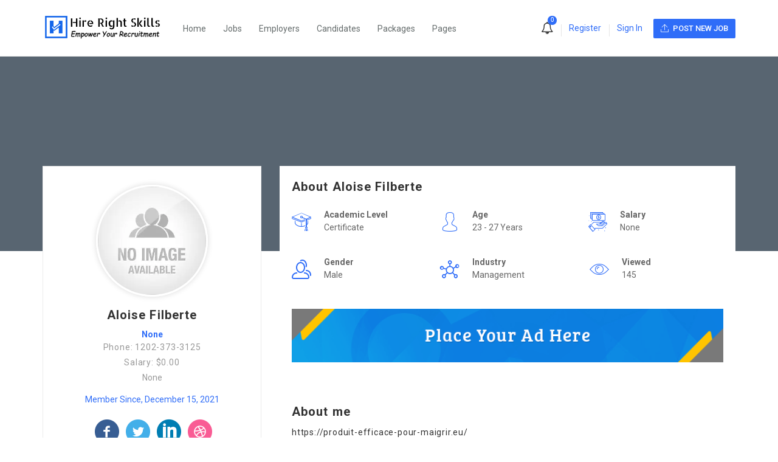

--- FILE ---
content_type: text/html; charset=UTF-8
request_url: https://www.hirerightskills.com/candidate/aloise-filberte/
body_size: 214588
content:
<!DOCTYPE html>
<html lang="en-US">
<head>
    <meta charset="UTF-8">
    <meta name="viewport" content="width=device-width, initial-scale=1">
    <link rel="profile" href="https://gmpg.org/xfn/11">
    <link rel="pingback" href="https://www.hirerightskills.com/xmlrpc.php">
    <title>Aloise Filberte &#8211; Hire Right Skills Job Board</title>
<meta name='robots' content='max-image-preview:large' />
            <script type="text/javascript">
                var jobsearch_sloc_country = '', jobsearch_sloc_state = '', jobsearch_sloc_city = '',
                    jobsearch_sloc_type = '', jobsearch_is_admin = '', jobsearch_is_post_page = '',
                    jobsearch_is_loc_editor = '';
            </script>
        <link rel='dns-prefetch' href='//js.pusher.com' />
<link rel='dns-prefetch' href='//fonts.googleapis.com' />
<link rel='dns-prefetch' href='//www.jqueryscript.net' />
<link rel='dns-prefetch' href='//api.tiles.mapbox.com' />
<link rel='dns-prefetch' href='//api.mapbox.com' />
<link rel='preconnect' href='https://fonts.gstatic.com' crossorigin />
<link rel="alternate" type="application/rss+xml" title="Hire Right Skills Job Board &raquo; Feed" href="https://www.hirerightskills.com/feed/" />
<link rel="alternate" type="application/rss+xml" title="Hire Right Skills Job Board &raquo; Comments Feed" href="https://www.hirerightskills.com/comments/feed/" />
<script type="text/javascript">
/* <![CDATA[ */
window._wpemojiSettings = {"baseUrl":"https:\/\/s.w.org\/images\/core\/emoji\/14.0.0\/72x72\/","ext":".png","svgUrl":"https:\/\/s.w.org\/images\/core\/emoji\/14.0.0\/svg\/","svgExt":".svg","source":{"concatemoji":"https:\/\/www.hirerightskills.com\/wp-includes\/js\/wp-emoji-release.min.js?ver=6.4.7"}};
/*! This file is auto-generated */
!function(i,n){var o,s,e;function c(e){try{var t={supportTests:e,timestamp:(new Date).valueOf()};sessionStorage.setItem(o,JSON.stringify(t))}catch(e){}}function p(e,t,n){e.clearRect(0,0,e.canvas.width,e.canvas.height),e.fillText(t,0,0);var t=new Uint32Array(e.getImageData(0,0,e.canvas.width,e.canvas.height).data),r=(e.clearRect(0,0,e.canvas.width,e.canvas.height),e.fillText(n,0,0),new Uint32Array(e.getImageData(0,0,e.canvas.width,e.canvas.height).data));return t.every(function(e,t){return e===r[t]})}function u(e,t,n){switch(t){case"flag":return n(e,"\ud83c\udff3\ufe0f\u200d\u26a7\ufe0f","\ud83c\udff3\ufe0f\u200b\u26a7\ufe0f")?!1:!n(e,"\ud83c\uddfa\ud83c\uddf3","\ud83c\uddfa\u200b\ud83c\uddf3")&&!n(e,"\ud83c\udff4\udb40\udc67\udb40\udc62\udb40\udc65\udb40\udc6e\udb40\udc67\udb40\udc7f","\ud83c\udff4\u200b\udb40\udc67\u200b\udb40\udc62\u200b\udb40\udc65\u200b\udb40\udc6e\u200b\udb40\udc67\u200b\udb40\udc7f");case"emoji":return!n(e,"\ud83e\udef1\ud83c\udffb\u200d\ud83e\udef2\ud83c\udfff","\ud83e\udef1\ud83c\udffb\u200b\ud83e\udef2\ud83c\udfff")}return!1}function f(e,t,n){var r="undefined"!=typeof WorkerGlobalScope&&self instanceof WorkerGlobalScope?new OffscreenCanvas(300,150):i.createElement("canvas"),a=r.getContext("2d",{willReadFrequently:!0}),o=(a.textBaseline="top",a.font="600 32px Arial",{});return e.forEach(function(e){o[e]=t(a,e,n)}),o}function t(e){var t=i.createElement("script");t.src=e,t.defer=!0,i.head.appendChild(t)}"undefined"!=typeof Promise&&(o="wpEmojiSettingsSupports",s=["flag","emoji"],n.supports={everything:!0,everythingExceptFlag:!0},e=new Promise(function(e){i.addEventListener("DOMContentLoaded",e,{once:!0})}),new Promise(function(t){var n=function(){try{var e=JSON.parse(sessionStorage.getItem(o));if("object"==typeof e&&"number"==typeof e.timestamp&&(new Date).valueOf()<e.timestamp+604800&&"object"==typeof e.supportTests)return e.supportTests}catch(e){}return null}();if(!n){if("undefined"!=typeof Worker&&"undefined"!=typeof OffscreenCanvas&&"undefined"!=typeof URL&&URL.createObjectURL&&"undefined"!=typeof Blob)try{var e="postMessage("+f.toString()+"("+[JSON.stringify(s),u.toString(),p.toString()].join(",")+"));",r=new Blob([e],{type:"text/javascript"}),a=new Worker(URL.createObjectURL(r),{name:"wpTestEmojiSupports"});return void(a.onmessage=function(e){c(n=e.data),a.terminate(),t(n)})}catch(e){}c(n=f(s,u,p))}t(n)}).then(function(e){for(var t in e)n.supports[t]=e[t],n.supports.everything=n.supports.everything&&n.supports[t],"flag"!==t&&(n.supports.everythingExceptFlag=n.supports.everythingExceptFlag&&n.supports[t]);n.supports.everythingExceptFlag=n.supports.everythingExceptFlag&&!n.supports.flag,n.DOMReady=!1,n.readyCallback=function(){n.DOMReady=!0}}).then(function(){return e}).then(function(){var e;n.supports.everything||(n.readyCallback(),(e=n.source||{}).concatemoji?t(e.concatemoji):e.wpemoji&&e.twemoji&&(t(e.twemoji),t(e.wpemoji)))}))}((window,document),window._wpemojiSettings);
/* ]]> */
</script>
<link rel='stylesheet' id='careerfy-google-fonts-css' href='//fonts.googleapis.com/css?family=Merriweather%3A400%2C300%2C300italic%2C400italic%2C700%2C700italic%2C900italic%2C900%7CUbuntu%3A400%2C300%2C300italic%2C400italic%2C500%2C500italic%2C700%2C700italic&#038;subset=latin&#038;ver=9.4.1' type='text/css' media='all' />
<style id='wp-emoji-styles-inline-css' type='text/css'>

	img.wp-smiley, img.emoji {
		display: inline !important;
		border: none !important;
		box-shadow: none !important;
		height: 1em !important;
		width: 1em !important;
		margin: 0 0.07em !important;
		vertical-align: -0.1em !important;
		background: none !important;
		padding: 0 !important;
	}
</style>
<link rel='stylesheet' id='wp-block-library-css' href='https://www.hirerightskills.com/wp-includes/css/dist/block-library/style.min.css?ver=6.4.7' type='text/css' media='all' />
<style id='classic-theme-styles-inline-css' type='text/css'>
/*! This file is auto-generated */
.wp-block-button__link{color:#fff;background-color:#32373c;border-radius:9999px;box-shadow:none;text-decoration:none;padding:calc(.667em + 2px) calc(1.333em + 2px);font-size:1.125em}.wp-block-file__button{background:#32373c;color:#fff;text-decoration:none}
</style>
<style id='global-styles-inline-css' type='text/css'>
body{--wp--preset--color--black: #000000;--wp--preset--color--cyan-bluish-gray: #abb8c3;--wp--preset--color--white: #ffffff;--wp--preset--color--pale-pink: #f78da7;--wp--preset--color--vivid-red: #cf2e2e;--wp--preset--color--luminous-vivid-orange: #ff6900;--wp--preset--color--luminous-vivid-amber: #fcb900;--wp--preset--color--light-green-cyan: #7bdcb5;--wp--preset--color--vivid-green-cyan: #00d084;--wp--preset--color--pale-cyan-blue: #8ed1fc;--wp--preset--color--vivid-cyan-blue: #0693e3;--wp--preset--color--vivid-purple: #9b51e0;--wp--preset--gradient--vivid-cyan-blue-to-vivid-purple: linear-gradient(135deg,rgba(6,147,227,1) 0%,rgb(155,81,224) 100%);--wp--preset--gradient--light-green-cyan-to-vivid-green-cyan: linear-gradient(135deg,rgb(122,220,180) 0%,rgb(0,208,130) 100%);--wp--preset--gradient--luminous-vivid-amber-to-luminous-vivid-orange: linear-gradient(135deg,rgba(252,185,0,1) 0%,rgba(255,105,0,1) 100%);--wp--preset--gradient--luminous-vivid-orange-to-vivid-red: linear-gradient(135deg,rgba(255,105,0,1) 0%,rgb(207,46,46) 100%);--wp--preset--gradient--very-light-gray-to-cyan-bluish-gray: linear-gradient(135deg,rgb(238,238,238) 0%,rgb(169,184,195) 100%);--wp--preset--gradient--cool-to-warm-spectrum: linear-gradient(135deg,rgb(74,234,220) 0%,rgb(151,120,209) 20%,rgb(207,42,186) 40%,rgb(238,44,130) 60%,rgb(251,105,98) 80%,rgb(254,248,76) 100%);--wp--preset--gradient--blush-light-purple: linear-gradient(135deg,rgb(255,206,236) 0%,rgb(152,150,240) 100%);--wp--preset--gradient--blush-bordeaux: linear-gradient(135deg,rgb(254,205,165) 0%,rgb(254,45,45) 50%,rgb(107,0,62) 100%);--wp--preset--gradient--luminous-dusk: linear-gradient(135deg,rgb(255,203,112) 0%,rgb(199,81,192) 50%,rgb(65,88,208) 100%);--wp--preset--gradient--pale-ocean: linear-gradient(135deg,rgb(255,245,203) 0%,rgb(182,227,212) 50%,rgb(51,167,181) 100%);--wp--preset--gradient--electric-grass: linear-gradient(135deg,rgb(202,248,128) 0%,rgb(113,206,126) 100%);--wp--preset--gradient--midnight: linear-gradient(135deg,rgb(2,3,129) 0%,rgb(40,116,252) 100%);--wp--preset--font-size--small: 13px;--wp--preset--font-size--medium: 20px;--wp--preset--font-size--large: 36px;--wp--preset--font-size--x-large: 42px;--wp--preset--spacing--20: 0.44rem;--wp--preset--spacing--30: 0.67rem;--wp--preset--spacing--40: 1rem;--wp--preset--spacing--50: 1.5rem;--wp--preset--spacing--60: 2.25rem;--wp--preset--spacing--70: 3.38rem;--wp--preset--spacing--80: 5.06rem;--wp--preset--shadow--natural: 6px 6px 9px rgba(0, 0, 0, 0.2);--wp--preset--shadow--deep: 12px 12px 50px rgba(0, 0, 0, 0.4);--wp--preset--shadow--sharp: 6px 6px 0px rgba(0, 0, 0, 0.2);--wp--preset--shadow--outlined: 6px 6px 0px -3px rgba(255, 255, 255, 1), 6px 6px rgba(0, 0, 0, 1);--wp--preset--shadow--crisp: 6px 6px 0px rgba(0, 0, 0, 1);}:where(.is-layout-flex){gap: 0.5em;}:where(.is-layout-grid){gap: 0.5em;}body .is-layout-flow > .alignleft{float: left;margin-inline-start: 0;margin-inline-end: 2em;}body .is-layout-flow > .alignright{float: right;margin-inline-start: 2em;margin-inline-end: 0;}body .is-layout-flow > .aligncenter{margin-left: auto !important;margin-right: auto !important;}body .is-layout-constrained > .alignleft{float: left;margin-inline-start: 0;margin-inline-end: 2em;}body .is-layout-constrained > .alignright{float: right;margin-inline-start: 2em;margin-inline-end: 0;}body .is-layout-constrained > .aligncenter{margin-left: auto !important;margin-right: auto !important;}body .is-layout-constrained > :where(:not(.alignleft):not(.alignright):not(.alignfull)){max-width: var(--wp--style--global--content-size);margin-left: auto !important;margin-right: auto !important;}body .is-layout-constrained > .alignwide{max-width: var(--wp--style--global--wide-size);}body .is-layout-flex{display: flex;}body .is-layout-flex{flex-wrap: wrap;align-items: center;}body .is-layout-flex > *{margin: 0;}body .is-layout-grid{display: grid;}body .is-layout-grid > *{margin: 0;}:where(.wp-block-columns.is-layout-flex){gap: 2em;}:where(.wp-block-columns.is-layout-grid){gap: 2em;}:where(.wp-block-post-template.is-layout-flex){gap: 1.25em;}:where(.wp-block-post-template.is-layout-grid){gap: 1.25em;}.has-black-color{color: var(--wp--preset--color--black) !important;}.has-cyan-bluish-gray-color{color: var(--wp--preset--color--cyan-bluish-gray) !important;}.has-white-color{color: var(--wp--preset--color--white) !important;}.has-pale-pink-color{color: var(--wp--preset--color--pale-pink) !important;}.has-vivid-red-color{color: var(--wp--preset--color--vivid-red) !important;}.has-luminous-vivid-orange-color{color: var(--wp--preset--color--luminous-vivid-orange) !important;}.has-luminous-vivid-amber-color{color: var(--wp--preset--color--luminous-vivid-amber) !important;}.has-light-green-cyan-color{color: var(--wp--preset--color--light-green-cyan) !important;}.has-vivid-green-cyan-color{color: var(--wp--preset--color--vivid-green-cyan) !important;}.has-pale-cyan-blue-color{color: var(--wp--preset--color--pale-cyan-blue) !important;}.has-vivid-cyan-blue-color{color: var(--wp--preset--color--vivid-cyan-blue) !important;}.has-vivid-purple-color{color: var(--wp--preset--color--vivid-purple) !important;}.has-black-background-color{background-color: var(--wp--preset--color--black) !important;}.has-cyan-bluish-gray-background-color{background-color: var(--wp--preset--color--cyan-bluish-gray) !important;}.has-white-background-color{background-color: var(--wp--preset--color--white) !important;}.has-pale-pink-background-color{background-color: var(--wp--preset--color--pale-pink) !important;}.has-vivid-red-background-color{background-color: var(--wp--preset--color--vivid-red) !important;}.has-luminous-vivid-orange-background-color{background-color: var(--wp--preset--color--luminous-vivid-orange) !important;}.has-luminous-vivid-amber-background-color{background-color: var(--wp--preset--color--luminous-vivid-amber) !important;}.has-light-green-cyan-background-color{background-color: var(--wp--preset--color--light-green-cyan) !important;}.has-vivid-green-cyan-background-color{background-color: var(--wp--preset--color--vivid-green-cyan) !important;}.has-pale-cyan-blue-background-color{background-color: var(--wp--preset--color--pale-cyan-blue) !important;}.has-vivid-cyan-blue-background-color{background-color: var(--wp--preset--color--vivid-cyan-blue) !important;}.has-vivid-purple-background-color{background-color: var(--wp--preset--color--vivid-purple) !important;}.has-black-border-color{border-color: var(--wp--preset--color--black) !important;}.has-cyan-bluish-gray-border-color{border-color: var(--wp--preset--color--cyan-bluish-gray) !important;}.has-white-border-color{border-color: var(--wp--preset--color--white) !important;}.has-pale-pink-border-color{border-color: var(--wp--preset--color--pale-pink) !important;}.has-vivid-red-border-color{border-color: var(--wp--preset--color--vivid-red) !important;}.has-luminous-vivid-orange-border-color{border-color: var(--wp--preset--color--luminous-vivid-orange) !important;}.has-luminous-vivid-amber-border-color{border-color: var(--wp--preset--color--luminous-vivid-amber) !important;}.has-light-green-cyan-border-color{border-color: var(--wp--preset--color--light-green-cyan) !important;}.has-vivid-green-cyan-border-color{border-color: var(--wp--preset--color--vivid-green-cyan) !important;}.has-pale-cyan-blue-border-color{border-color: var(--wp--preset--color--pale-cyan-blue) !important;}.has-vivid-cyan-blue-border-color{border-color: var(--wp--preset--color--vivid-cyan-blue) !important;}.has-vivid-purple-border-color{border-color: var(--wp--preset--color--vivid-purple) !important;}.has-vivid-cyan-blue-to-vivid-purple-gradient-background{background: var(--wp--preset--gradient--vivid-cyan-blue-to-vivid-purple) !important;}.has-light-green-cyan-to-vivid-green-cyan-gradient-background{background: var(--wp--preset--gradient--light-green-cyan-to-vivid-green-cyan) !important;}.has-luminous-vivid-amber-to-luminous-vivid-orange-gradient-background{background: var(--wp--preset--gradient--luminous-vivid-amber-to-luminous-vivid-orange) !important;}.has-luminous-vivid-orange-to-vivid-red-gradient-background{background: var(--wp--preset--gradient--luminous-vivid-orange-to-vivid-red) !important;}.has-very-light-gray-to-cyan-bluish-gray-gradient-background{background: var(--wp--preset--gradient--very-light-gray-to-cyan-bluish-gray) !important;}.has-cool-to-warm-spectrum-gradient-background{background: var(--wp--preset--gradient--cool-to-warm-spectrum) !important;}.has-blush-light-purple-gradient-background{background: var(--wp--preset--gradient--blush-light-purple) !important;}.has-blush-bordeaux-gradient-background{background: var(--wp--preset--gradient--blush-bordeaux) !important;}.has-luminous-dusk-gradient-background{background: var(--wp--preset--gradient--luminous-dusk) !important;}.has-pale-ocean-gradient-background{background: var(--wp--preset--gradient--pale-ocean) !important;}.has-electric-grass-gradient-background{background: var(--wp--preset--gradient--electric-grass) !important;}.has-midnight-gradient-background{background: var(--wp--preset--gradient--midnight) !important;}.has-small-font-size{font-size: var(--wp--preset--font-size--small) !important;}.has-medium-font-size{font-size: var(--wp--preset--font-size--medium) !important;}.has-large-font-size{font-size: var(--wp--preset--font-size--large) !important;}.has-x-large-font-size{font-size: var(--wp--preset--font-size--x-large) !important;}
.wp-block-navigation a:where(:not(.wp-element-button)){color: inherit;}
:where(.wp-block-post-template.is-layout-flex){gap: 1.25em;}:where(.wp-block-post-template.is-layout-grid){gap: 1.25em;}
:where(.wp-block-columns.is-layout-flex){gap: 2em;}:where(.wp-block-columns.is-layout-grid){gap: 2em;}
.wp-block-pullquote{font-size: 1.5em;line-height: 1.6;}
</style>
<link rel='stylesheet' id='jobsearch-chat-emoji-style-css' href='https://www.jqueryscript.net/css/jquerysctipttop.css?ver=2.3.3' type='text/css' media='all' />
<link rel='stylesheet' id='jobsearch-chat-fonts-css' href='https://www.hirerightskills.com/wp-content/plugins/addon-jobsearch-chat/css/chat-font-style.css?ver=2.3.3' type='text/css' media='all' />
<link rel='stylesheet' id='careerfy_icons_data_css_default-css' href='https://www.hirerightskills.com/wp-content/plugins/careerfy-framework/icons-manager/assets/default/style.css?ver=9.4.1' type='text/css' media='all' />
<style id='woocommerce-inline-inline-css' type='text/css'>
.woocommerce form .form-row .required { visibility: visible; }
</style>
<link rel='stylesheet' id='fontawesome-stars-css' href='https://www.hirerightskills.com/wp-content/plugins/wp-jobsearch/modules/reviews/css/fontawesome-stars.css?ver=6.4.7' type='text/css' media='all' />
<link rel='stylesheet' id='jobsearch-reviews-css' href='https://www.hirerightskills.com/wp-content/plugins/wp-jobsearch/modules/reviews/css/reviews-style.css?ver=6.4.7' type='text/css' media='all' />
<link rel='stylesheet' id='jobsearch-ads-management-styles-css' href='https://www.hirerightskills.com/wp-content/plugins/wp-jobsearch/modules/ads-management/css/ads-management.css?ver=2.3.3' type='text/css' media='all' />
<!--[if lt IE 9]>
<link rel='stylesheet' id='vc_lte_ie9-css' href='https://www.hirerightskills.com/wp-content/plugins/js_composer/assets/css/vc_lte_ie9.min.css?ver=6.0.5' type='text/css' media='screen' />
<![endif]-->
<link rel='stylesheet' id='jquery-ui-css' href='https://www.hirerightskills.com/wp-content/plugins/wp-jobsearch/admin/css/jquery-ui.css?ver=6.4.7' type='text/css' media='all' />
<link rel='stylesheet' id='fancybox-css' href='https://www.hirerightskills.com/wp-content/plugins/wp-jobsearch/css/fancybox.css?ver=2.3.3' type='text/css' media='all' />
<link rel='stylesheet' id='wp-jobsearch-flaticon-css' href='https://www.hirerightskills.com/wp-content/plugins/wp-jobsearch/icon-picker/css/flaticon.css?ver=2.3.3' type='text/css' media='all' />
<link rel='stylesheet' id='wp-jobsearch-font-awesome-css' href='https://www.hirerightskills.com/wp-content/plugins/wp-jobsearch/icon-picker/css/font-awesome.css?ver=2.3.3' type='text/css' media='all' />
<link rel='stylesheet' id='wp-jobsearch-selectize-def-css' href='https://www.hirerightskills.com/wp-content/plugins/wp-jobsearch/css/selectize.default.css?ver=2.3.3' type='text/css' media='all' />
<link rel='stylesheet' id='mapbox-style-css' href='https://api.tiles.mapbox.com/mapbox-gl-js/v1.6.0/mapbox-gl.css?ver=2.3.3' type='text/css' media='all' />
<link rel='stylesheet' id='mapbox-geocoder-style-css' href='https://api.mapbox.com/mapbox-gl-js/plugins/mapbox-gl-geocoder/v4.4.2/mapbox-gl-geocoder.css?ver=2.3.3' type='text/css' media='all' />
<link rel='stylesheet' id='mapbox-directions-style-css' href='https://api.mapbox.com/mapbox-gl-js/plugins/mapbox-gl-directions/v4.0.2/mapbox-gl-directions.css?ver=2.3.3' type='text/css' media='all' />
<link rel='stylesheet' id='jobsearch-intlTelInput-css' href='https://www.hirerightskills.com/wp-content/plugins/wp-jobsearch/css/intlTelInput.css?ver=2.3.3' type='text/css' media='all' />
<link rel='stylesheet' id='wp-jobsearch-css-css' href='https://www.hirerightskills.com/wp-content/plugins/wp-jobsearch/css/plugin.css?ver=2.3.3' type='text/css' media='all' />
<link rel='stylesheet' id='plugin-responsive-styles-css' href='https://www.hirerightskills.com/wp-content/plugins/wp-jobsearch/css/plugin-responsive.css?ver=2.3.3' type='text/css' media='all' />
<link rel='stylesheet' id='jobsearch-patch-css' href='https://www.hirerightskills.com/wp-content/plugins/wp-jobsearch/css/patch.css?ver=2.3.3' type='text/css' media='all' />
<link rel='stylesheet' id='datetimepicker-style-css' href='https://www.hirerightskills.com/wp-content/plugins/wp-jobsearch/css/jquery.datetimepicker.css?ver=2.3.3' type='text/css' media='all' />
<link rel='stylesheet' id='jobsearch-tag-it-css' href='https://www.hirerightskills.com/wp-content/plugins/wp-jobsearch/css/jquery.tagit.css?ver=2.3.3' type='text/css' media='all' />
<link rel='stylesheet' id='careerfy-slick-slider-css' href='https://www.hirerightskills.com/wp-content/plugins/careerfy-framework/css/slick-slider.css?ver=9.4.1' type='text/css' media='all' />
<link rel='stylesheet' id='careerfy-mediaelementplayer-css' href='https://www.hirerightskills.com/wp-content/plugins/careerfy-framework/build/mediaelementplayer.css?ver=9.4.1' type='text/css' media='all' />
<link rel='stylesheet' id='careerfy-styles-css' href='https://www.hirerightskills.com/wp-content/plugins/careerfy-framework/css/careerfy-styles.css?ver=9.4.1' type='text/css' media='all' />
<link rel='stylesheet' id='careerfy-elementor-css' href='https://www.hirerightskills.com/wp-content/plugins/careerfy-framework/css/elementer-style.css?ver=9.4.1' type='text/css' media='all' />
<link rel='stylesheet' id='bootstrap-css' href='https://www.hirerightskills.com/wp-content/themes/careerfy/css/bootstrap.css?ver=9.4.1' type='text/css' media='all' />
<link rel='stylesheet' id='font-awesome-css' href='https://www.hirerightskills.com/wp-content/plugins/js_composer/assets/lib/bower/font-awesome/css/font-awesome.min.css?ver=6.0.5' type='text/css' media='all' />
<link rel='stylesheet' id='careerfy-flaticon-css' href='https://www.hirerightskills.com/wp-content/plugins/careerfy-framework/icons-manager/assets/default/style.css?ver=9.4.1' type='text/css' media='all' />
<link rel='stylesheet' id='woocommerce-styles-css' href='https://www.hirerightskills.com/wp-content/themes/careerfy/css/woocommerce.css?ver=9.4.1' type='text/css' media='all' />
<link rel='stylesheet' id='careerfy-style-css' href='https://www.hirerightskills.com/wp-content/themes/careerfy/style.css?ver=6.4.7' type='text/css' media='all' />
<link rel='stylesheet' id='wp-jobsearch-plugin-css' href='https://www.hirerightskills.com/wp-content/themes/careerfy/css/wp-jobsearch-plugin.css?ver=9.4.1' type='text/css' media='all' />
<link rel='stylesheet' id='careerfy-common-detail-css' href='https://www.hirerightskills.com/wp-content/themes/careerfy/css/common-detail.css?ver=9.4.1' type='text/css' media='all' />
<link rel='stylesheet' id='careerfy-responsive-css' href='https://www.hirerightskills.com/wp-content/themes/careerfy/css/responsive.css?ver=9.4.1' type='text/css' media='all' />
<link rel='stylesheet' id='jobsearch-chat-floating-window-style-css' href='https://www.hirerightskills.com/wp-content/plugins/addon-jobsearch-chat/css/jobsearch-floating-window-styles.css?ver=2.3.3' type='text/css' media='all' />
<link rel='stylesheet' id='jobsearch-chat-app-css' href='https://www.hirerightskills.com/wp-content/plugins/addon-jobsearch-chat/css/jobsearch-chat-style.css?ver=2.3.3' type='text/css' media='all' />
<link rel="preload" as="style" href="https://fonts.googleapis.com/css?family=Roboto:400,700&#038;display=swap&#038;ver=1703303298" /><link rel="stylesheet" href="https://fonts.googleapis.com/css?family=Roboto:400,700&#038;display=swap&#038;ver=1703303298" media="print" onload="this.media='all'"><noscript><link rel="stylesheet" href="https://fonts.googleapis.com/css?family=Roboto:400,700&#038;display=swap&#038;ver=1703303298" /></noscript><link rel='stylesheet' id='careerfy-custom-styles-css' href='https://www.hirerightskills.com/wp-content/themes/careerfy/css/custom-styles.css?ver=6.4.7' type='text/css' media='all' />
<style id='careerfy-custom-styles-inline-css' type='text/css'>


    /* Plugin ThemeColor */
    .jobsearch-color,.jobsearch-colorhover:hover,.widget_nav_manu ul li:hover a,.widget_nav_manu ul li:hover a:before,
    .categories-list ul li i,li:hover .jobsearch-blog-grid-text h2 a,li:hover .jobsearch-read-more,.jobsearch-filterable ul li:hover a,.jobsearch-job-tag a,.jobsearch-list-option ul li a:hover,.jobsearch-jobdetail-postinfo,
    .jobsearch-jobdetail-options li i,.jobsearch-jobdetail-btn,.jobsearch-jobdetail-services i,.jobsearch-list-style-icon li i,.widget_view_jobs_btn,.jobsearch-employer-list small,.jobsearch-employer-list-btn,
    .jobsearch-employer-grid figcaption small,.jobsearch-fileUpload span,.jobsearch-managejobs-appli,.jobsearch-transactions-tbody small,.jobsearch-resumes-subtitle a,.jobsearch-employer-confitmation a,
    .jobsearch-candidate-default-text h2 i,.jobsearch-candidate-default-btn,.jobsearch-candidate-grid figure figcaption p a,.jobsearch_candidate_info p a,.jobsearch-candidate-download-btn,.show-toggle-filter-list,
    .jobsearch-employer-dashboard-nav ul li:hover a,.jobsearch-employer-dashboard-nav ul li.active a,.jobsearch-candidate-savedjobs tbody td span,.jobsearch-cvupload-file span,.jobsearch-modal .modal-close:hover,
    .jobsearch-box-title span,.jobsearch-user-form-info p a,.jobsearch-services-classic span i,.widget_faq ul li:hover a,.grab-classic-priceplane ul li.active i,.jobsearch-classic-priceplane.active .jobsearch-classic-priceplane-btn,
    .jobsearch-plain-services i,.jobsearch-packages-priceplane ul li i,.jobsearch-additional-priceplane-btn,.contact-service i,.jobsearch-filterable ul li:hover a i,.jobsearch-login-box form a:hover,.jobsearch-resume-addbtn:hover,.img-icons a,.jobsearch-description ul li:before,.jobsearch-employer-list small a,.jobsearch-employer-wrap-section .jobsearch-candidate-grid figure figcaption span,.jobsearch-load-more a,.jobsearch-jobdetail-btn:hover,.tabs-list li:hover a,
    .tabs-list li.active a,.sort-list-view a.active,.sort-list-view a:hover,.jobsearch-applied-job-btns .more-actions:hover,.jobsearch-applied-job-btns .more-actions:hover i,.jobsearch-profile-title h2,
    .jobsearch-typo-wrap .jobsearch-findmap-btn, .jobsearch-employer-profile-form .jobsearch-findmap-btn,.jobsearch-filterable-select select, #top .jobsearch-filterable-select select,.jobsearch-candidate-title i,
    .jobsearch-candidate-timeline-text span,.jobsearch-candidate-timeline small,.jobsearch_candidate_info small,.careerfy-employer-grid-btn,.jobsearch-employerdetail-btn,.jobsearch-typo-wrap .main-tab-section .jobsearch-employer-profile-submit:hover,.jobsearch-applied-jobs-text span,.jobsearch-employer-dashboard-nav ul li:hover i,.jobsearch-employer-dashboard-nav ul li.active i,.jobsearch-applied-job-btns .more-actions.open-options,
    .jobsearch-applied-job-btns .more-actions.open-options i,.restrict-candidate-sec a:hover,.skills-perc small,.get-skill-detail-btn:hover,.percent-num,.jobsearch-filterable-select .selectize-control.single .selectize-input input,
    .jobsearch-filterable-select .item,.jobsearch-list-option ul li.job-company-name a,.adv-srch-toggler a,.post-secin a,.jobsearch-banner-search ul li.jobsearch-banner-submit:hover i,.show-all-results a:hover,
    .jobsearch-typo-wrap .jobsearch-add-review-con input[type="submit"]:hover,.careerfy-contact-form input[type="submit"]:hover,.jobsearch-user-form input[type="submit"]:hover,
    .jobsearch-employer-profile-submit:hover,.widget_contact_form input[type="submit"]:hover,.careerfy-company-name a,.careerfy-joblisting-wrap:hover .careerfy-joblisting-text h2 a,.careerfy-more-view4-btn a:hover,
    .careerfy-banner-search-eight input[type="submit"]:hover,.careerfy-blog-view6-btn:hover,.careerfy-view7-priceplane-btn:hover,.jobsearch-subs-detail,.careerfy-candidatedetail-services ul li i,
    .careerfy-footernine-newslatter-inner input[type="submit"]:hover, .careerfy-backto-top:hover, .careerfy-loadmore-listingsbtn a, .careerfy-loadmore-ninebtn a,.careerfy-thirteen-banner-caption h2 small,
    .careerfy-explore-jobs-links ul li:hover a,.careerfy-jobslatest-list li:hover figcaption h2 a,.careerfy-headerfifteen-user > li > a:hover,.careerfy-headersixteen-btn:hover,.careerfy-sixteen-jobs-links ul li:hover a,.careerfy-sixteen-jobs-links ul li.active a,.careerfy-sixteen-candidate-grid-bottom .careerfy-featured-candidates-loc i,.careerfy-sixteen-priceplan.active span,.careerfy-footer-sixteen .widget_nav_menu ul li:hover a,.copyright-sixteen p a,
    #JobSearchNonuserApplyModal i.jobsearch-icon.jobsearch-upload,.jobsearch-drpzon-con .upload-icon-con i,.jobsearch-drpzon-con .jobsearch-drpzon-btn,.jobsearch-drag-dropcustom .jobsearch-drpzon-btn i,/*Update*/
.jobsearch-sort-section .selectize-input,.careerfy-jobdetail-btn,a.careerfy-jobdetail-btn:hover,.jobsearch-send-email-popup-btn,.jobsearch-drpzon-con .jobsearch-drpzon-btn,
.jobsearch-drag-dropcustom .jobsearch-drpzon-btn i,.jobsearch-user-form i.jobsearch-icon,.jobsearch-candidate-timeline-text span,.jobsearch-candidate-timeline small,.jobsearch-candidate-title i,
.jobsearch_candidate_info small,.jobsearch-employerdetail-btn,.jobsearch-profile-title h2,.jobsearch-typo-wrap .jobsearch-findmap-btn, .jobsearch-employer-profile-form .jobsearch-findmap-btn,
.jobsearch-employer-dashboard-nav ul li:hover i, .jobsearch-employer-dashboard-nav ul li.active i, .jobsearch-employer-dashboard-nav ul li:hover a, .jobsearch-employer-dashboard-nav ul li.active a,
.jobsearch-typo-wrap .main-tab-section .jobsearch-employer-profile-submit:hover, .other-lang-translate-post:hover,.jobsearch-employer-profile-form .upload-port-img-btn,.jobsearch-resume-education span,
.jobsearch-applied-jobs-text span,.jobsearch-empmember-add-popup:hover,.categories-list ul li i,.jobsearch-filterable ul li:hover a,.jobsearch-filterable ul li:hover a i,.jobsearch-filterable-select:after,
.show-toggle-filter-list:hover,.jobsearch-seemore,.show-toggle-filter-list,.jobsearch-jobdetail-postinfo,.jobsearch-jobdetail-options li i,.jobsearch-jobdetail-btn:hover,.jobsearch-jobdetail-btn,
.jobsearch-jobdetail-services i,.jobsearch-description ul li:before,.jobsearch-description ul li i,.jobsearch_apply_job span,.jobsearch_box_view_jobs_btn,.jobsearch-employer-list small,.jobsearch-employer-list-btn,
.jobsearch-payments-checkbox input[type="checkbox"]:checked + label span:before,
.jobsearch-payments-checkbox input[type="checkbox"] + label:hover span:before,
.jobsearch-payments-checkbox input[type="radio"]:checked + label span:before,
.jobsearch-payments-checkbox input[type="radio"] + label:hover span:before,.jobsearch-candidate-default-text ul li a.jobsearch-candidate-default-studio,
.jobsearch-candidate-grid figure figcaption p a a,.aplicants-grid-inner-con p a,.short-li-icons li a,.register-form:hover,.careerfy-candidatedetail-text3-btn:hover,
.careerfy-candidate-timeline-two-text span,.candidate-detail4-timeline-thumb small,.careerfy-candidate-title i,li:hover .careerfy-services-twentytwo-btn,.lodmore-notifics-btnsec a:hover,.lodmore-jobs-btnsec a:hover,
.careerfy-candidate-style8-title,.careerfy-candidate-style8-loc i,li:hover .careerfy-candidate-style8-detail,.hder-notifics-count,.hdernotifics-after-con a:hover,.hdernotifics-after-con a,.careerfy-jobs-style9-title,
.careerfy-jobs-style9-options,.careerfy-jobs-box2 .shortlist_job_btn:hover,.careerfy-jobdetail-style5-content-list h2,.careerfy-jobdetail-btn-style5,.jobsearch-employer-followin-btn,.careerfy-content-title-style5 h2,
.careerfy-candidate-cta-btn a,.careerfy-candidate-info-inner-style5 h2,.careerfy-candidate-detail5-tablink ul li.active a,.careerfy-candidate-title-style5 h2,.careerfy-candiate-services-style5 i,
.careerfy-candidate-style5-contact-form input[type="submit"]:hover,.careerfy-twentyone-search-tabs .careerfy-search-twentyone-tabs-nav li a,.careerfy-services-twentyone li:hover i,.jobsearch-style9-custom-fields li,
#jobsearch-chat-container .jobsearch-chat-nav li.active a,#jobsearch-chat-container .jobsearch-chat-nav li a:hover,.careerfy-header-twenty-user>li:hover>a,.addnew-aplyquestbtn-con button:hover,.jobsearch-showpass-btn,
.jobsearch-add-job-to-favourite.jobsearch-job-like i,.jobsearch-add-job-to-favourite.careerfy-job-like i,.jobsearch-add-job-to-favourite.featured-jobs-grid-like i,a.show-allskills-pop,
.slideview-item:hover h2 a,.careerfy-categories-grideleven a:hover strong,.tab-explore-jobs-links ul li:hover a,.careerfy-tabs-browse-btn a,.tab-explore-jobs-links ul li.morejobs-link a,
.tabtitle-desktop strong,.careerfy-like-list10 a,.emplist-btns-con a,.jobsearch_box_contact_form input[type="submit"]:hover,.verif-terms-con p a,
.jobsearch-imgcropi-btncon a.btn:hover,.embed-code-getbtncon a:hover,.jobsearch-view1-candidate-style a.jobsearch-candidate-download-btn:hover,strong.jobsearch-cand-jobtitle {
    color: #2f6df8;
    }
    .jobsearch-bgcolor,.jobsearch-bgcolorhover:hover,.jobsearch-banner-search ul li.jobsearch-banner-submit i,.jobsearch-plain-btn a,.jobsearch-testimonial-slider .slick-arrow:hover,
    .jobsearch-featured-label,.jobsearch-job-like:hover,.jobsearch-pagination-blog ul li:hover a, .jobsearch-pagination-blog ul li:hover span,.jobsearch-jobdetail-view,.jobsearch-jobdetail-tags a:hover,.jobsearch-employer-list-btn:hover,
    ul li:hover .jobsearch-employer-grid-btn,.widget_contact_form input[type="submit"],.jobsearch-fileUpload:hover span,.jobsearch-resumes-options li:hover a,.jobsearch-employer-jobnav ul li:hover i,.jobsearch-employer-jobnav ul li.active i,
    .jobsearch-employer-jobnav ul li.active ~ li.active:after,.jobsearch-employer-jobnav ul li.active:nth-child(2):after,.jobsearch-employer-jobnav ul li.active:nth-child(3):after,.jobsearch-employer-confitmation a:hover,
    .jobsearch-candidate-default-btn:hover,.jobsearch-candidate-download-btn:hover,.jobsearch-add-popup input[type="submit"],.jobsearch-user-form input[type="submit"],.jobsearch-classic-services ul li:hover i,
    .jobsearch-service-slider .slick-arrow:hover,.jobsearch-classic-priceplane-btn,.jobsearch-classic-priceplane.active,.active .jobsearch-simple-priceplane-basic a,.jobsearch-packages-priceplane-btn,
    .jobsearch-additional-priceplane.active h2,.jobsearch-additional-priceplane.active .jobsearch-additional-priceplane-btn,.jobsearch-contact-info-sec,.jobsearch-contact-form input[type="submit"],.contact-service a,
    .jobsearch-employer-profile-form .jobsearch-findmap-btn:hover,.jobsearch-login-box form input[type="submit"],.jobsearch-login-box form .jobsearch-login-submit-btn, .jobsearch-login-box form .jobsearch-reset-password-submit-btn,
    .jobsearch-login-box form .jobsearch-register-submit-btn,.jobsearch-radio-checkbox input[type="radio"]:checked+label,.jobsearch-radio-checkbox input[type="radio"]:hover+label,.jobsearch-load-more a:hover,
    .jobsearch-typo-wrap .jobsearch-add-review-con input[type="submit"],.email-jobs-top,.jobalert-submit,.tabs-list li a:before,.sort-list-view a:before,.more-actions,.preview-candidate-profile:hover,
    .jobsearch-typo-wrap .ui-widget-header,.jobsearch-typo-wrap .ui-state-default, .jobsearch-typo-wrap .ui-widget-content .ui-state-default,.jobsearch-checkbox input[type="checkbox"]:checked + label span, .jobsearch-checkbox input[type="checkbox"] + label:hover span, .jobsearch-checkbox input[type="radio"]:checked + label span, .jobsearch-checkbox input[type="radio"] + label:hover span,.jobsearch-candidate-timeline small:after,
    .jobsearch_progressbar .bar,.jobsearch-employerdetail-btn:hover,.jobsearch-typo-wrap .jobsearch-employer-profile-submit,.sort-select-all label:after, .candidate-select-box label:after,
    .jobsearch-resume-addbtn,.jobsearch-cvupload-file:hover span,.restrict-candidate-sec a,.get-skill-detail-btn,.profile-improve-con ul li small,.complet-percent .percent-bar span,.wpcf7-form input[type="submit"],
    .jobsearch_searchloc_div .jobsearch_google_suggestions:hover,.jobsearch_searchloc_div .jobsearch_location_parent:hover,.show-all-results a,.jobsearch-jobdetail-btn.active:hover,.jobsearch-checkbox li:hover .filter-post-count,
    .careerfy-more-view4-btn a,.careerfy-banner-search-eight input[type="submit"],.careerfy-blog-view6-btn,.careerfy-view7-priceplane-btn,.jobsearch-addreview-form input[type="submit"],
    .careerfy-footernine-newslatter-inner input[type="submit"], .careerfy-footer-nine-social li a:after, .careerfy-backto-top, .careerfy-loadmore-listingsbtn a:hover, .careerfy-loadmore-ninebtn a:hover,
    .careerfy-categories-classic-slider .slick-arrow:hover,.jobsearch-banner-search ul li.jobsearch-banner-submit:hover i,.careerfy-headersixteen-btn,.careerfy-sixteen-banner form input[type="submit"],.careerfy-sixteen-banner-tags a:hover,
    .careerfy-sixteen-jobs-grid-like:hover,.careerfy-sixteen-jobs-slider .slick-dots li.slick-active button,.careerfy-sixteen-parallex-btn:hover,.careerfy-sixteen-parallex-btn.active,.careerfy-sixteen-topcompanies-slider .slick-dots li.slick-active button,li:hover .careerfy-sixteen-candidate-grid-like,.careerfy-sixteen-candidate-grid-btn.active,.careerfy-sixteen-candidate-slider .slick-dots li.slick-active button,
    .careerfy-sixteen-priceplan:hover .careerfy-sixteen-priceplan-btn,.careerfy-sixteen-priceplan.active .careerfy-sixteen-priceplan-btn,.jobsearch-drpzon-con:hover .jobsearch-drpzon-btn,/*Update*/
.jobsearch-checkbox input[type="checkbox"]:checked + label span,
.jobsearch-checkbox input[type="checkbox"] + label:hover span,
.jobsearch-checkbox input[type="radio"]:checked + label span,
.jobsearch-checkbox input[type="radio"] + label:hover span,
.jobsearch-pagination-blog ul li:hover a,
.jobsearch-pagination-blog ul li:hover span,
.jobsearch-pagination-blog ul li span.current,.jobsearch-typo-wrap .ui-widget-header,.jobsearch-typo-wrap .ui-state-default, .jobsearch-typo-wrap .ui-widget-content .ui-state-default,
.jobsearch-drpzon-con:hover .jobsearch-drpzon-btn,.jobsearch-candidate-timeline small:after,.jobsearch-employerdetail-btn:hover,.jobsearch-typo-wrap .jobsearch-employer-profile-submit,
.other-lang-translate-post,.jobsearch-resume-addbtn,.jobsearch-employer-profile-form .upload-port-img-btn:hover,.suggested-skills li:hover,.jobsearch-empmember-add-popup,.dash-hdtabchng-btn,
.addcand-databy-emp,.alret-submitbtn-con a.jobsearch-savejobalrts-sbtn,.jobsearch-jobdetail-view,.jobsearch-jobdetail-tags a:hover,.jobsearch-employer-list-btn:hover,.jobsearch-company-photo .jobsearch-fileUpload span,
.jobsearch-typo-wrap button:hover, .jobsearch-typo-wrap button:focus, .jobsearch-typo-wrap input[type="button"]:hover, .jobsearch-typo-wrap input[type="button"]:focus,
.jobsearch-typo-wrap input[type="submit"]:hover, .jobsearch-typo-wrap input[type="submit"]:focus,.jobsearch-cvupload-file:hover span,.salary-type-radio input[type="radio"]:checked + label span,
.demo-login-pbtns .active .jobsearch-demo-login-btn,.demo-login-pbtns .jobsearch-demo-login-btn:hover,.jobsearch-file-attach-sec li:hover .file-download-btn,.careerfy-candidatedetail-text3-btn,
.candidate-detail-two-subheader-btn:hover,.careerfy-candidate-detail4-subheader-btn,.careerfy-services-twentytwo-inner i,.careerfy-services-twentytwo-btn,.careerfy-services-twentytwo-style2-btn,
.careerfy-services-twentytwo-style2-content h2:before,.lodmore-notifics-btnsec a,.slick-current.slick-active .careerfy-testimonial-twentytwo-inner p,.lodmore-jobs-btnsec a,.careerfy-style8-candidate-like,.careerfy-candidate-style8-detail,.hdernotifics-after-con a:hover,.careerfy-jobs-box2 .shortlist_job_btn,.careerfy-jobdetail-style5-btns a:hover,.careerfy-jobdetail-style5-content-list ul li a.job-view-map,
.careerfy-jobdetail-btn-style5:hover,.careerfy-jobdetail-style5-email:hover,.careerfy-header-two li.jobsearch-usernotifics-menubtn > a,.jobsearch-employer-followin-btn:hover,
.careerfy-content-title-style5 h2:before,.careerfy-jobdetail-services-style5 i,.careerfy-candidate-cta-btn a:hover,.careerfy-candidate-detail5-tablink ul li.active a:before,
.careerfy-candidate-title-style5 h2:before,.careerfy-candidate-education-info:before,.careerfy-candidate-style5-contact-form input[type="submit"],
.careerfy-twentyone-search-tabs .careerfy-search-twentyone-tabs-nav li a:before,#jobsearch-chat-container .jobsearch-chat-nav li a:before,.jobsearch-chat-users-list li:before,
.jobsearch-chat-typing-wrapper input[type="submit"],.quest-typecon-leftsec i,.addnew-questtypes-btnsiner a:hover i,.addnew-aplyquestbtn-con button,.addnew-questtypes-btnsiner a.active-type-itm i,
.quests-item-answer p a,.jobsearch-applics-filterscon input.applics-filter-formbtn,.jobsearch-job-like,.careerfy-job-like,.featured-jobs-grid-like,.jobsearch-popupplan-btn a,.skill-pop-btns a,
.slideview-list-inner a.slidjobs-list-btn,.careerfy-slidejobs-list .swiper-button-prev-jobs, .careerfy-slidejobs-list .swiper-button-next-jobs,
.careerfy-tabs-browse-btn a:hover,.elementor-widget-explore_jobs_tabs .elementor-tabs-content-wrapper div.elementor-tab-title,.careerfy-like-list10 a:hover,.emplist-btns-con a:hover,
.jobsearch_box_contact_form input[type="submit"],.jobsearch-view1-candidate-style a.jobsearch-candidate-download-btn {
    background-color: #2f6df8;
    }

    .jobsearch-bordercolor,.jobsearch-bordercolorhover:hover,.jobsearch-jobdetail-btn,.jobsearch-employer-list-btn,.jobsearch-fileUpload span,.jobsearch-employer-confitmation a,.jobsearch-candidate-default-btn,
    .jobsearch-candidate-download-btn,.jobsearch-cvupload-file span,.active .jobsearch-simple-priceplane-basic a,.jobsearch-additional-priceplane-btn,.jobsearch-resume-addbtn,.jobsearch-load-more a,
    .more-actions,.jobsearch-typo-wrap .ui-state-default, .jobsearch-typo-wrap .ui-widget-content .ui-state-default,.jobsearch-typo-wrap .jobsearch-findmap-btn, .jobsearch-employer-profile-form .jobsearch-findmap-btn,
    .jobsearch-checkbox input[type="checkbox"]:checked + label span, .jobsearch-checkbox input[type="checkbox"] + label:hover span, .jobsearch-checkbox input[type="radio"]:checked + label span, .jobsearch-checkbox input[type="radio"] + label:hover span,.jobsearch-jobdetail-btn.active,.jobsearch-employerdetail-btn,.jobsearch-typo-wrap .jobsearch-employer-profile-submit,.restrict-candidate-sec a,.get-skill-detail-btn,
    .jobsearch-banner-search .adv-search-options .ui-widget-content .ui-state-default,.jobsearch-banner-search ul li.jobsearch-banner-submit i,.jobsearch-typo-wrap .jobsearch-add-review-con input[type="submit"],
    .careerfy-contact-form input[type="submit"],.jobsearch-jobdetail-btn.active:hover,.jobsearch-user-form input[type="submit"]:hover,.widget_contact_form input[type="submit"],.gform_wrapper input[type="text"]:focus,
    .gform_wrapper textarea:focus,.careerfy-more-view4-btn a,.careerfy-banner-search-eight input[type="submit"], .careerfy-loadmore-listingsbtn a, .careerfy-loadmore-ninebtn a,.careerfy-headersixteen-btn,.careerfy-sixteen-banner-tags a:hover,.careerfy-sixteen-parallex-btn.active,.careerfy-sixteen-priceplan:hover .careerfy-sixteen-priceplan-btn,.careerfy-sixteen-priceplan.active .careerfy-sixteen-priceplan-btn,.jobsearch-drpzon-con .jobsearch-drpzon-btn,
    /*Update*/
.jobsearch-checkbox input[type="checkbox"]:checked + label span,
.jobsearch-checkbox input[type="checkbox"] + label:hover span,
.jobsearch-checkbox input[type="radio"]:checked + label span,
.jobsearch-checkbox input[type="radio"] + label:hover span,.careerfy-jobdetail-btn,
.jobsearch-typo-wrap .ui-state-default, .jobsearch-typo-wrap .ui-widget-content .ui-state-default,.jobsearch-drpzon-con .jobsearch-drpzon-btn,.jobsearch-employerdetail-btn,
.jobsearch-typo-wrap .jobsearch-employer-profile-submit,.other-lang-translate-post,.jobsearch-typo-wrap .jobsearch-findmap-btn, .jobsearch-employer-profile-form .jobsearch-findmap-btn,
.jobsearch-employer-profile-form .upload-port-img-btn,.jobsearch-empmember-add-popup,.dash-hdtabchng-btn,.addcand-databy-emp,.jobsearch-jobdetail-btn.active,.jobsearch-employer-list-btn,
.jobsearch-company-photo .jobsearch-fileUpload span,.short-li-icons li a,.careerfy-candidatedetail-text3-btn,.candidate-detail-two-subheader-btn:hover,.careerfy-candidate-detail4-subheader-btn,
.careerfy-services-twentytwo-btn,.careerfy-services-twentytwo,.careerfy-services-twentytwo-style2-btn,.lodmore-notifics-btnsec a,.lodmore-jobs-btnsec a,.careerfy-candidate-style8-detail,.hder-notifics-count,
.hdernotifics-after-con a,.careerfy-jobs-box2 .shortlist_job_btn,.careerfy-jobdetail-btn-style5,.jobsearch-employer-followin-btn,.careerfy-candidate-cta-btn a,
.careerfy-candidate-style5-contact-form input[type="submit"],.careerfy-twentyone-search-tabs .careerfy-twentyone-loc-search input[type="text"],.careerfy-services-nineteen small,.addnew-aplyquestbtn-con button,
.jobsearch-job-like,.careerfy-job-like,.featured-jobs-grid-like,.jobsearch-popupplan-btn a,.jobsearch-popupplan-wrap.jobsearch-recmnded-plan,.careerfy-tabs-browse-btn a,
.careerfy-like-list10 a,.emplist-btns-con a,.jobsearch_box_contact_form input[type="submit"],.jobsearch-imgcropi-btncon a.btn,.embed-code-getbtncon a {
    border-color: #2f6df8;
    }
    .elementor-widget-explore_jobs_tabs .elementor-tabs-content-wrapper div.elementor-tab-content {
    border-color: #2f6df8 !important;
    }
    .jobsearch-read-more {
    box-shadow: 0px 0px 0px 2px #2f6df8 inset;
    }

    .jobsearch-typo-wrap button:hover, .jobsearch-typo-wrap button:focus, .jobsearch-typo-wrap input[type="button"]:hover, .jobsearch-typo-wrap input[type="button"]:focus,
    .jobsearch-typo-wrap input[type="submit"]:hover, .jobsearch-typo-wrap input[type="submit"]:focus {
    background-color: #2f6df8;
    }

    .sort-select-all label:after,.candidate-select-box label:after {
        background:#2f6df8;
    }


    /* ThemeColor */
    .careerfy-color,.careerfy-colorhover:hover,.widget_nav_manu ul li:hover a,.widget_nav_manu ul li:hover a:before,
    .categories-list ul li i,li:hover .careerfy-blog-grid-text h2 a,li:hover .careerfy-read-more,.careerfy-filterable ul li:hover a,.careerfy-job-tag a,.careerfy-list-option ul li a,.careerfy-jobdetail-postinfo,
    .careerfy-jobdetail-options li i,.careerfy-jobdetail-btn,.careerfy-jobdetail-services i,.careerfy-list-style-icon li i,.widget_view_jobs_btn,.careerfy-employer-list small,.careerfy-employer-list-btn,
    .careerfy-employer-grid figcaption small,.careerfy-fileUpload span,.careerfy-managejobs-appli,.careerfy-transactions-tbody small,.careerfy-resumes-subtitle a,.careerfy-employer-confitmation a,
    .careerfy-candidate-default-text h2 i,.careerfy-candidate-default-btn,.careerfy-candidate-grid figure figcaption p a,.careerfy_candidate_info p a,.careerfy-candidate-download-btn,
    .careerfy-employer-dashboard-nav ul li:hover a,.careerfy-employer-dashboard-nav ul li.active a,.careerfy-candidate-savedjobs tbody td span,.careerfy-cvupload-file span,.careerfy-modal .modal-close:hover,
    .careerfy-box-title span,.careerfy-user-form-info p a,.careerfy-services-classic span i,.widget_faq ul li:hover a,.grab-classic-priceplane ul li.active i,.careerfy-classic-priceplane.active .careerfy-classic-priceplane-btn,
    .careerfy-plain-services i,.careerfy-packages-priceplane ul li.active i,.careerfy-additional-priceplane-btn,.contact-service i,.careerfy-blog-author .careerfy-authorpost span,.careerfy-prev-post .careerfy-prenxt-arrow ~ a,
    .careerfy-next-post .careerfy-prenxt-arrow ~ a,.comment-reply-link,.careerfy-banner-two-btn:hover,.careerfy-banner-search-two input[type="submit"],.careerfy-fancy-title.careerfy-fancy-title-two h2 span,.careerfy-modren-btn a,.careerfy-joblisting-plain-left ul li span,.careerfy-news-grid-text ul li a,.careerfy-partnertwo-slider .slick-arrow:hover,.careerfy-testimonial-styletwo span,.careerfy-fancy-title-three i,.careerfy-testimonial-nav li:hover i,.careerfy-fancy-title-four span i,.careerfy-featured-jobs-list-text small,.careerfy-parallax-text-btn,.careerfy-footer-four .widget_section_nav ul li a:hover,.widget_footer_contact_email,.careerfy-header-option ul li:hover a,.careerfy-range-slider form input[type="submit"],.careerfy-grid-info span,.careerfy-cart-button a,.careerfy-cart-button i,.woocommerce div.product ins span,.woocommerce-review-link,.product_meta span a,.woocommerce #reviews #comments ol.commentlist li .meta time,.careerfy-shop-list .careerfy-cart-button > span,.careerfy-archive-options li a:hover,.careerfy-continue-read,.careerfy-blog-other > li i,.detail-title h2,.careerfy-author-detail .post-by a,.careerfy-continue-reading,
    .careerfy-showing-result .careerfy-post-item:hover h5 a,.careerfy-showing-result .post-author:hover a,.careerfy-classic-services i,.careerfy-accordion .panel-heading a,
    .recent-post-text .read-more-btn,.careerfy-footer-four .widget_footer_contact .widget_footer_contact_email,.jobsearch-headeight-option > li.active a:hover,.contact-service a:hover,
    .jobsearch-user-form input[type="submit"]:hover,.woocommerce .place-order button.button:hover,.woocommerce button.button:hover,.send-contract-to-applicnt,
    .careerfy-header-six .careerfy-headfive-option li a,.careerfy-banner-six .slick-arrow:hover,.careerfy-team-parallex span,.careerfy-blog-medium-btn,.careerfy-banner-search-seven ul li:last-child:hover i,
    .careerfy-employer-slider-btn,.careerfy-employer-slider .slick-arrow,.careerfy-candidate-view4 p,.footer-register-btn:hover,.careerfy-headseven-option > li:hover > a,.careerfy-candidate-view4 li:hover h2 a,
    .careerfy-banner-search ul li.careerfy-banner-submit:hover i,.careerfy-banner-search-three li:hover input[type="submit"],
    .careerfy-banner-search-three ul li:last-child:hover i,.careerfy-banner-search-four input[type="submit"]:hover,.careerfy-banner-search-six li:hover input[type="submit"],
    .careerfy-banner-search-six li:last-child:hover i,.careerfy-header-nine .navbar-nav > li:hover > a,.careerfy-header-nine .navbar-nav > li.active > a,.careerfy-bannernine-caption a:hover,.careerfy-callaction-nine a,
    .careerfy-fancy-title-nine h2 span,.careerfy-loadmore-ninebtn a,.careerfy-fancy-title-nine small strong,.careerfy-services-nineview i,.careerfy-trending-categories i,
    .careerfy-trending-categories li:hover h2,.careerfy-browse-ninebtn a:hover,.careerfy-featuredjobs-list time strong,.careerfy-loadmore-listingsbtn a,
    .careerfy-popular-candidates-layer:hover .careerfy-popular-candidates-text h2 a,.careerfy-testimonial-slider-classic p i,li:hover .careerfy-blog-masonry-text h2 a,
    .careerfy-blog-masonry-btn,.careerfy-footernine-newslatter-inner input[type="submit"]:hover,.careerfy-backto-top:hover,.careerfy-stripuser li a:hover,.careerfy-topstrip p a:hover,
    .careerfy-header10-usersec > li > a:hover,.careerfy-search-ten form label:hover input[type="submit"],
    .careerfy-search-ten form label:hover i,.careerfy-recent-list-text ul li span,.show-morejobs-btn a,.careerfy-top-recruiters ul li span,
    .careerfy-top-recruiters-btn,.careerfy-speakers-grid-text ul li small,.quote-icon-style,.careerfy-testimonial-style10-slider .slick-arrow:hover,
    .careerfy-blog-grid-style10-text ul li i,.careerfy-blog-grid-style10-btn,.top-companies-list-text span,.top-companies-list-text-btn,
    .careerfy-build-action a:hover,.widget_abouttext_ten ul li i,.careerfy-footer-ten .widget_nav_menu ul li a:before,.careerfy-twelve-blog-grid-text ul li i,
    .careerfy-headereleven-btn:hover,.careerfy-banner-eleven-search input[type="submit"]:hover,.careerfy-fileupload-banner span i,.careerfy-explore-jobs-links ul li.morejobs-link a,
    .careerfy-popular-candidates-style11-social a:hover,.copyright-eleven-social li:hover a,.copyright-eleven p a,.careerfy-fifteen-banner-search input[type="submit"]:hover,.careerfy-fifteen-categories i,
    .careerfy-fifteen-recent-jobs time i,.careerfy-fifteen-recent-jobs small i,.careerfy-fifteen-browse-links ul li:hover a,.careerfy-fifteen-blog-medium-text span i,.careerfy-footer-fifteen .widget_nav_menu ul li:hover a,
    .copyright-fifteen-social li:hover a,.copyright-fifteen p a,.jobsearch-send-email-popup-btn,.widget_apply_job span,.careerfy-breadcrumb-style7 ul li,.jobsearch-box-application-countdown .countdown-amount,
    .careerfy-jobdetail-content-list ul li small,.careerfy-jobdetail-content-section strong small,.jobsearch_box_jobdetail_three_apply_wrap_view i,.careerfy-jobdetail-four-options li small,
    .careerfy-twelve-navigation .navbar-nav > li > a,.careerfy-fancy-title-twelve h2,.careerfy-section-title-btn:hover,
    .careerfy-top-sectors-category i,.careerfy-candidates-style11 figcaption span,.careerfy-autojobs-mobile-text h2,.careerfy-refejobs-list small i,
    .careerfy-autojobs-mobile-btn,.careerfy-twelve-blog-grid-text ul li i,.careerfy-twelve-blog-grid-btn,.careerfy-partner-twelve-slider .slick-arrow:hover,.copyright-twelve-social li:hover a,.copyright-twelve p a,.careerfy-headerthirteen-user > li:hover > a,.careerfy-headerthirteen-btn,.careerfy-thirteen-banner-search ul li i,.careerfy-thirteen-banner-search input[type="submit"]:hover,.careerfy-thirteen-banner-caption span small,.careerfy-browsejobs-links ul li:hover a,.careerfy-thirteen-browse-alljobs-btn a:hover,.copyright-thirteen-social li:hover a,.copyright-thirteen p a,.careerfy-headersixteen-user > li > a:hover,.copyright-sixteen-social li:hover a,.careerfy-header-seventeen-strip p i,.careerfy-headerseventeen-user > li:hover > a,.careerfy-seventeen-search input[type="submit"]:hover,.careerfy-seventeen-services i,.careerfy-refejobs-loadmore-btn a:hover,.careerfy-services-eighteen i,.careerfy-services-eighteen a,.careerfy-refejobs-list-two small i,.careerfy-eighteen-blog-grid-text span small,.careerfy-eighteen-parallex-text h2 span,.careerfy-eighteen-newslatter input[type="submit"]:hover,.careerfy-headereighteen-user > li:hover > a,
    .careerfy-refejobs-list small i,.careerfy-explorejobs-links ul li:hover a,.careerfy-explorejobs-link-btn,
.careerfy-howit-works-text small,.careerfy-howit-works-list figure figcaption span i,.careerfy-howit-works-list .careerfy-spam-list figure figcaption em,.careerfy-popular-candidates-style14-inner span,.careerfy-popular-candidates-style14-social li:hover a,.careerfy-popular-candidates-style14-slider .slick-arrow:hover,.careerfy-blog-style14-bottom ul li i,.careerfy-blog-style14-tag:hover,.careerfy-testimonial-style14-inner span,.careerfy-footer-fourteen .widget_nav_menu ul li:hover a,.copyright-fourteen p a,.careerfy-detail-editore p a,.jobsearch-open-signup-tab.active a,.careerfy-header-nineteen-strip p i,.careerfy-nineteen-loc-search input[type="submit"]:hover,
.careerfy-nineteen-category-list li:hover i,.careerfy-services-nineteen span,.careerfy-services-nineteen-style2 span,.careerfy-services-nineteen-style2 small i,.careerfy-services-nineteen-style3 small,
.careerfy-services-nineteen-style3 strong,.careerfy-nineteen-loc-search-style2 input[type="submit"]:hover,.careerfy-twenty-search h1 strong,.careerfy-twenty-loc-search i,.careerfy-services-twenty .top-icon,
.careerfy-twenty-testimonial h2,.careerfy-twenty-testimonial-wrapper:before,.widget_text_ten li span,.careerfy-footer-twenty .widget_nav_menu ul li a:before,.careerfy-search-twentyone-tabs-nav li i,
.careerfy-twentyone-loc-search input[type="submit"]:hover,.careerfy-services-twentyone-style3 li:hover i,.careerfy-header-twentytwo-wrapper .top-strip-social-links p i,.careerfy-header-twentytwo-user li a i,
.careerfy-twentytwo-loc-search .careerfy-pin,.instacands-btns-con .more-fields-act-btn a:hover,.careerfy-footer-twentyone .widget_nav_menu ul li a:before,.careerfy-services-nineteen li:hover small,
.careerfy-jobdetail-style5-save,.imag-resoultion-msg {
    color: #2f6df8;
    }

    .careerfy-bgcolor,.careerfy-bgcolorhover:hover,.careerfy-banner-search ul li.careerfy-banner-submit i,.careerfy-plain-btn a,.careerfy-testimonial-slider .slick-arrow:hover,
    .careerfy-featured-label,.careerfy-job-like:hover,.careerfy-pagination-blog ul li:hover a, .careerfy-pagination-blog ul li:hover span,.careerfy-jobdetail-view,.careerfy-jobdetail-tags a:hover,.careerfy-employer-list-btn:hover,
    .careerfy-employer-grid-btn:hover,.widget_contact_form input[type="submit"],.careerfy-fileUpload:hover span,.careerfy-resumes-options li:hover a,.careerfy-employer-jobnav ul li:hover i,.careerfy-employer-jobnav ul li.active i,
    .careerfy-employer-jobnav ul li.active ~ li:nth-child(2):after,.careerfy-employer-jobnav ul li.active:nth-child(2):after,.careerfy-employer-jobnav ul li.active:nth-child(3):after,.careerfy-employer-confitmation a:hover,
    .careerfy-candidate-default-btn:hover,.careerfy-candidate-download-btn:hover,.careerfy-add-popup input[type="submit"],.careerfy-user-form input[type="submit"],.careerfy-classic-services ul li:hover i,
    .careerfy-service-slider .slick-arrow:hover,.careerfy-classic-priceplane-btn,.careerfy-classic-priceplane.active,.active .careerfy-simple-priceplane-basic a,.careerfy-packages-priceplane-btn,
    .careerfy-additional-priceplane.active h2,.careerfy-additional-priceplane.active .careerfy-additional-priceplane-btn,.careerfy-contact-info-sec,.careerfy-contact-form input[type="submit"],.contact-service a,
    .careerfy-tags a:hover,.widget_search input[type="submit"],.careerfy-banner-two-btn,.careerfy-banner-search-two,.careerfy-post-btn:hover,.careerfy-btn-icon,.careerfy-modren-service-link,.careerfy-modren-btn a:hover,.slick-dots li.slick-active button,.careerfy-footer-newslatter input[type="submit"],.careerfy-pagination-blog ul li.active a,.careerfy-banner-search-three input[type="submit"],.careerfy-fancy-left-title a:hover,.featured-jobs-grid-like:hover,.careerfy-services-stylethree ul li:hover span,.careerfy-priceplan-style5:hover .careerfy-priceplan-style5-btn,.active .careerfy-priceplan-style5-btn,.careerfy-banner-search-four input[type="submit"],.careerfy-parallax-text-btn:hover,.careerfy-header-option > li > a:hover,.careerfy-header-option > li.active > a,.careerfy-shop-grid figure > a:before,.careerfy-shop-grid figure > a:after,.careerfy-cart-button a:before,.careerfy-cart-button a:after,.woocommerce a.button,.woocommerce input.button,.careerfy-post-tags a:hover,.author-social-links ul li a:hover,.careerfy-static-btn,.careerfy-modren-counter ul li:after,
    .careerfy-services-classic li:hover span i,.widget_tag_cloud a:hover,.mc-input-fields input[type="submit"],.comment-respond p input[type="submit"],.jobsearch-pagination-blog ul li span.current,.careerfy-shop-label,
    .woocommerce .place-order button.button,.gform_page_footer .button,.gform_footer .gform_button.button,.careerfy-header-six .careerfy-headfive-option > li.active > a,.careerfy-banner-six-caption a,.careerfy-banner-search-six input[type="submit"],.careerfy-animate-filter ul li a.is-checked,.careerfy-services-fourtext h2:before,.careerfy-dream-packages.active .careerfy-dream-packagesplan,.careerfy-banner-search-seven ul li:last-child i,
    .careerfy-headsix-option > li:hover > a,.careerfy-headsix-option > li.active > a,.careerfy-candidate-view4-social li:hover a,.footer-register-btn,.careerfy-headseven-option > li > a,.careerfy-headernine-btn:hover,.careerfy-header-nine .navbar-nav > li > a:before,.careerfy-bannernine-caption a,.careerfy-callaction-nine a:hover,
    .careerfy-services-video .slick-arrow:hover,.careerfy-loadmore-ninebtn a:hover,.careerfy-categories-classic-slider .slick-arrow:hover,.careerfy-fancy-title-nine small:before,
    .careerfy-services-nineview li:hover i,.careerfy-trending-categories span,.careerfy-loadmore-listingsbtn a:hover,.careerfy-popular-candidates .slick-arrow:hover,
    .careerfy-testimonial-slider-classic .slick-arrow:hover,.careerfy-counter-nineview span:before,.careerfy-blog-masonry-tag a:hover,
    .careerfy-blog-masonry-like:hover,.careerfy-blog-masonry-btn:hover,.careerfy-testimonial-slider-classic-pera:before,.careerfy-footernine-newslatter-inner input[type="submit"],
    .careerfy-footer-nine-social li a:after,.careerfy-backto-top,.careerfy-testimonial-slider-classic-layer:hover p,.careerfy-search-ten form label,.show-morejobs-btn a:hover,.careerfy-top-recruiters-btn:hover,
    .careerfy-counter-style10-transparent,li:hover .careerfy-speakers-grid-wrap:before,li:hover .careerfy-blog-grid-style10-btn,li:hover .top-companies-list-text-btn,.careerfy-getapp-btn,
    li:hover .careerfy-twelve-blog-grid-btn,.careerfy-header-eleven .navbar-nav > li > a:before,.careerfy-headereleven-btn,.careerfy-banner-eleven-tabs-nav li a:before,
    .careerfy-banner-eleven-search input[type="submit"],li:hover .careerfy-services-style11-btn,.careerfy-recentjobs-list-btn:hover,
    .careerfy-recruiters-top-list-bottom a:hover,li:hover .careerfy-blog-grid-style11-btn,.careerfy-counter-elevenview h2:before,.careerfy-action-style11 a,.careerfy-footer-eleven .footer-widget-title:before,
    .careerfy-header-fifteen .navbar-nav > li > a:before,.careerfy-headerfifteen-btn:hover,.careerfy-fifteen-banner-search input[type="submit"],.careerfy-fancy-title-fifteen:before,.careerfy-fifteen-browse-btn a:hover,.careerfy-fifteen-parallex a:hover,.careerfy-fifteen-packages-plan-btn,.careerfy-fifteen-packages-plan:hover,.careerfy-fifteen-packages-plan.active,.careerfy-fifteen-parallex-style2-btn,.careerfy-footer-fifteen .footer-widget-title h2:before,
    .line-scale-pulse-out > div,.jobsearch-empmember-add-popup,.careerfy-jobdetail-content-list ul li a.job-view-map,
    .careerfy-banner-twelve-search input[type="submit"]:hover,.careerfy-browse-links-btn a:hover,
    .careerfy-section-title-btn,.careerfy-top-employers-slider .slick-arrow:hover,.careerfy-premium-jobs-slider .slick-arrow:hover,
    .careerfy-top-sectors-category small,.careerfy-top-sectors-category-slider .slick-arrow:hover,.careerfy-candidates-style11-top span:hover,
    .careerfy-candidates-style11-slider .slick-arrow:hover,.careerfy-priceplan-twelve:hover .careerfy-priceplan-twelve-btn a,
    .careerfy-priceplan-twelve:hover .careerfy-priceplan-twelve-top,.careerfy-priceplan-twelve:hover .careerfy-priceplan-twelve-top a,
    .careerfy-priceplan-twelve.active .careerfy-priceplan-twelve-btn a,li:hover .careerfy-twelve-blog-grid-btn,
    .careerfy-priceplan-twelve.active .careerfy-priceplan-twelve-top,.careerfy-priceplan-twelve.active .careerfy-priceplan-twelve-top a,.careerfy-headerthirteen-user > li > a:before,
    .careerfy-headerthirteen-btn:hover,.careerfy-thirteen-banner-search input[type="submit"],.careerfy-thirteen-banner-btn a:hover,
    .careerfy-fancy-title-thirteen:before,.careerfy-thirteen-browse-alljobs-btn a,.careerfy-priceplan-thirteen:hover .careerfy-priceplan-thirteen-btn a,
    .careerfy-priceplan-thirteen:hover .careerfy-priceplan-thirteen-top,.careerfy-priceplan-thirteen.active .careerfy-priceplan-thirteen-btn a,
    .careerfy-priceplan-thirteen.active .careerfy-priceplan-thirteen-top,.careerfy-footer-thirteen .footer-widget-title h2:before,.careerfy-header-seventeen-social li:hover a,.careerfy-headerseventeen-user > li > a,
    .careerfy-headerseventeen-btn:hover,.careerfy-seventeen-banner-btn:hover,.careerfy-seventeen-search input[type="submit"],.careerfy-fancy-title-seventeen small.active,.careerfy-seventeen-services li:hover i,.careerfy-refejobs-loadmore-btn a,li:hover .careerfy-refejobs-list-btn span,.careerfy-headereighteen-btn,.careerfy-eighteen-banner form input[type="submit"],
.careerfy-eighteen-search-radio .form-radio:checked:before,.careerfy-header-eighteen .navbar-nav > li > a:before,
.careerfy-services-eighteen [class*="col-md-"]:hover a,.careerfy-refejobs-list-two li:hover .careerfy-refejobs-list-btn span,
.careerfy-eighteen-blog-grid figure a:before,.careerfy-eighteen-newslatter input[type="submit"],.careerfy-header-eighteen .careerfy-headerfifteen-btn,.careerfy-headerfourteen-btn:hover,.careerfy-fourteen-caption form input[type="submit"]:hover,.careerfy-jobs-btn-links a:hover,li:hover .careerfy-refejobs-list-btn span,.careerfy-fancy-title-fourteen:before,.careerfy-popular-candidates-style14 strong,.careerfy-blog-style14-like:hover,.careerfy-testimonial-style14-btn,
.widget_about_text_fourteen_btn,.careerfy-footer-fourteen .footer-widget-title h2:before,.jobsearch-open-signup-tab.active a:hover,.careerfy-headerninteen-user > li > a,.careerfy-search-nineteen-tabs-nav li.active i,
.careerfy-nineteen-loc-search input[type="submit"],.careerfy-services-nineteen small,.careerfy-nineteen-loc-search-style2 input[type="submit"],.careerfy-twenty-search-tabs .tab-content,
.careerfy-search-twenty-tabs-nav li.active a,.careerfy-services-twenty strong,.careerfy-services-twenty-style2-counter,.careerfy-accordion-style2 .panel-heading a,
.careerfy-services-twenty-img:before,.careerfy-services-twenty-img:after,.careerfy-footer-title-style18 h2:before,.careerfy-header-twentyone-wrapper .navbar-nav > li > a:after,
.careerfy-header-twentyone-social li:hover a,.careerfy-twentyone-loc-search input[type="submit"],.careerfy-search-twentyone-tabs-nav li.active a:before,.careerfy-search-twentyone-tabs-nav li.active a i,
.careerfy-services-twentyone-style3 i,.careerfy-header-twentytwo-strip,.careerfy-search-twentytwo-tabs-nav li i,.careerfy-twentytwo-loc-search i.careerfy-search-o,.instacands-btns-con .more-fields-act-btn a,
.candskills-list li span.insta-match-skill,.careerfy-footer-twentyone .careerfy-footer-widget a.social-icon-footer-twenty:hover {
    background-color: #2f6df8;
    }

    .careerfy-bordercolor,.careerfy-bordercolorhover:hover,.careerfy-jobdetail-btn,.careerfy-employer-list-btn,.careerfy-fileUpload span,.careerfy-employer-confitmation a,.careerfy-candidate-default-btn,
    .careerfy-candidate-download-btn,.careerfy-cvupload-file span,.active .careerfy-simple-priceplane-basic a,.careerfy-additional-priceplane-btn,blockquote,.careerfy-banner-two-btn,.careerfy-post-btn,.careerfy-parallax-text-btn,
    .careerfy-cart-button a,.careerfy-classic-services i,.jobsearch-headeight-option > li.active > a,.contact-service a,.jobsearch-user-form input[type="submit"],.woocommerce .place-order button.button,.woocommerce button.button,
    .careerfy-header-six,.careerfy-banner-six .slick-arrow:hover,.careerfy-banner-search-seven ul li:last-child i,.careerfy-headsix-option li a,.footer-register-btn,.careerfy-headseven-option > li > a,
    .careerfy-banner-search-four input[type="submit"],.careerfy-banner-search-six li input[type="submit"],.careerfy-banner-search ul li.careerfy-banner-submit i,.careerfy-banner-search-three input[type="submit"],
    .careerfy-bannernine-caption a,.careerfy-loadmore-ninebtn a,.careerfy-loadmore-listingsbtn a,.careerfy-blog-masonry-btn,.careerfy-search-ten form label,.show-morejobs-btn a,.careerfy-top-recruiters-btn,.careerfy-blog-grid-style10-btn,.top-companies-list-text-btn,.careerfy-headereleven-btn,.careerfy-banner-eleven-search input[type="submit"],.careerfy-services-style11-btn,.careerfy-jobdetail-btn.active,
    .careerfy-recentjobs-list-btn,.careerfy-recruiters-top-list-bottom a,.careerfy-blog-grid-style11-btn,.careerfy-action-style11 a,.careerfy-footernine-newslatter-inner input[type="submit"],
    .careerfy-headerfifteen-btn,.careerfy-banner-eleven-tabs-nav li a,.careerfy-fifteen-banner-search input[type="submit"],.careerfy-fifteen-browse-btn a,.jobsearch-empmember-add-popup,
    .careerfy-section-title-btn,.careerfy-top-employers-slider .slick-arrow:hover,.careerfy-twelve-blog-grid-btn,.careerfy-headerthirteen-btn,.careerfy-thirteen-banner-search input[type="submit"],.careerfy-thirteen-banner-btn a:hover,
    .careerfy-thirteen-browse-alljobs-btn a,.careerfy-headerseventeen-user > li > a,.careerfy-headerseventeen-btn:hover,.careerfy-seventeen-search input[type="submit"],
    .careerfy-refejobs-loadmore-btn a,.careerfy-headereighteen-btn,.careerfy-services-eighteen a,.careerfy-refejobs-list-two .careerfy-refejobs-list-btn span,.careerfy-eighteen-newslatter input[type="submit"],
    .careerfy-headerfourteen-btn,.careerfy-refejobs-list-btn span,.jobsearch-open-signup-tab.active a,.careerfy-nineteen-category-list li:hover i,.careerfy-twentyone-loc-search input[type="submit"],
    .instacands-btns-con .more-fields-act-btn a,.careerfy-twentyone-search .selectize-control,.careerfy-jobdetail-style5-save {
    border-color: #2f6df8;
    }
    .careerfy-read-more {
    box-shadow: 0px 0px 0px 2px #2f6df8 inset;
    }
    .careerfy-partner-slider a:hover {
        box-shadow: 0px 0px 0px 3px #2f6df8 inset;
    }
    .careerfy-seventeen-services i {
        box-shadow: inset 0px 0px 0px 2px #2f6df8, 0 0px 15px rgba(0,0,0,0.15);
    }

    .careerfy-services-twenty-style3 i,.careerfy-services-twenty-style3 a:before,.careerfy-services-twentyone-style3 i {
        border-color: #2f6df8;
    }

    .careerfy-testimonial-slider-classic-layer:hover p:after,.careerfy-testimonial-slider-classic-layer.active p:after {
    border-top-color: #2f6df8;
    }

                .careerfy-headseven-option > li > a,.careerfy-simple-btn,.careerfy-post-btn:hover,.careerfy-btn-icon,.careerfy-user-log li a.active,
            .careerfy-header-option > li > a:hover,.careerfy-header-option > li.active > a,.careerfy-header-six .careerfy-headfive-option > li.active > a,
            .careerfy-headsix-option > li:hover > a,.careerfy-headsix-option > li.active > a,.careerfy-headseven-option > li > a,.careerfy-headerten-btn,.careerfy-headerfifteen-btn:hover,
            .careerfy-header-twenty-user > li > a,.careerfy-header-two .careerfy-user-option > li.jobsearch-usernotifics-menubtn > a,.jobsearch-usernotifics-menubtn a span,.careerfy-header-four .careerfy-header-option > li.jobsearch-usernotifics-menubtn > a,.careerfy-header-twelve .careerfy-user-section > li.jobsearch-usernotifics-menubtn > a,.careerfy-headertwelve-btn {
            background-color: #2f6df8 !important; }
                        .careerfy-post-btn,.careerfy-header-option > li > a,.careerfy-headsix-option > li > a,.careerfy-headseven-option > li > a,.careerfy-headerten-btn,.careerfy-headerfifteen-btn,
            .careerfy-header-twenty-user > li > a {
            border-color: #2f6df8 !important; }
                        .careerfy-headseven-option > li > a,.careerfy-simple-btn,.careerfy-header-two .careerfy-user-option li a.careerfy-post-btn,.careerfy-btn-icon,
            .careerfy-header-two .careerfy-user-option > li > a,.careerfy-user-log li a.active,.careerfy-header-option > li > a,.careerfy-header-six .careerfy-headfive-option > li.active > a,
            .careerfy-headsix-option > li > a,.careerfy-headseven-option > li > a,.careerfy-headerten-btn,.careerfy-headerfifteen-user li a,.careerfy-headerfifteen-btn,.careerfy-header-twenty-user > li:hover > a,
            .jobsearch-usernotifics-menubtn a span {
            color: #ffffff !important; }

                        .careerfy-headerten-btn:hover {
            color: #2f6df8 !important; }
                        .careerfy-sticky-header .navbar-nav > li > a{color: #1c1c1c ! important;}
                        .careerfy-sticky-header .navbar-nav > li > a:active,.careerfy-sticky-header .navbar-nav > li.current-menu-item > a,
            .careerfy-sticky-header .navbar-nav > li.current_page_parent > a {color: #2f6df8 ! important;}
                        .careerfy-sticky-header .navbar-nav > li > a:visited{color:  ! important;}
                        .careerfy-sticky-header .navbar-nav > li > a:hover{color: #2f6df8 ! important;}
                    .careerfy-headertwelve-user > li > a { color: #656c6c ! important; }
            .careerfy-headertwelve-user > li.current_page_item > a {color: #13b5ea ! important;}
                .careerfy-headertwelve-user > li > a:visited {color:  ! important;}
                .careerfy-headertwelve-user > li > a:hover {color: #13b5ea ! important;}
                    .navbar-nav > li.current-menu-item > a, .navbar-nav > li.current_page_item  > a,.navbar-nav > li.active > a  {color: #ffffff;}
            .careerfy-megamenu {background-color: #ffffff;}


                        .careerfy-megalist li {border-color: #f2f2f2;}

                        .careerfy-megalist li a  {color: #656c6c;}
                        .careerfy-megalist li:hover a {color: #2f6df8;}
            .careerfy-header-nineteen .navbar-nav > li:hover > a:after { background-color: #2f6df8; }
                        .careerfy-megalist > li.current-menu-item > a, .careerfy-megalist > li.current_page_item  > a,.careerfy-megalist > li.active > a{color: #2f6df8;}
                        .navbar-nav > li > a,.navbar-default .navbar-nav > li > a,.careerfy-headereleven-user > li > a,.careerfy-header-fifteen .navbar-nav > li.submenu-addicon:after,
            .careerfy-header-sixteen .navbar-nav > li.submenu-addicon > a:after,.careerfy-header-twentyone-strip p a,
            .careerfy-header-twentyone-user>li>a,.careerfy-header-twentyone-strip p  {color: #656c6c;}
                        .navbar-nav > li:hover > a,.navbar-nav > li.active > a {color: #2f6df8;}
            .navbar-nav > li:hover > a:before { background-color: #2f6df8; }
                        .navbar-nav > li.current-menu-item > a, .navbar-nav > li.current_page_item  > a,.navbar-nav > li.active > a {color: #2f6df8;}
            .careerfy-header-nineteen .navbar-nav > li.current_page_item > a:after { background-color: #2f6df8; }

                        .navbar-nav .sub-menu, .navbar-nav .children {background-color: #ffffff;}
                        .navbar-nav .sub-menu li a, .navbar-nav .children li a {border-bottom-color: #f2f2f2;}
                        .navbar-nav .sub-menu li a, .navbar-nav .children li a {color: #656c6c;}
                        .navbar-nav .sub-menu > li:hover > a, .navbar-nav .children > li:hover > a {color: #2f6df8;}
                        .navbar-nav .sub-menu > li.current-menu-item > a, .navbar-nav .children li.current-menu-item a, .careerfy-megalist li.current-menu-item a {color: #2f6df8;}
                        .navbar-nav .sub-menu li:hover, .navbar-nav .children li:hover {background-color: #ffffff;}
                        .navbar-nav .sub-menu li.current-menu-item, .navbar-nav .children li.current-menu-item {background-color: #ffffff;}
                        .careerfy-footer-one,.careerfy-footer-four,.careerfy-footer-three,.careerfy-footer-two,.careerfy-footer-five,.careerfy-footer-six, .jobsearch-footer-eight , .careerfy-footer-ten , .careerfy-footer-eleven,
            .careerfy-footer-sixteen,.careerfy-footer-thirteen,.careerfy-footer-ninteen,.careerfy-footer-twenty,.careerfy-footer-twentyone {background-color: #2f333a;}
                        .careerfy-footer-one .text,.careerfy-footer-widget p,.careerfy-footer-widget ul li,.careerfy-footer-widget table > tbody > tr > td,
            .careerfy-footer-widget table > thead > tr > th,.careerfy-footer-widget table caption,.careerfy-footer-widget i,.careerfy-footer-widget ul li p,
            .careerfy-footer-widget time,.careerfy-footer-widget span,.careerfy-footer-widget strong,.careerfy-footer-widget .widget_contact_info a,
            .careerfy-footer-two .widget_archive ul li:before {color: #ffffff;}
                        .careerfy-footer-one .links,.careerfy-footer-widget a,.careerfy-footer-widget .widget_product_categories li span,.careerfy-footer-widget .widget.widget_categories ul li,
            .careerfy-footer-widget .widget.widget_archive ul li,.careerfy-footer-widget .careerfy-futurecourse li a,#careerfy-footer .widget_nav_menu ul li a {
            color: #ffffff;}
                        .careerfy-footer-one .links,.careerfy-footer-widget a:hover,#careerfy-footer .widget_nav_menu ul li a:hover {color: #2f6df8;}
                        .careerfy-footer-one .links,#careerfy-footer .widget_nav_menu ul li.current-menu-item a {color: #2f6df8;}
                        .careerfy-footer-one .border,.careerfy-footer-widget *,.careerfy-footer-widget .woocommerce.widget *,.careerfy-footer-widget .widget_articles ul li,.careerfy-footer-four .careerfy-footer-widget,.careerfy-footer-partner,.careerfy-footer-two .widget_courses-program ul li,.careerfy-copyright,.copyright-three,.careerfy-copyright-wrap, .careerfy-footer-ten .copyright-ten,.copyright-thirteen,.copyright-sixteen {border-color: #373c44;}

            .widget_archive ul li:before { background-color: #373c44; }
                        .careerfy-copyright,.jobsearch-footer-eight .jobsearch-copyright,.copyright-five,.copyright-ten,.copyright-sixteen,.copyright-thirteen,.copyright-nineteen {
            background-color: #2f333a;}
                        .jobsearch-copyright, .jobsearch-copyright p, .careerfy-copyright, .careerfy-copyright p, .careerfy-copyright span,.careerfy-copyright-two p,.copyright-three p,.careerfy-copyright-two p a,
            .copyright-ten p,.copyright-nineteen p,.copyright-nineteen-social li a,.copyright-twenty p,.copyright-twentyone p {
            color: #ffffff;}
            
</style>
<script type="text/javascript" src="https://www.hirerightskills.com/wp-includes/js/jquery/jquery.min.js?ver=3.7.1" id="jquery-core-js"></script>
<script type="text/javascript" src="https://www.hirerightskills.com/wp-includes/js/jquery/jquery-migrate.min.js?ver=3.4.1" id="jquery-migrate-js"></script>
<script type="text/javascript" src="https://www.hirerightskills.com/wp-content/plugins/revslider/public/assets/js/rbtools.min.js?ver=6.6.18" async id="tp-tools-js"></script>
<script type="text/javascript" src="https://www.hirerightskills.com/wp-content/plugins/revslider/public/assets/js/rs6.min.js?ver=6.6.18" async id="revmin-js"></script>
<script type="text/javascript" src="https://www.hirerightskills.com/wp-content/plugins/woocommerce/assets/js/jquery-blockui/jquery.blockUI.min.js?ver=2.7.0-wc.8.4.2" id="jquery-blockui-js" data-wp-strategy="defer"></script>
<script type="text/javascript" id="wc-add-to-cart-js-extra">
/* <![CDATA[ */
var wc_add_to_cart_params = {"ajax_url":"\/wp-admin\/admin-ajax.php","wc_ajax_url":"\/?wc-ajax=%%endpoint%%","i18n_view_cart":"View cart","cart_url":"https:\/\/www.hirerightskills.com\/cart\/","is_cart":"","cart_redirect_after_add":"no"};
/* ]]> */
</script>
<script type="text/javascript" src="https://www.hirerightskills.com/wp-content/plugins/woocommerce/assets/js/frontend/add-to-cart.min.js?ver=8.4.2" id="wc-add-to-cart-js" data-wp-strategy="defer"></script>
<script type="text/javascript" src="https://www.hirerightskills.com/wp-content/plugins/woocommerce/assets/js/js-cookie/js.cookie.min.js?ver=2.1.4-wc.8.4.2" id="js-cookie-js" defer="defer" data-wp-strategy="defer"></script>
<script type="text/javascript" id="woocommerce-js-extra">
/* <![CDATA[ */
var woocommerce_params = {"ajax_url":"\/wp-admin\/admin-ajax.php","wc_ajax_url":"\/?wc-ajax=%%endpoint%%"};
/* ]]> */
</script>
<script type="text/javascript" src="https://www.hirerightskills.com/wp-content/plugins/woocommerce/assets/js/frontend/woocommerce.min.js?ver=8.4.2" id="woocommerce-js" defer="defer" data-wp-strategy="defer"></script>
<script type="text/javascript" src="https://www.hirerightskills.com/wp-content/plugins/js_composer/assets/js/vendors/woocommerce-add-to-cart.js?ver=6.0.5" id="vc_woocommerce-add-to-cart-js-js"></script>
<script type="text/javascript" id="zxcvbn-async-js-extra">
/* <![CDATA[ */
var _zxcvbnSettings = {"src":"https:\/\/www.hirerightskills.com\/wp-includes\/js\/zxcvbn.min.js"};
/* ]]> */
</script>
<script type="text/javascript" src="https://www.hirerightskills.com/wp-includes/js/zxcvbn-async.min.js?ver=1.0" id="zxcvbn-async-js"></script>
<script type="text/javascript" src="https://www.hirerightskills.com/wp-content/plugins/wp-jobsearch/admin/js/jquery-ui.js?ver=2.3.3" id="jquery-ui-js"></script>
<link rel="https://api.w.org/" href="https://www.hirerightskills.com/wp-json/" /><link rel="EditURI" type="application/rsd+xml" title="RSD" href="https://www.hirerightskills.com/xmlrpc.php?rsd" />
<meta name="generator" content="WordPress 6.4.7" />
<meta name="generator" content="WooCommerce 8.4.2" />
<link rel="canonical" href="https://www.hirerightskills.com/candidate/aloise-filberte/" />
<link rel='shortlink' href='https://www.hirerightskills.com/?p=13107' />
<link rel="alternate" type="application/json+oembed" href="https://www.hirerightskills.com/wp-json/oembed/1.0/embed?url=https%3A%2F%2Fwww.hirerightskills.com%2Fcandidate%2Faloise-filberte%2F" />
<link rel="alternate" type="text/xml+oembed" href="https://www.hirerightskills.com/wp-json/oembed/1.0/embed?url=https%3A%2F%2Fwww.hirerightskills.com%2Fcandidate%2Faloise-filberte%2F&#038;format=xml" />
<meta name="framework" content="Redux 4.2.11" />	<noscript><style>.woocommerce-product-gallery{ opacity: 1 !important; }</style></noscript>
	<meta name="generator" content="Elementor 3.18.3; features: e_dom_optimization, e_optimized_assets_loading, e_optimized_css_loading, e_font_icon_svg, additional_custom_breakpoints, block_editor_assets_optimize, e_image_loading_optimization; settings: css_print_method-external, google_font-enabled, font_display-swap">
<style type="text/css">.recentcomments a{display:inline !important;padding:0 !important;margin:0 !important;}</style><meta name="generator" content="Powered by WPBakery Page Builder - drag and drop page builder for WordPress."/>
<meta name="generator" content="Powered by Slider Revolution 6.6.18 - responsive, Mobile-Friendly Slider Plugin for WordPress with comfortable drag and drop interface." />
    <style>
        </style>
    <link rel="icon" href="https://www.hirerightskills.com/wp-content/uploads/fav-1.png" sizes="32x32" />
<link rel="icon" href="https://www.hirerightskills.com/wp-content/uploads/fav-1.png" sizes="192x192" />
<link rel="apple-touch-icon" href="https://www.hirerightskills.com/wp-content/uploads/fav-1.png" />
<meta name="msapplication-TileImage" content="https://www.hirerightskills.com/wp-content/uploads/fav-1.png" />
<script>function setREVStartSize(e){
			//window.requestAnimationFrame(function() {
				window.RSIW = window.RSIW===undefined ? window.innerWidth : window.RSIW;
				window.RSIH = window.RSIH===undefined ? window.innerHeight : window.RSIH;
				try {
					var pw = document.getElementById(e.c).parentNode.offsetWidth,
						newh;
					pw = pw===0 || isNaN(pw) || (e.l=="fullwidth" || e.layout=="fullwidth") ? window.RSIW : pw;
					e.tabw = e.tabw===undefined ? 0 : parseInt(e.tabw);
					e.thumbw = e.thumbw===undefined ? 0 : parseInt(e.thumbw);
					e.tabh = e.tabh===undefined ? 0 : parseInt(e.tabh);
					e.thumbh = e.thumbh===undefined ? 0 : parseInt(e.thumbh);
					e.tabhide = e.tabhide===undefined ? 0 : parseInt(e.tabhide);
					e.thumbhide = e.thumbhide===undefined ? 0 : parseInt(e.thumbhide);
					e.mh = e.mh===undefined || e.mh=="" || e.mh==="auto" ? 0 : parseInt(e.mh,0);
					if(e.layout==="fullscreen" || e.l==="fullscreen")
						newh = Math.max(e.mh,window.RSIH);
					else{
						e.gw = Array.isArray(e.gw) ? e.gw : [e.gw];
						for (var i in e.rl) if (e.gw[i]===undefined || e.gw[i]===0) e.gw[i] = e.gw[i-1];
						e.gh = e.el===undefined || e.el==="" || (Array.isArray(e.el) && e.el.length==0)? e.gh : e.el;
						e.gh = Array.isArray(e.gh) ? e.gh : [e.gh];
						for (var i in e.rl) if (e.gh[i]===undefined || e.gh[i]===0) e.gh[i] = e.gh[i-1];
											
						var nl = new Array(e.rl.length),
							ix = 0,
							sl;
						e.tabw = e.tabhide>=pw ? 0 : e.tabw;
						e.thumbw = e.thumbhide>=pw ? 0 : e.thumbw;
						e.tabh = e.tabhide>=pw ? 0 : e.tabh;
						e.thumbh = e.thumbhide>=pw ? 0 : e.thumbh;
						for (var i in e.rl) nl[i] = e.rl[i]<window.RSIW ? 0 : e.rl[i];
						sl = nl[0];
						for (var i in nl) if (sl>nl[i] && nl[i]>0) { sl = nl[i]; ix=i;}
						var m = pw>(e.gw[ix]+e.tabw+e.thumbw) ? 1 : (pw-(e.tabw+e.thumbw)) / (e.gw[ix]);
						newh =  (e.gh[ix] * m) + (e.tabh + e.thumbh);
					}
					var el = document.getElementById(e.c);
					if (el!==null && el) el.style.height = newh+"px";
					el = document.getElementById(e.c+"_wrapper");
					if (el!==null && el) {
						el.style.height = newh+"px";
						el.style.display = "block";
					}
				} catch(e){
					console.log("Failure at Presize of Slider:" + e)
				}
			//});
		  };</script>
<style id="careerfy_framework_options-dynamic-css" title="dynamic-css" class="redux-options-output">body,.jobsearch-description ul li,.jobsearch-typo-wrap p,p,li,.careerfy-blog-view6-text p{font-family:Roboto;line-height:20px;font-weight:400;font-style:normal;color:#999999;font-size:14px;font-display:swap;}.navbar-nav > li > a,.careerfy-header-six .navbar-nav > li > a{font-family:Roboto;line-height:20px;font-weight:400;font-style:normal;font-size:14px;font-display:swap;}.navbar-nav .sub-menu li a,.navbar-nav .children li a,.careerfy-megalist li a{font-family:Roboto;line-height:20px;font-weight:400;font-style:normal;font-size:14px;font-display:swap;}.megamenu-title, .careerfy-megamenu li h4{font-family:Roboto;line-height:22px;font-weight:700;font-style:normal;color:#656c6c;font-size:14px;font-display:swap;}h1,body h1{font-family:Roboto;line-height:30px;font-weight:700;font-style:normal;color:#333333;font-size:26px;font-display:swap;}h2,body h2{font-family:Roboto;line-height:28px;font-weight:700;font-style:normal;color:#333333;font-size:24px;font-display:swap;}h3,body h3{font-family:Roboto;line-height:26px;font-weight:700;font-style:normal;color:#333333;font-size:22px;font-display:swap;}h4,body h4{font-family:Roboto;line-height:24px;font-weight:700;font-style:normal;color:#333333;font-size:20px;font-display:swap;}h5,body h5{font-family:Roboto;line-height:22px;font-weight:700;font-style:normal;color:#333333;font-size:18px;font-display:swap;}h6,body h6{font-family:Roboto;line-height:20px;font-weight:700;font-style:normal;color:#333333;font-size:16px;font-display:swap;}.careerfy-fancy-title h2{font-family:Roboto;line-height:28px;font-weight:700;font-style:normal;color:#333333;font-size:24px;font-display:swap;}.careerfy-page-title h1,.jobsearch-page-title h1{font-family:Roboto;line-height:34px;font-weight:700;font-style:normal;color:#ffffff;font-size:30px;font-display:swap;}.careerfy-widget-title h2{font-family:Roboto;line-height:24px;font-weight:700;font-style:normal;color:#333333;font-size:20px;font-display:swap;}.footer-widget-title h2,.careerfy-footer-title3 h2,.careerfy-footer-title4 h2{font-family:Roboto;line-height:22px;font-weight:700;font-style:normal;color:#ffffff;font-size:18px;font-display:swap;}</style>    <style>
        span.onoffswitch-inner:before{content:'On';}
        span.onoffswitch-inner:after{content:'Off';}
        span.chkunchk-onoffswitch-inner:before{content:'On';}
        span.chkunchk-onoffswitch-inner:after{content:'Off';}
    </style>
    <noscript><style> .wpb_animate_when_almost_visible { opacity: 1; }</style></noscript></head>

<body class="candidate-template-default single single-candidate postid-13107 theme-careerfy woocommerce-no-js careerfy-page-loading wpb-js-composer js-comp-ver-6.0.5 vc_responsive elementor-default elementor-kit-38413" >
    <div class="careerfy-mobile-hdr-sidebar mobile-menu-style1">
                <div class="careerfy-sidebar-navigation careerfy-inmobile-itemsgen" style="display: none;">
            <ul id="careerfy-mobile-navbar-nav" class="careerfy-mobile-navbar"><li id="menu-item-684" class="menu-item menu-item-type-post_type menu-item-object-page menu-item-home"><a href="https://www.hirerightskills.com/">Home</a></li>
<li id="menu-item-16" class="menu-item menu-item-type-post_type menu-item-object-page menu-item-has-children"><a href="https://www.hirerightskills.com/jobs-listing/">Jobs</a><span class="child-navitms-opner"><i class="fa fa-angle-down"></i></span>
<ul class="sidebar-submenu">
	<li id="menu-item-1972" class="menu-item menu-item-type-custom menu-item-object-custom menu-item-has-children"><a href="#">Jobs With Filters</a><span class="child-navitms-opner"><i class="fa fa-angle-down"></i></span>
	<ul class="sidebar-submenu">
		<li id="menu-item-1970" class="menu-item menu-item-type-post_type menu-item-object-page"><a href="https://www.hirerightskills.com/job-listing-style1/">Listing Style I</a></li>
		<li id="menu-item-1969" class="menu-item menu-item-type-post_type menu-item-object-page"><a href="https://www.hirerightskills.com/job-listing-style2/">Listing Style II</a></li>
		<li id="menu-item-1968" class="menu-item menu-item-type-post_type menu-item-object-page"><a href="https://www.hirerightskills.com/job-listing-style3/">Listing Style III</a></li>
		<li id="menu-item-1967" class="menu-item menu-item-type-post_type menu-item-object-page"><a href="https://www.hirerightskills.com/job-listing-style4/">Listing Style IV</a></li>
		<li id="menu-item-1966" class="menu-item menu-item-type-post_type menu-item-object-page"><a href="https://www.hirerightskills.com/job-listing-style5/">Listing Style V</a></li>
		<li id="menu-item-1965" class="menu-item menu-item-type-post_type menu-item-object-page"><a href="https://www.hirerightskills.com/job-listing-style6/">Listing Style VI</a></li>
	</ul>
</li>
	<li id="menu-item-1975" class="menu-item menu-item-type-custom menu-item-object-custom menu-item-has-children"><a href="#">Jobs With Top Search</a><span class="child-navitms-opner"><i class="fa fa-angle-down"></i></span>
	<ul class="sidebar-submenu">
		<li id="menu-item-2101" class="menu-item menu-item-type-post_type menu-item-object-page"><a href="https://www.hirerightskills.com/listing-w-t-s-style1/">Listing Style I</a></li>
		<li id="menu-item-2100" class="menu-item menu-item-type-post_type menu-item-object-page"><a href="https://www.hirerightskills.com/listing-w-t-s-style2/">Listing Style II</a></li>
		<li id="menu-item-2097" class="menu-item menu-item-type-post_type menu-item-object-page"><a href="https://www.hirerightskills.com/listing-w-t-s-style3/">Listing Style III</a></li>
		<li id="menu-item-2099" class="menu-item menu-item-type-post_type menu-item-object-page"><a href="https://www.hirerightskills.com/listing-w-t-s-style4/">Listing Style IV</a></li>
		<li id="menu-item-2098" class="menu-item menu-item-type-post_type menu-item-object-page"><a href="https://www.hirerightskills.com/listing-w-t-s-style5/">Listing Style V</a></li>
		<li id="menu-item-2096" class="menu-item menu-item-type-post_type menu-item-object-page"><a href="https://www.hirerightskills.com/listing-w-t-s-style6/">Listing Style VI</a></li>
	</ul>
</li>
	<li id="menu-item-1974" class="menu-item menu-item-type-custom menu-item-object-custom menu-item-has-children"><a href="#">Jobs With News Alerts</a><span class="child-navitms-opner"><i class="fa fa-angle-down"></i></span>
	<ul class="sidebar-submenu">
		<li id="menu-item-2130" class="menu-item menu-item-type-post_type menu-item-object-page"><a href="https://www.hirerightskills.com/listing-w-n-a-style1/">Listing Style I</a></li>
		<li id="menu-item-2129" class="menu-item menu-item-type-post_type menu-item-object-page"><a href="https://www.hirerightskills.com/listing-w-n-a-style2/">Listing Style II</a></li>
		<li id="menu-item-2128" class="menu-item menu-item-type-post_type menu-item-object-page"><a href="https://www.hirerightskills.com/listing-w-n-a-style3/">Listing Style III</a></li>
		<li id="menu-item-2127" class="menu-item menu-item-type-post_type menu-item-object-page"><a href="https://www.hirerightskills.com/listing-w-n-a-style4/">Listing Style IV</a></li>
		<li id="menu-item-2126" class="menu-item menu-item-type-post_type menu-item-object-page"><a href="https://www.hirerightskills.com/listing-w-n-a-style5/">Listing Style V</a></li>
		<li id="menu-item-2125" class="menu-item menu-item-type-post_type menu-item-object-page"><a href="https://www.hirerightskills.com/listing-w-n-a-style6/">Listing Style VI</a></li>
	</ul>
</li>
	<li id="menu-item-1993" class="menu-item menu-item-type-custom menu-item-object-custom menu-item-has-children"><a href="#">Jobs By Cities</a><span class="child-navitms-opner"><i class="fa fa-angle-down"></i></span>
	<ul class="sidebar-submenu">
		<li id="menu-item-1994" class="menu-item menu-item-type-custom menu-item-object-custom"><a href="https://www.hirerightskills.com/job-listing-style1/?ajax_filter=true&amp;per-page=10&amp;sort-by=recent&amp;posted=all&amp;location=london">London</a></li>
		<li id="menu-item-2013" class="menu-item menu-item-type-custom menu-item-object-custom"><a href="https://www.hirerightskills.com/job-listing-style1/?ajax_filter=true&amp;per-page=10&amp;sort-by=recent&amp;posted=all&amp;location=new-york">New York</a></li>
		<li id="menu-item-2017" class="menu-item menu-item-type-custom menu-item-object-custom"><a href="https://www.hirerightskills.com/job-listing-style1/?ajax_filter=true&amp;per-page=10&amp;sort-by=recent&amp;posted=all&amp;location=paris">Paris</a></li>
		<li id="menu-item-2018" class="menu-item menu-item-type-custom menu-item-object-custom"><a href="https://www.hirerightskills.com/job-listing-style1/?ajax_filter=true&amp;per-page=10&amp;sort-by=recent&amp;posted=all&amp;location=istanbul">Istanbul</a></li>
		<li id="menu-item-2019" class="menu-item menu-item-type-custom menu-item-object-custom"><a href="https://www.hirerightskills.com/job-listing-style1/?ajax_filter=true&amp;per-page=10&amp;sort-by=recent&amp;posted=all&amp;location=sydney">Sydney</a></li>
		<li id="menu-item-2020" class="menu-item menu-item-type-custom menu-item-object-custom"><a href="https://www.hirerightskills.com/job-listing-style1/?ajax_filter=true&amp;per-page=10&amp;sort-by=recent&amp;posted=all&amp;location=mumbai">Mumbai</a></li>
	</ul>
</li>
	<li id="menu-item-2026" class="menu-item menu-item-type-custom menu-item-object-custom menu-item-has-children"><a href="#">Jobs By Types</a><span class="child-navitms-opner"><i class="fa fa-angle-down"></i></span>
	<ul class="sidebar-submenu">
		<li id="menu-item-2027" class="menu-item menu-item-type-custom menu-item-object-custom"><a href="https://www.hirerightskills.com/job-listing-style1/?ajax_filter=true&amp;per-page=10&amp;sort-by=recent&amp;job_type=freelance">Freelance</a></li>
		<li id="menu-item-2028" class="menu-item menu-item-type-custom menu-item-object-custom"><a href="https://www.hirerightskills.com/job-listing-style1/?ajax_filter=true&amp;per-page=10&amp;sort-by=recent&amp;job_type=full-time">Full Time</a></li>
		<li id="menu-item-2029" class="menu-item menu-item-type-custom menu-item-object-custom"><a href="https://www.hirerightskills.com/job-listing-style1/?ajax_filter=true&amp;per-page=10&amp;sort-by=recent&amp;job_type=part-time">Part Time</a></li>
		<li id="menu-item-2030" class="menu-item menu-item-type-custom menu-item-object-custom"><a href="https://www.hirerightskills.com/job-listing-style1/?ajax_filter=true&amp;per-page=10&amp;sort-by=recent&amp;job_type=temporary">Temporary</a></li>
		<li id="menu-item-2314" class="menu-item menu-item-type-post_type menu-item-object-page"><a href="https://www.hirerightskills.com/job-listing-w-map/">Listing With Map</a></li>
	</ul>
</li>
	<li id="menu-item-3028" class="menu-item menu-item-type-custom menu-item-object-custom menu-item-has-children"><a href="#">Jobs Details</a><span class="child-navitms-opner"><i class="fa fa-angle-down"></i></span>
	<ul class="sidebar-submenu">
		<li id="menu-item-928" class="menu-item menu-item-type-post_type menu-item-object-job"><a href="https://www.hirerightskills.com/job/print-media-designer-required/">Detail Style I</a></li>
		<li id="menu-item-3029" class="menu-item menu-item-type-post_type menu-item-object-job"><a href="https://www.hirerightskills.com/job/charity-organization-agent-required/">Detail Style II</a></li>
		<li id="menu-item-3030" class="menu-item menu-item-type-post_type menu-item-object-job"><a href="https://www.hirerightskills.com/job/graphics-designer-required-freelance/">Detail Style III</a></li>
		<li id="menu-item-3031" class="menu-item menu-item-type-post_type menu-item-object-job"><a href="https://www.hirerightskills.com/job/need-senior-rolling-property-agent/">Detail Style IV</a></li>
	</ul>
</li>
</ul>
</li>
<li id="menu-item-13" class="menu-item menu-item-type-post_type menu-item-object-page menu-item-has-children"><a href="https://www.hirerightskills.com/employer-listing/">Employers</a><span class="child-navitms-opner"><i class="fa fa-angle-down"></i></span>
<ul class="sidebar-submenu">
	<li id="menu-item-577" class="menu-item menu-item-type-post_type menu-item-object-page"><a href="https://www.hirerightskills.com/employers-grid/">Employers Grid</a></li>
	<li id="menu-item-924" class="menu-item menu-item-type-post_type menu-item-object-page"><a href="https://www.hirerightskills.com/employer-listing/">Employer Listing</a></li>
	<li id="menu-item-2321" class="menu-item menu-item-type-post_type menu-item-object-page"><a href="https://www.hirerightskills.com/employer-listing-w-map/">Employer Listing W/Map</a></li>
	<li id="menu-item-3306" class="menu-item menu-item-type-post_type menu-item-object-page"><a href="https://www.hirerightskills.com/employer-with-search/">Employer With Search</a></li>
	<li id="menu-item-927" class="menu-item menu-item-type-post_type menu-item-object-employer menu-item-has-children"><a href="https://www.hirerightskills.com/employer/ebiquity-maxi/">Employer Detail</a><span class="child-navitms-opner"><i class="fa fa-angle-down"></i></span>
	<ul class="sidebar-submenu">
		<li id="menu-item-3032" class="menu-item menu-item-type-post_type menu-item-object-employer"><a href="https://www.hirerightskills.com/employer/ebiquity-maxi/">Style I</a></li>
		<li id="menu-item-3033" class="menu-item menu-item-type-post_type menu-item-object-employer"><a href="https://www.hirerightskills.com/employer/reliable-movers/">Style II</a></li>
		<li id="menu-item-3034" class="menu-item menu-item-type-post_type menu-item-object-employer"><a href="https://www.hirerightskills.com/employer/likeotl-hiring-co/">Style III</a></li>
		<li id="menu-item-3035" class="menu-item menu-item-type-post_type menu-item-object-employer"><a href="https://www.hirerightskills.com/employer/lasmoix-ltd/">Style IV</a></li>
	</ul>
</li>
</ul>
</li>
<li id="menu-item-17" class="menu-item menu-item-type-post_type menu-item-object-page menu-item-has-children"><a href="https://www.hirerightskills.com/candidate-listing/">Candidates</a><span class="child-navitms-opner"><i class="fa fa-angle-down"></i></span>
<ul class="sidebar-submenu">
	<li id="menu-item-576" class="menu-item menu-item-type-post_type menu-item-object-page"><a href="https://www.hirerightskills.com/candidates-grid/">Candidates Grid</a></li>
	<li id="menu-item-923" class="menu-item menu-item-type-post_type menu-item-object-page"><a href="https://www.hirerightskills.com/candidate-listing/">Candidate Listing</a></li>
	<li id="menu-item-2325" class="menu-item menu-item-type-post_type menu-item-object-page"><a href="https://www.hirerightskills.com/candidate-listing-w-map/">Candidate Listing W/Map</a></li>
	<li id="menu-item-3302" class="menu-item menu-item-type-post_type menu-item-object-page"><a href="https://www.hirerightskills.com/candidate-with-search/">Candidate With Search</a></li>
	<li id="menu-item-926" class="menu-item menu-item-type-post_type menu-item-object-candidate menu-item-has-children"><a href="https://www.hirerightskills.com/candidate/martha-griffin/">Candidate Detail</a><span class="child-navitms-opner"><i class="fa fa-angle-down"></i></span>
	<ul class="sidebar-submenu">
		<li id="menu-item-3039" class="menu-item menu-item-type-post_type menu-item-object-candidate"><a href="https://www.hirerightskills.com/candidate/martha-griffin/">Style I</a></li>
		<li id="menu-item-3038" class="menu-item menu-item-type-post_type menu-item-object-candidate"><a href="https://www.hirerightskills.com/candidate/wanda-montgomery-4/">Style II</a></li>
		<li id="menu-item-3037" class="menu-item menu-item-type-post_type menu-item-object-candidate"><a href="https://www.hirerightskills.com/candidate/wanda-montgomery-3/">Style III</a></li>
		<li id="menu-item-3036" class="menu-item menu-item-type-post_type menu-item-object-candidate"><a href="https://www.hirerightskills.com/candidate/wanda-montgomery-2/">Style IV</a></li>
	</ul>
</li>
</ul>
</li>
<li id="menu-item-1035" class="menu-item menu-item-type-custom menu-item-object-custom menu-item-has-children"><a href="#">Packages</a><span class="child-navitms-opner"><i class="fa fa-angle-down"></i></span>
<ul class="sidebar-submenu">
	<li id="menu-item-549" class="menu-item menu-item-type-post_type menu-item-object-page"><a href="https://www.hirerightskills.com/cv-packages/">CV Packages</a></li>
	<li id="menu-item-550" class="menu-item menu-item-type-post_type menu-item-object-page"><a href="https://www.hirerightskills.com/job-packages/">Job Packages</a></li>
</ul>
</li>
<li id="menu-item-525" class="menu-item menu-item-type-custom menu-item-object-custom menu-item-has-children"><a href="#">Pages</a><span class="child-navitms-opner"><i class="fa fa-angle-down"></i></span>
<ul class="sidebar-submenu">
	<li id="menu-item-526" class="menu-item menu-item-type-post_type menu-item-object-page"><a href="https://www.hirerightskills.com/about-us/">About us</a></li>
	<li id="menu-item-539" class="menu-item menu-item-type-post_type menu-item-object-page"><a href="https://www.hirerightskills.com/faqs/">FAQ’S</a></li>
	<li id="menu-item-1415" class="menu-item menu-item-type-post_type menu-item-object-page"><a href="https://www.hirerightskills.com/maintenance-mode/">Maintenance Mode</a></li>
	<li id="menu-item-682" class="menu-item menu-item-type-post_type menu-item-object-page"><a href="https://www.hirerightskills.com/post-new-job/">Post New Job</a></li>
	<li id="menu-item-683" class="menu-item menu-item-type-post_type menu-item-object-page"><a href="https://www.hirerightskills.com/signin-signup/">SignIn / SignUp</a></li>
	<li id="menu-item-584" class="menu-item menu-item-type-post_type menu-item-object-page"><a href="https://www.hirerightskills.com/contact-us/">Contact</a></li>
	<li id="menu-item-933" class="menu-item menu-item-type-post_type menu-item-object-page menu-item-has-children"><a href="https://www.hirerightskills.com/news/">News</a><span class="child-navitms-opner"><i class="fa fa-angle-down"></i></span>
	<ul class="sidebar-submenu">
		<li id="menu-item-934" class="menu-item menu-item-type-post_type menu-item-object-post"><a href="https://www.hirerightskills.com/he-lay-on-his-armour-like-back-and-if-he-lifted/">News Detail</a></li>
	</ul>
</li>
</ul>
</li>
</ul>        </div>
                                <div class="jobsearch-mobile-notificsdet careerfy-inmobile-itemsgen" style="display: none;">
                    <ul>
                                                        <li class="jobsearch-usernotifics-menubtn">
                                    <div class="jobsearch-hdernotifics-listitms">
                                        <div class="hdernotifics-title-con">
                                            <span class="hder-notifics-title">Notifications</span>
                                            <span class="hder-notifics-count"><small>0</small> new</span>
                                        </div>
                                        <span class="hder-notifics-nofound">You have no notifications.</span>
                                    </div>
                                </li>
                                                    </ul>
                </div>
                        <a href="javascript:void(0);" class="mobile-navclose-btn"><i class="fa fa-times"></i></a>
    </div>
    <!--// Main Wrapper \\-->
<div class="careerfy-wrapper">
            <div class="careerfy-loading-section">
            <div class="line-scale-pulse-out">
                <div></div>
                <div></div>
                <div></div>
                <div></div>
                <div></div>
            </div>
        </div>
        <!--// Header \\-->
    <header id="careerfy-header" class="careerfy-header-one">
                    <div class="container">
                <div class="row">
                    <div class="header-tabel">
                        <div class="header-row">
                                                        <div class="careerfy-logo-con">
                                <a class="careerfy-logo" title="Hire Right Skills Job Board" href="https://www.hirerightskills.com/"><img src="https://www.hirerightskills.com/wp-content/uploads/logo.png" alt="Hire Right Skills Job Board"></a>                                                                <div class="navigation-sub">
                                            <!-- Navigation -->
        <a href="#menu" class="menu-link active"><span></span></a>
        <nav id="menu" class="careerfy-navigation navbar navbar-default menu">
            <ul id="menu-main-menu" class="level-1 nav navbar-nav"><li id="menu-item-684" class="menu-item  menu-item-type-post_type  menu-item-object-page  menu-item-home"><a href="https://www.hirerightskills.com/">Home</a></li>
<li id="menu-item-16" class="menu-item  menu-item-type-post_type  menu-item-object-page  menu-item-has-children careerfy-megamenu-li"><a href="https://www.hirerightskills.com/jobs-listing/">Jobs</a>
<ul class="careerfy-megamenu row">
	<li id="menu-item-1972" class="col-md-2 menu-item  menu-item-type-custom  menu-item-object-custom  menu-item-has-children"><a class="megamenu-title"  href="#">Jobs With Filters</a>
	<ul class="careerfy-megalist">
		<li id="menu-item-1970" class="menu-item  menu-item-type-post_type  menu-item-object-page"><a href="https://www.hirerightskills.com/job-listing-style1/">Listing Style I</a></li>
		<li id="menu-item-1969" class="menu-item  menu-item-type-post_type  menu-item-object-page"><a href="https://www.hirerightskills.com/job-listing-style2/">Listing Style II</a></li>
		<li id="menu-item-1968" class="menu-item  menu-item-type-post_type  menu-item-object-page"><a href="https://www.hirerightskills.com/job-listing-style3/">Listing Style III</a></li>
		<li id="menu-item-1967" class="menu-item  menu-item-type-post_type  menu-item-object-page"><a href="https://www.hirerightskills.com/job-listing-style4/">Listing Style IV</a></li>
		<li id="menu-item-1966" class="menu-item  menu-item-type-post_type  menu-item-object-page"><a href="https://www.hirerightskills.com/job-listing-style5/">Listing Style V</a></li>
		<li id="menu-item-1965" class="menu-item  menu-item-type-post_type  menu-item-object-page"><a href="https://www.hirerightskills.com/job-listing-style6/">Listing Style VI</a></li>
	</ul>
</li>
	<li id="menu-item-1975" class="col-md-2 menu-item  menu-item-type-custom  menu-item-object-custom  menu-item-has-children"><a class="megamenu-title"  href="#">Jobs With Top Search</a>
	<ul class="careerfy-megalist">
		<li id="menu-item-2101" class="menu-item  menu-item-type-post_type  menu-item-object-page"><a href="https://www.hirerightskills.com/listing-w-t-s-style1/">Listing Style I</a></li>
		<li id="menu-item-2100" class="menu-item  menu-item-type-post_type  menu-item-object-page"><a href="https://www.hirerightskills.com/listing-w-t-s-style2/">Listing Style II</a></li>
		<li id="menu-item-2097" class="menu-item  menu-item-type-post_type  menu-item-object-page"><a href="https://www.hirerightskills.com/listing-w-t-s-style3/">Listing Style III</a></li>
		<li id="menu-item-2099" class="menu-item  menu-item-type-post_type  menu-item-object-page"><a href="https://www.hirerightskills.com/listing-w-t-s-style4/">Listing Style IV</a></li>
		<li id="menu-item-2098" class="menu-item  menu-item-type-post_type  menu-item-object-page"><a href="https://www.hirerightskills.com/listing-w-t-s-style5/">Listing Style V</a></li>
		<li id="menu-item-2096" class="menu-item  menu-item-type-post_type  menu-item-object-page"><a href="https://www.hirerightskills.com/listing-w-t-s-style6/">Listing Style VI</a></li>
	</ul>
</li>
	<li id="menu-item-1974" class="col-md-2 menu-item  menu-item-type-custom  menu-item-object-custom  menu-item-has-children"><a class="megamenu-title"  href="#">Jobs With News Alerts</a>
	<ul class="careerfy-megalist">
		<li id="menu-item-2130" class="menu-item  menu-item-type-post_type  menu-item-object-page"><a href="https://www.hirerightskills.com/listing-w-n-a-style1/">Listing Style I</a></li>
		<li id="menu-item-2129" class="menu-item  menu-item-type-post_type  menu-item-object-page"><a href="https://www.hirerightskills.com/listing-w-n-a-style2/">Listing Style II</a></li>
		<li id="menu-item-2128" class="menu-item  menu-item-type-post_type  menu-item-object-page"><a href="https://www.hirerightskills.com/listing-w-n-a-style3/">Listing Style III</a></li>
		<li id="menu-item-2127" class="menu-item  menu-item-type-post_type  menu-item-object-page"><a href="https://www.hirerightskills.com/listing-w-n-a-style4/">Listing Style IV</a></li>
		<li id="menu-item-2126" class="menu-item  menu-item-type-post_type  menu-item-object-page"><a href="https://www.hirerightskills.com/listing-w-n-a-style5/">Listing Style V</a></li>
		<li id="menu-item-2125" class="menu-item  menu-item-type-post_type  menu-item-object-page"><a href="https://www.hirerightskills.com/listing-w-n-a-style6/">Listing Style VI</a></li>
	</ul>
</li>
	<li id="menu-item-1993" class="col-md-2 menu-item  menu-item-type-custom  menu-item-object-custom  menu-item-has-children"><a class="megamenu-title"  href="#">Jobs By Cities</a>
	<ul class="careerfy-megalist">
		<li id="menu-item-1994" class="menu-item  menu-item-type-custom  menu-item-object-custom"><a href="https://www.hirerightskills.com/job-listing-style1/?ajax_filter=true&amp;per-page=10&amp;sort-by=recent&amp;posted=all&amp;location=london">London</a></li>
		<li id="menu-item-2013" class="menu-item  menu-item-type-custom  menu-item-object-custom"><a href="https://www.hirerightskills.com/job-listing-style1/?ajax_filter=true&amp;per-page=10&amp;sort-by=recent&amp;posted=all&amp;location=new-york">New York</a></li>
		<li id="menu-item-2017" class="menu-item  menu-item-type-custom  menu-item-object-custom"><a href="https://www.hirerightskills.com/job-listing-style1/?ajax_filter=true&amp;per-page=10&amp;sort-by=recent&amp;posted=all&amp;location=paris">Paris</a></li>
		<li id="menu-item-2018" class="menu-item  menu-item-type-custom  menu-item-object-custom"><a href="https://www.hirerightskills.com/job-listing-style1/?ajax_filter=true&amp;per-page=10&amp;sort-by=recent&amp;posted=all&amp;location=istanbul">Istanbul</a></li>
		<li id="menu-item-2019" class="menu-item  menu-item-type-custom  menu-item-object-custom"><a href="https://www.hirerightskills.com/job-listing-style1/?ajax_filter=true&amp;per-page=10&amp;sort-by=recent&amp;posted=all&amp;location=sydney">Sydney</a></li>
		<li id="menu-item-2020" class="menu-item  menu-item-type-custom  menu-item-object-custom"><a href="https://www.hirerightskills.com/job-listing-style1/?ajax_filter=true&amp;per-page=10&amp;sort-by=recent&amp;posted=all&amp;location=mumbai">Mumbai</a></li>
	</ul>
</li>
	<li id="menu-item-2026" class="col-md-2 menu-item  menu-item-type-custom  menu-item-object-custom  menu-item-has-children"><a class="megamenu-title"  href="#">Jobs By Types</a>
	<ul class="careerfy-megalist">
		<li id="menu-item-2027" class="menu-item  menu-item-type-custom  menu-item-object-custom"><a href="https://www.hirerightskills.com/job-listing-style1/?ajax_filter=true&amp;per-page=10&amp;sort-by=recent&amp;job_type=freelance">Freelance</a></li>
		<li id="menu-item-2028" class="menu-item  menu-item-type-custom  menu-item-object-custom"><a href="https://www.hirerightskills.com/job-listing-style1/?ajax_filter=true&amp;per-page=10&amp;sort-by=recent&amp;job_type=full-time">Full Time</a></li>
		<li id="menu-item-2029" class="menu-item  menu-item-type-custom  menu-item-object-custom"><a href="https://www.hirerightskills.com/job-listing-style1/?ajax_filter=true&amp;per-page=10&amp;sort-by=recent&amp;job_type=part-time">Part Time</a></li>
		<li id="menu-item-2030" class="menu-item  menu-item-type-custom  menu-item-object-custom"><a href="https://www.hirerightskills.com/job-listing-style1/?ajax_filter=true&amp;per-page=10&amp;sort-by=recent&amp;job_type=temporary">Temporary</a></li>
		<li id="menu-item-2314" class="menu-item  menu-item-type-post_type  menu-item-object-page"><a href="https://www.hirerightskills.com/job-listing-w-map/">Listing With Map</a></li>
	</ul>
</li>
	<li id="menu-item-3028" class="col-md-2 menu-item  menu-item-type-custom  menu-item-object-custom  menu-item-has-children"><a class="megamenu-title"  href="#">Jobs Details</a>
	<ul class="careerfy-megalist">
		<li id="menu-item-928" class="menu-item  menu-item-type-post_type  menu-item-object-job"><a href="https://www.hirerightskills.com/job/print-media-designer-required/">Detail Style I</a></li>
		<li id="menu-item-3029" class="menu-item  menu-item-type-post_type  menu-item-object-job"><a href="https://www.hirerightskills.com/job/charity-organization-agent-required/">Detail Style II</a></li>
		<li id="menu-item-3030" class="menu-item  menu-item-type-post_type  menu-item-object-job"><a href="https://www.hirerightskills.com/job/graphics-designer-required-freelance/">Detail Style III</a></li>
		<li id="menu-item-3031" class="menu-item  menu-item-type-post_type  menu-item-object-job"><a href="https://www.hirerightskills.com/job/need-senior-rolling-property-agent/">Detail Style IV</a></li>
	</ul>
</li>
</ul>
</li>
<li id="menu-item-13" class="menu-item  menu-item-type-post_type  menu-item-object-page  menu-item-has-children"><a href="https://www.hirerightskills.com/employer-listing/">Employers</a>
<ul class="sub-menu">
	<li id="menu-item-577" class="menu-item  menu-item-type-post_type  menu-item-object-page"><a href="https://www.hirerightskills.com/employers-grid/">Employers Grid</a></li>
	<li id="menu-item-924" class="menu-item  menu-item-type-post_type  menu-item-object-page"><a href="https://www.hirerightskills.com/employer-listing/">Employer Listing</a></li>
	<li id="menu-item-2321" class="menu-item  menu-item-type-post_type  menu-item-object-page"><a href="https://www.hirerightskills.com/employer-listing-w-map/">Employer Listing W/Map</a></li>
	<li id="menu-item-3306" class="menu-item  menu-item-type-post_type  menu-item-object-page"><a href="https://www.hirerightskills.com/employer-with-search/">Employer With Search</a></li>
	<li id="menu-item-927" class="menu-item  menu-item-type-post_type  menu-item-object-employer  menu-item-has-children"><a href="https://www.hirerightskills.com/employer/ebiquity-maxi/">Employer Detail</a>
	<ul class="sub-menu">
		<li id="menu-item-3032" class="menu-item  menu-item-type-post_type  menu-item-object-employer"><a href="https://www.hirerightskills.com/employer/ebiquity-maxi/">Style I</a></li>
		<li id="menu-item-3033" class="menu-item  menu-item-type-post_type  menu-item-object-employer"><a href="https://www.hirerightskills.com/employer/reliable-movers/">Style II</a></li>
		<li id="menu-item-3034" class="menu-item  menu-item-type-post_type  menu-item-object-employer"><a href="https://www.hirerightskills.com/employer/likeotl-hiring-co/">Style III</a></li>
		<li id="menu-item-3035" class="menu-item  menu-item-type-post_type  menu-item-object-employer"><a href="https://www.hirerightskills.com/employer/lasmoix-ltd/">Style IV</a></li>
	</ul>
</li>
</ul>
</li>
<li id="menu-item-17" class="menu-item  menu-item-type-post_type  menu-item-object-page  menu-item-has-children"><a href="https://www.hirerightskills.com/candidate-listing/">Candidates</a>
<ul class="sub-menu">
	<li id="menu-item-576" class="menu-item  menu-item-type-post_type  menu-item-object-page"><a href="https://www.hirerightskills.com/candidates-grid/">Candidates Grid</a></li>
	<li id="menu-item-923" class="menu-item  menu-item-type-post_type  menu-item-object-page"><a href="https://www.hirerightskills.com/candidate-listing/">Candidate Listing</a></li>
	<li id="menu-item-2325" class="menu-item  menu-item-type-post_type  menu-item-object-page"><a href="https://www.hirerightskills.com/candidate-listing-w-map/">Candidate Listing W/Map</a></li>
	<li id="menu-item-3302" class="menu-item  menu-item-type-post_type  menu-item-object-page"><a href="https://www.hirerightskills.com/candidate-with-search/">Candidate With Search</a></li>
	<li id="menu-item-926" class="menu-item  menu-item-type-post_type  menu-item-object-candidate  menu-item-has-children"><a href="https://www.hirerightskills.com/candidate/martha-griffin/">Candidate Detail</a>
	<ul class="sub-menu">
		<li id="menu-item-3039" class="menu-item  menu-item-type-post_type  menu-item-object-candidate"><a href="https://www.hirerightskills.com/candidate/martha-griffin/">Style I</a></li>
		<li id="menu-item-3038" class="menu-item  menu-item-type-post_type  menu-item-object-candidate"><a href="https://www.hirerightskills.com/candidate/wanda-montgomery-4/">Style II</a></li>
		<li id="menu-item-3037" class="menu-item  menu-item-type-post_type  menu-item-object-candidate"><a href="https://www.hirerightskills.com/candidate/wanda-montgomery-3/">Style III</a></li>
		<li id="menu-item-3036" class="menu-item  menu-item-type-post_type  menu-item-object-candidate"><a href="https://www.hirerightskills.com/candidate/wanda-montgomery-2/">Style IV</a></li>
	</ul>
</li>
</ul>
</li>
<li id="menu-item-1035" class="menu-item  menu-item-type-custom  menu-item-object-custom  menu-item-has-children"><a href="#">Packages</a>
<ul class="sub-menu">
	<li id="menu-item-549" class="menu-item  menu-item-type-post_type  menu-item-object-page"><a href="https://www.hirerightskills.com/cv-packages/">CV Packages</a></li>
	<li id="menu-item-550" class="menu-item  menu-item-type-post_type  menu-item-object-page"><a href="https://www.hirerightskills.com/job-packages/">Job Packages</a></li>
</ul>
</li>
<li id="menu-item-525" class="menu-item  menu-item-type-custom  menu-item-object-custom  menu-item-has-children"><a href="#">Pages</a>
<ul class="sub-menu">
	<li id="menu-item-526" class="menu-item  menu-item-type-post_type  menu-item-object-page"><a href="https://www.hirerightskills.com/about-us/">About us</a></li>
	<li id="menu-item-539" class="menu-item  menu-item-type-post_type  menu-item-object-page"><a href="https://www.hirerightskills.com/faqs/">FAQ’S</a></li>
	<li id="menu-item-1415" class="menu-item  menu-item-type-post_type  menu-item-object-page"><a href="https://www.hirerightskills.com/maintenance-mode/">Maintenance Mode</a></li>
	<li id="menu-item-682" class="menu-item  menu-item-type-post_type  menu-item-object-page"><a href="https://www.hirerightskills.com/post-new-job/">Post New Job</a></li>
	<li id="menu-item-683" class="menu-item  menu-item-type-post_type  menu-item-object-page"><a href="https://www.hirerightskills.com/signin-signup/">SignIn / SignUp</a></li>
	<li id="menu-item-584" class="menu-item  menu-item-type-post_type  menu-item-object-page"><a href="https://www.hirerightskills.com/contact-us/">Contact</a></li>
	<li id="menu-item-933" class="menu-item  menu-item-type-post_type  menu-item-object-page  menu-item-has-children"><a href="https://www.hirerightskills.com/news/">News</a>
	<ul class="sub-menu">
		<li id="menu-item-934" class="menu-item  menu-item-type-post_type  menu-item-object-post"><a href="https://www.hirerightskills.com/he-lay-on-his-armour-like-back-and-if-he-lifted/">News Detail</a></li>
	</ul>
</li>
</ul>
</li>
</ul>        </nav>
        <!-- Navigation -->
                                        </div>
                                                            </div>
                                                            <div class="careerfy-btns-con">
                                                                        <div class="careerfy-right">
                                        <ul class="careerfy-user-section">
                                                            <li class="jobsearch-usernotifics-menubtn menu-item menu-item-type-custom menu-item-object-custom ">
                    <a href="javascript:void(0);" class="elementor-item elementor-item-anchor"><i class="fa fa-bell-o"><span class="hderbell-notifics-count">0</span></i></a>
                    <div class="jobsearch-hdernotifics-listitms">
                        <div class="hdernotifics-title-con">
                            <span class="hder-notifics-title">Notifications</span>
                            <span class="hder-notifics-count"><small>0</small> new</span>
                        </div>
                        <span class="hder-notifics-nofound">You have no notifications.</span>
                    </div>
                </li>
                                    <li>
                        <a href="javascript:void(0);" class="jobsearch-color jobsearch-open-register-tab ">Register</a>
                    </li>
                                    <li><a href="javascript:void(0);"
                       class="jobsearch-color jobsearch-open-signin-tab ">Sign In</a>
                </li>
                                                                    </ul>
                                                                                    <a href="https://www.hirerightskills.com/post-new-job/"
                                               class="careerfy-simple-btn careerfy-bgcolor"><span> <i
                                                            class="careerfy-icon careerfy-upload-arrow"></i> Post New Job</span></a>
                                                                                </div>
                                                                    </div>
                                                        </div>
                    </div>
                </div>
            </div>
                </header>
        <div class="careerfy-mobilehder-strip mobile-hder-style1" style="display: none;">
                    <div class="mobile-hder-topcon">
                <div class="mobile-logocon">
                    <a class="jobsearch-responsive-logo" title="Hire Right Skills Job Board" href="https://www.hirerightskills.com/"><img src="https://www.hirerightskills.com/wp-content/uploads/logo.png" alt="Hire Right Skills Job Board"></a>                </div>
                <div class="mobile-right-btnscon">
                                            <a id="careerfy-mobile-navbtn" href="javascript:void(0);" class="mobile-navigation-togglebtn"><i
                                    class="fa fa-bars"></i></a>
                                <a href="javascript:void(0);" class="jobsearch-useracount-hdrbtn jobsearch-open-signin-tab"><i class="fa fa-user"></i></a>
                                                    <a href="javascript:void(0);" class="mobile-usernotifics-btn"><i class="fa fa-bell"></i><span class="hderbell-notifics-count">0</span></a>
                                        </div>
            </div>
                        <a href=""
               class="mobile-hdr-custombtn"><i
                        class="careerfy-icon careerfy-upload-arrow"></i>             </a>
                </div>
        <div class="clearfix"></div>

    <div class="jobsearch-job-subheader">
        <span class="jobsearch-banner-transparent" style="background: "></span>
        <div class="jobsearch-plugin-default-container">
            <div class="jobsearch-row">
                <div class="jobsearch-column-12">
                </div>
            </div>
        </div>
    </div>
    
<div class="jobsearch-main-content">

    <!-- Main Section -->
    <div class="jobsearch-main-section">
        <div class="jobsearch-plugin-default-container" >
                        <div class="jobsearch-row">
                                    <aside class="jobsearch-column-4 jobsearch-typo-wrap">
                        <div class="jobsearch_side_box jobsearch_box_candidate_info jobsearch-view1-candidate-style">
                            <div class="jobsearch_candidate_info">
                                                                                                    <figure><img src="https://secure.gravatar.com/avatar/f6d03ad062da7e1930b37ec12db91397?s=132&d=https%3A%2F%2Fwww.hirerightskills.com%2Fwp-content%2Fplugins%2Fwp-jobsearch%2Fimages%2Fno-image.jpg&r=g" alt=""></figure>
                                                                    <h2>
                                    Aloise Filberte                                </h2>
                                                                    <strong class="jobsearch-cand-jobtitle">None</strong>
                                    <p>Phone: 1202-373-3125</p><p>Salary: &#36;0.00</p>                                    <span>None</span>
                                                                        <small>Member Since, December 15, 2021</small>
                                                                            <ul>
                                                                                            <li>
                                                    <a href="http://None"
                                                       data-original-title="facebook"
                                                       class="jobsearch-icon jobsearch-facebook-logo"></a></li>
                                                                                                <li>
                                                    <a href="http://None"
                                                       target="_blank"
                                                       data-original-title="twitter"
                                                       class="jobsearch-icon jobsearch-twitter-logo"></a></li>
                                                                                                <li>
                                                    <a href="http://None"
                                                       target="_blank"
                                                       data-original-title="linkedin"
                                                       class="jobsearch-icon jobsearch-linkedin-button"></a></li>
                                                                                                <li>
                                                    <a href="http://None"
                                                       target="_blank"
                                                       data-original-title="dribbble"
                                                       class="jobsearch-icon jobsearch-dribbble-logo"></a></li>
                                                                                        </ul>
                                                    <div class="jobsearch-whatsapp-msgcon jobsearch_whatsap_view_1">
                <a href="https://wa.me/1202-373-3125?text=Hi"
                   target="_blank">
                    <i class="fa fa-whatsapp"></i>
                    <small>WhatsApp</small>
                </a>
            </div>
                                            <div class="jobsearch-cand-details-btns">
                                                <div class="candinvite-btn-con">
                <a href="javascript:void(0);" class="jobsearch-candinvite-btn jobsearch-open-signin-tab">Invite</a>
            </div>
                        <a href="javascript:void(0);" class="jobsearch-candidate-default-btn jobsearch-open-signin-tab"><i
                        class="jobsearch-icon jobsearch-add-list"></i> Save Candidate            </a>
                                            </div>
                            </div>
                                            <a href="javascript:void(0);"
                   class="jobsearch-candidate-download-btn jobsearch-open-signin-tab">Download CV</a>
                                            </div>
                                                            <div class="jobsearch-det-adver-wrap candidate_b4_cntct_view1">
                <div class="detail-adver-codecon">
                                <div class="jobsearch-pumflit-banner-con">
                                        <a href="#" class="jobsearch_ad_img_banner_click" data-id="956217820" target="_blank"><img src="https://www.hirerightskills.com/wp-content/uploads/promo-place2.png" alt="Top Promo" /></a>
                                        </div>
                            </div>
            </div>
                                            <div class="jobsearch_side_box jobsearch_box_contact_form">
                                                                        <div class="jobsearch-wdg-box-title">
                                        <h2>Contact Form</h2>
                                    </div>
                                    <form autocomplete="off" id="ct-form-9705786"
                                          data-uid="1979" method="post">
                                        <ul>
                                            <li>
                                                <label>Name:</label>
                                                <input name="u_name"
                                                       placeholder="Enter Your Name"
                                                       type="text"                                                        value="">
                                                <i class="jobsearch-icon jobsearch-user"></i>
                                            </li>
                                            <li>
                                                <label>Email Address:</label>
                                                <input name="u_email"
                                                       placeholder="Enter Your Email Address"
                                                       type="text"                                                        value="">
                                                <i class="jobsearch-icon jobsearch-mail"></i>
                                            </li>
                                            <li>
                                                <label>Phone Number:</label>
                                                <input name="u_number"
                                                       placeholder="Enter Your Phone Number"
                                                       type="text">
                                                <i class="jobsearch-icon jobsearch-technology"></i>
                                            </li>
                                            <li>
                                                <label>Message:</label>
                                                <textarea name="u_msg"
                                                          placeholder="Type Your Message here"></textarea>
                                            </li>
                                                                                        <li>
                                                                <div class="terms-priv-chek-con">
                    <p><input type="checkbox"
                              name="terms_cond_check" > By clicking checkbox, you agree to our <a href="https://www.hirerightskills.com/terms-and-conditions/" target="_blank">Terms and Conditions</a> and <a href="https://www.hirerightskills.com/privacy-policy/" target="_blank">Privacy Policy</a>                    </p>
                </div>
                                                                <input type="submit" class="jobsearch-candidate-ct-form"
                                                       data-id="9705786"
                                                       value="Send now">
                                                                                                    <a class="jobsearch-open-signin-tab"
                                                       style="display: none;">login</a>
                                                                                                </li>
                                        </ul>
                                        <span class="jobsearch-ct-msg"></span>
                                    </form>
                                </div>
                                            <div class="jobsearch-det-adver-wrap candidate_aftr_cntct_view1">
                <div class="detail-adver-codecon">
                                <div class="jobsearch-pumflit-banner-con">
                                        <a href="#" class="jobsearch_ad_img_banner_click" data-id="956217820" target="_blank"><img src="https://www.hirerightskills.com/wp-content/uploads/promo-place2.png" alt="Top Promo" /></a>
                                        </div>
                            </div>
            </div>
                                </aside>
                    <div class="jobsearch-column-8 jobsearch-typo-wrap">
                        <div class="container-wrapper container-wrapper-view1">
                            <div class="jobsearch-candidate-editor">
                                                                <div class="jobsearch-content-title">
                                    <h2>About Aloise Filberte</h2>
                                </div>
                                                                    <div class="jobsearch-jobdetail-services">
                                        <ul class="jobsearch-row">
                                            <li class="academic-level jobsearch-column-4">                                <i class="careerfy-icon careerfy-degree-cap"></i>
                                <div class="jobsearch-services-text"><span>Academic Level </span> <small>Certificate</small></div></li><li class="age jobsearch-column-4">                                <i class="careerfy-icon careerfy-user-line"></i>
                                <div class="jobsearch-services-text"><span>Age </span> <small>23 - 27 Years</small></div></li><li class="jobsearch-column-4">                                <i class="careerfy-icon careerfy-salary"></i>
                                <div class="jobsearch-services-text"><span>Salary </span> <small>None</small></div></li><li class="Gender jobsearch-column-4">                                <i class="careerfy-icon careerfy-user-line-double"></i>
                                <div class="jobsearch-services-text"><span>Gender </span> <small>Male</small></div></li><li class="Industry jobsearch-column-4">                                <i class="careerfy-icon careerfy-network"></i>
                                <div class="jobsearch-services-text"><span>Industry </span> <small>Management</small></div></li>                                                <li class="jobsearch-column-4">
                                                    <i class="jobsearch-icon jobsearch-view"></i>
                                                    <div class="jobsearch-services-text">Viewed <small>145</small></div>
                                                </li>
                                                                                        </ul>
                                    </div>
                                                <div class="jobsearch-det-adver-wrap candidate_b4_desc_view1">
                <div class="detail-adver-codecon">
                                <div class="jobsearch-pumflit-banner-con">
                                        <a href="#" class="jobsearch_ad_img_banner_click" data-id="159764050" target="_blank"><img src="https://www.hirerightskills.com/wp-content/uploads/promo-place3.png" alt="Bottom Promo" /></a>
                                        </div>
                            </div>
            </div>
                                                    <div class="jobsearch-content-title">
                                            <h2>About me</h2>
                                        </div>
                                        <div class="jobsearch-description">
                                            <p><a href="https://produit-efficace-pour-maigrir.eu/">https://produit-efficace-pour-maigrir.eu/</a></p>
                                        </div>
                                                    <div class="jobsearch-det-adver-wrap candidate_aftr_desc_view1">
                <div class="detail-adver-codecon">
                                <div class="jobsearch-pumflit-banner-con">
                                        <a href="#" class="jobsearch_ad_img_banner_click" data-id="159764050" target="_blank"><img src="https://www.hirerightskills.com/wp-content/uploads/promo-place3.png" alt="Bottom Promo" /></a>
                                        </div>
                            </div>
            </div>
                                        </div>
                                        <div class="jobsearch-det-adver-wrap candidate_aftr_edu_view1">
                <div class="detail-adver-codecon">
                                <div class="jobsearch-pumflit-banner-con">
                                        <a href="#" class="jobsearch_ad_img_banner_click" data-id="159764050" target="_blank"><img src="https://www.hirerightskills.com/wp-content/uploads/promo-place3.png" alt="Bottom Promo" /></a>
                                        </div>
                            </div>
            </div>
                        <div class="jobsearch-det-adver-wrap candidate_aftr_exp_view1">
                <div class="detail-adver-codecon">
                                <div class="jobsearch-pumflit-banner-con">
                                        <a href="#" class="jobsearch_ad_img_banner_click" data-id="159764050" target="_blank"><img src="https://www.hirerightskills.com/wp-content/uploads/promo-place3.png" alt="Bottom Promo" /></a>
                                        </div>
                            </div>
            </div>
                        <div class="jobsearch-det-adver-wrap candidate_aftr_expert_view1">
                <div class="detail-adver-codecon">
                                <div class="jobsearch-pumflit-banner-con">
                                        <a href="#" class="jobsearch_ad_img_banner_click" data-id="159764050" target="_blank"><img src="https://www.hirerightskills.com/wp-content/uploads/promo-place3.png" alt="Bottom Promo" /></a>
                                        </div>
                            </div>
            </div>
                        <div class="jobsearch-det-adver-wrap candidate_aftr_port_view1">
                <div class="detail-adver-codecon">
                                <div class="jobsearch-pumflit-banner-con">
                                        <a href="#" class="jobsearch_ad_img_banner_click" data-id="159764050" target="_blank"><img src="https://www.hirerightskills.com/wp-content/uploads/promo-place3.png" alt="Bottom Promo" /></a>
                                        </div>
                            </div>
            </div>
                        <div class="jobsearch-det-adver-wrap candidate_aftr_awards_view1">
                <div class="detail-adver-codecon">
                                <div class="jobsearch-pumflit-banner-con">
                                        <a href="#" class="jobsearch_ad_img_banner_click" data-id="159764050" target="_blank"><img src="https://www.hirerightskills.com/wp-content/uploads/promo-place3.png" alt="Bottom Promo" /></a>
                                        </div>
                            </div>
            </div>
                                    </div>
                                            </div>
                                </div>
        </div>
    </div>
    <!-- Main Section -->
</div>

    <!--// Footer \\-->
    <footer id="careerfy-footer" class="careerfy-footer-ten">
                <div class="container">
                        <div class="careerfy-footer-widget">
                                    <div class="row">
                                                        <div class="col-md-4">
                                                                    </div>
                                                                <div class="col-md-3">
                                    <aside id="nav_menu-2" class="widget widget_nav_menu"><div class="footer-widget-title"><h2>For Jobs</h2></div><div class="menu-for-jobs-container"><ul id="menu-for-jobs" class="menu"><li id="menu-item-1905" class="menu-item menu-item-type-post_type menu-item-object-page menu-item-1905"><a href="https://www.hirerightskills.com/job-packages/">Job Packages</a></li>
<li id="menu-item-1908" class="menu-item menu-item-type-post_type menu-item-object-page menu-item-1908"><a href="https://www.hirerightskills.com/post-new-job/">Post New Job</a></li>
<li id="menu-item-1906" class="menu-item menu-item-type-post_type menu-item-object-page menu-item-1906"><a href="https://www.hirerightskills.com/jobs-listing/">Jobs Listing</a></li>
<li id="menu-item-1907" class="menu-item menu-item-type-post_type menu-item-object-page menu-item-1907"><a href="https://www.hirerightskills.com/jobs-style-grid/">Jobs Style Grid</a></li>
<li id="menu-item-1903" class="menu-item menu-item-type-post_type menu-item-object-page menu-item-1903"><a href="https://www.hirerightskills.com/employer-listing/">Employer Listing</a></li>
<li id="menu-item-1904" class="menu-item menu-item-type-post_type menu-item-object-page menu-item-1904"><a href="https://www.hirerightskills.com/employers-grid/">Employers Grid</a></li>
</ul></div></aside>                                </div>
                                                                <div class="col-md-3">
                                    <aside id="nav_menu-3" class="widget widget_nav_menu"><div class="footer-widget-title"><h2>For Candidates</h2></div><div class="menu-for-candidates-container"><ul id="menu-for-candidates" class="menu"><li id="menu-item-1913" class="menu-item menu-item-type-post_type menu-item-object-page menu-item-1913"><a href="https://www.hirerightskills.com/user-dashboard/">User Dashboard</a></li>
<li id="menu-item-1912" class="menu-item menu-item-type-post_type menu-item-object-page menu-item-1912"><a href="https://www.hirerightskills.com/cv-packages/">CV Packages</a></li>
<li id="menu-item-1910" class="menu-item menu-item-type-post_type menu-item-object-page menu-item-1910"><a href="https://www.hirerightskills.com/candidate-listing/">Candidate Listing</a></li>
<li id="menu-item-1911" class="menu-item menu-item-type-post_type menu-item-object-page menu-item-1911"><a href="https://www.hirerightskills.com/candidates-grid/">Candidates Grid</a></li>
<li id="menu-item-1909" class="menu-item menu-item-type-post_type menu-item-object-page menu-item-1909"><a href="https://www.hirerightskills.com/about-us/">About us</a></li>
<li id="menu-item-1914" class="menu-item menu-item-type-post_type menu-item-object-page menu-item-1914"><a href="https://www.hirerightskills.com/contact-us/">Contact us</a></li>
</ul></div></aside>                                </div>
                                                                <div class="col-md-2">
                                    <aside id="nav_menu-4" class="widget widget_nav_menu"><div class="footer-widget-title"><h2>For Employers</h2></div><div class="menu-for-employer-container"><ul id="menu-for-employer" class="menu"><li id="menu-item-1920" class="menu-item menu-item-type-post_type menu-item-object-page menu-item-1920"><a href="https://www.hirerightskills.com/post-new-job/">Post New Job</a></li>
<li id="menu-item-1915" class="menu-item menu-item-type-post_type menu-item-object-page menu-item-1915"><a href="https://www.hirerightskills.com/employer-listing/">Employer Listing</a></li>
<li id="menu-item-1916" class="menu-item menu-item-type-post_type menu-item-object-page menu-item-1916"><a href="https://www.hirerightskills.com/employers-grid/">Employers Grid</a></li>
<li id="menu-item-1917" class="menu-item menu-item-type-post_type menu-item-object-page menu-item-1917"><a href="https://www.hirerightskills.com/job-packages/">Job Packages</a></li>
<li id="menu-item-1918" class="menu-item menu-item-type-post_type menu-item-object-page menu-item-1918"><a href="https://www.hirerightskills.com/jobs-listing/">Jobs Listing</a></li>
<li id="menu-item-1919" class="menu-item menu-item-type-post_type menu-item-object-page menu-item-1919"><a href="https://www.hirerightskills.com/jobs-style-grid/">Jobs Style Grid</a></li>
</ul></div></aside>                                </div>
                                                    </div>

                                </div>
                    </div>
    
                <!-- CopyRight Section -->
                    <div class="copyright-ten">
                        <ul class="copyright-ten-social">
                                <li><a href="#" target="_blank"
                           class="careerfy-icon careerfy-facebook"></a></li>
                                    <li><a href="#" target="_blank"
                           class="careerfy-icon careerfy-twitter"></a></li>
                                        <li><a href="#" target="_blank"
                           class="careerfy-icon careerfy-google-plus"></a></li>
                                        <li><a href="#" target="_blank"
                           class="careerfy-icon careerfy-linkedin"></a></li>
                                        <li><a href="#" target="_blank"
                           class="careerfy-icon careerfy-pinterest"></a></li>
                            </ul>
        
                    <p>Hire Right Skills Job Board &copy; 2026, All Right Reserved - by <a href="#" class="careerfy-color">Eyecix</a></p>

                            </div>
                </footer>
    <!--// Footer \\-->
    <div class="clearfix"></div>
</div>
<!--// Main Wrapper \\-->
        <script>
            jQuery(document).ready(function () {
                if (typeof jQuery.datetimepicker !== 'undefined') {
                    jQuery.datetimepicker.setLocale('en');
                }
            });
        </script>
        
		<script>
			window.RS_MODULES = window.RS_MODULES || {};
			window.RS_MODULES.modules = window.RS_MODULES.modules || {};
			window.RS_MODULES.waiting = window.RS_MODULES.waiting || [];
			window.RS_MODULES.defered = false;
			window.RS_MODULES.moduleWaiting = window.RS_MODULES.moduleWaiting || {};
			window.RS_MODULES.type = 'compiled';
		</script>
		    <div class="jobsearch-modal fade" id="JobSearchModalApplyJobWarning">
        <div class="modal-inner-area">&nbsp</div>
        <div class="modal-content-area">
            <div class="modal-box-area">
                <span class="modal-close"><i class="fa fa-times"></i></span>
                <div class="jobsearch-send-message-form">
                    <div class="send-message-warning">
                        <span>Required &#039;Candidate&#039; login to applying this job. </span>
                        <span>Click here to <a
                                    href="https://www.hirerightskills.com/wp-login.php?action=logout&amp;redirect_to=https%3A%2F%2Fwww.hirerightskills.com%2Fcandidate%2Faloise-filberte%2F&amp;_wpnonce=b42dfc9eb9">logout</a> </span>
                        <span>And try again </span>
                    </div>
                </div>
            </div>
        </div>
    </div>
                <div class="jobsearch-modal jobsearch-typo-wrap fade" id="JobSearchModalLogin">
                <div class="modal-inner-area">&nbsp;</div>
                <div class="modal-content-area">
                    <div class="modal-box-area">
                                <div class="login-form-8999673">
            <div class="jobsearch-modal-title-box">
                <h2>Login to your account</h2>
                <span class="modal-close"><i class="fa fa-times"></i></span>
            </div>
            <form autocomplete="off" id="login-form-8999673" action="https://www.hirerightskills.com/" method="post">
                                <div class="jobsearch-user-form">
                    <ul>
                        <li>
                            <label>Enter Username or Email Address:</label>
                            <input class="required" name="pt_user_login" type="text"
                                   placeholder="Enter Username or Email Address"/>
                            <i class="jobsearch-icon jobsearch-user"></i>
                        </li>
                        <li>
                            <label>Password:</label>
                            <input class="required" name="pt_user_pass" type="password"
                                   placeholder="Enter Password">
                            <i class="jobsearch-icon jobsearch-multimedia"></i>
                        </li>
                        <li class="jobsearch-user-form-coltwo-full">
                            <input type="hidden" name="action" value="jobsearch_login_member_submit">
                            <input type="hidden" name="current_page_id" value="13107">
                                                        <input data-id="8999673" class="jobsearch-login-submit-btn"
                                   data-loading-text="Loading..." type="submit"
                                   value="Sign In">
                            <div class="form-loader"></div>
                            <div class="jobsearch-user-form-info">
                                <p><a href="javascript:void(0);" class="lost-password"
                                      data-id="8999673">Forgot Password?</a> |
                                        <a href="javascript:void(0);" class="register-form"
                                           data-id="8999673">Sign Up</a>                                </p>
                                <div class="jobsearch-checkbox">
                                    <input type="checkbox" id="r-8999673" name="remember_password">
                                    <label for="r-8999673"><span></span> Save Password                                    </label>
                                </div>
                            </div>
                                                    </li>
                                            </ul>
                    <div class="login-reg-errors"></div>
                </div>
                                    <div class="jobsearch-box-title jobsearch-box-title-sub">
                        <span>Or Sign In With</span>
                    </div>
                    <div class="clearfix"></div>
                    <ul class="jobsearch-login-media">
                        <li><a class="jobsearch-twitter-bg" data-original-title="twitter" href="https://www.hirerightskills.com/wp-admin/admin-ajax.php?action=jobsearch_twitter"><i class="fa fa-twitter"></i>Login with Twitter</a></li><li><a class="jobsearch-google-plus-bg" data-original-title="google" href="https://accounts.google.com/o/oauth2/auth?response_type=code&redirect_uri=https%3A%2F%2Fwww.hirerightskills.com%2F&client_id=&scope=email+profile&access_type=online&approval_prompt=auto"><div class="jobsearch-google-svg"><div></div></div>Sign in with Google</a></li><li><a class="jobsearch-linkedin-bg" href="https://www.linkedin.com/uas/oauth2/authorization?client_id=&redirect_uri=https%3A%2F%2Fwww.hirerightskills.com%2F%3Faction%3Dlinkedin_login&response_type=code&scope=r_liteprofile+r_emailaddress&state=ZimCVCIrm4J6" data-original-title="linkedin"><i class="fa fa-linkedin"></i>Login with Linkedin</a></li>                    </ul>
                                </form>
        </div>
        <div class="jobsearch-reset-password reset-password-8999673" style="display:none;">
            <div class="jobsearch-modal-title-box">
                <h2>Reset Password</h2>
                <span class="modal-close"><i class="fa fa-times"></i></span>
            </div>
            <form autocomplete="off" id="reset-password-form-8999673" action="https://www.hirerightskills.com/"
                  method="post">
                <div class="jobsearch-user-form">
                    <ul>
                        <li class="jobsearch-user-form-coltwo-full">
                            <label>Enter Username or Email Address:</label>
                            <input id="pt_user_or_email_8999673" class="required"
                                   name="pt_user_or_email" type="text"
                                   placeholder="Enter Username or Email Address to reset Password"/>
                            <i class="jobsearch-icon jobsearch-mail"></i>
                        </li>
                        <li class="jobsearch-user-form-coltwo-full">
                            <input type="hidden" name="action" value="jobsearch_reset_password">
                            <input data-id="8999673"
                                   class="jobsearch-reset-password-submit-btn" type="submit"
                                   value="Get a new password">

                            <div class="form-loader"></div>
                            <div class="jobsearch-user-form-info">
                                <p><a href="javascript:void(0);" class="login-form-btn"
                                      data-id="8999673">Already have an account? Login</a>
                                </p>
                            </div>
                        </li>
                    </ul>

                    <p>Enter the username or e-mail you used in your profile. A password reset link will be sent to you by email.</p>

                    <div class="reset-password-errors"></div>
                </div>
            </form>

        </div>
                    <div class="jobsearch-register-form register-8999673" style="display:none;">
                <div class="jobsearch-modal-title-box">
                    <h2>Signup to your Account</h2>
                    <span class="modal-close"><i class="fa fa-times"></i></span>
                </div>
                <form autocomplete="off" id="registration-form-8999673" data-jid="13107" action="https://www.hirerightskills.com/"
                      method="POST" enctype="multipart/form-data">

                                            <div class="jobsearch-box-title">
                            <span>Choose your Account Type</span>
                            <input type="hidden" name="pt_user_role" value="jobsearch_candidate">
                        </div>
                        <div class="jobsearch-user-options">
                            <ul class="jobsearch-user-type-choose">
                                <li class="active">
                                    <a href="javascript:void(0);" class="user-type-chose-btn"
                                       data-type="jobsearch_candidate">
                                        <i class="jobsearch-icon jobsearch-user"></i>
                                        <span>Candidate</span>
                                        <small>I want to discover awesome companies.</small>
                                    </a>
                                </li>
                                <li>
                                    <a href="javascript:void(0);" class="user-type-chose-btn"
                                       data-type="jobsearch_employer">
                                        <i class="jobsearch-icon jobsearch-building"></i>
                                        <span>Employer</span>
                                        <small>I want to attract the best talent.</small>
                                    </a>
                                </li>
                            </ul>
                        </div>
                                            <div class="jobsearch-user-form jobsearch-user-form-coltwo">
                        <ul>
                                                            <li>
                                    <label>First Name *</label>                                    <input class="jobsearch-regrequire-field" name="pt_user_fname" type="text"
                                           placeholder="Enter First Name" required>
                                    <i class="jobsearch-icon jobsearch-user"></i>
                                </li>
                                <li>
                                    <label>Last Name *</label>                                    <input class="jobsearch-regrequire-field" name="pt_user_lname" type="text"
                                           placeholder="Enter Last Name" required>
                                    <i class="jobsearch-icon jobsearch-user"></i>
                                </li>
                                                            <li>
                                    <label>Username *</label>                                    <input class="jobsearch-regrequire-field" name="pt_user_login" type="text"
                                           placeholder="Enter Username"/>
                                    <i class="jobsearch-icon jobsearch-user"></i>
                                </li>
                                                            <li >
                                <label>Email *</label>                                <input class="jobsearch-regrequire-field" name="pt_user_email"
                                       id="pt_user_email_8999673" type="email"
                                       placeholder="Enter Email"/>
                                <i class="jobsearch-icon jobsearch-mail"></i>
                            </li>
                                                            <li>
                                    <label>Password *</label>                                    <input class="required jobsearch_chk_passfield" name="pt_user_pass"
                                           id="pt_user_pass_8999673" type="password"
                                           placeholder="Enter Password"/>
                                    <span class="passlenth-chk-msg"></span>
                                    <i class="jobsearch-icon jobsearch-multimedia"></i>
                                </li>
                                <li>
                                    <label>Confirm Password *</label>                                    <input class="required" name="pt_user_cpass"
                                           id="pt_user_cpass_8999673" type="password"
                                           placeholder="Enter Confirm Password"/>
                                    <i class="jobsearch-icon jobsearch-multimedia"></i>
                                </li>
                                                                <li class="jobsearch-user-form-coltwo-full">
                                    <label>Phone:</label>                                        <div id="phon-fieldcon-8999673" class="phon-num-fieldcon phonefild-wout-valid">
        <input class="required"                name="pt_user_phone"
               id="pt_user_phone_8999673"
               type="tel"                placeholder="Phone Number ">
    </div>
            <i class="jobsearch-icon jobsearch-technology"></i>
            <script>
        function jobseachPhoneValidInit8999673() {
            var input_8999673 = document.querySelector("#pt_user_phone_8999673");
            var iti_8999673 = intlTelInput(input_8999673, {
                nationalMode: false,
                autoHideDialCode: false,
                customPlaceholder: function(selectedCountryPlaceholder, selectedCountryData) {
                    return selectedCountryPlaceholder;
                },
            });
            var reset_phone_field_8999673 = function () {
                input_8999673.classList.remove("phone-input-error");
            };
            // on blur: validate
            input_8999673.addEventListener('blur', function () {
                reset_phone_field_8999673();
                if (input_8999673.value.trim()) {
                    if (iti_8999673.isValidNumber()) {
                        jQuery(input_8999673).css({'border': '1px solid #efefef'});
                    } else {
                        input_8999673.classList.add("phone-input-error");
                        jQuery(input_8999673).css({'border': '1px solid #ff0000'});
                    }
                }
            });
            var iti_init_8999673 = window.intlTelInput(input_8999673, {
                initialCountry: "auto",
                geoIpLookup: function (callback_8999673) {
                    setTimeout(function() {
                        jQuery('#phon-fieldcon-8999673').find('> .intl-tel-input').find('.intl-tel-input').find('.flag-container').remove();
                    }, 100);
                    jQuery.get('https://ipinfo.io', function () {
                    }, "jsonp").always(function (resp) {
                        var countryCode = (resp && resp.country) ? resp.country : "";
                        iti_8999673.setCountry(countryCode);
                    });
                },
                preferredCountries: [],
                utilsScript: "https://www.hirerightskills.com/wp-content/plugins/wp-jobsearch/js/utils.js?1769063923" // just for formatting/placeholders etc
            });
        }

        jQuery(document).on('click', '#pt_user_phone_8999673', function () {
            if (jQuery('#phon-fieldcon-8999673').hasClass('phonefild-wout-valid')) {
                jQuery('#pt_user_phone_8999673').removeAttr('placeholder');
                jobseachPhoneValidInit8999673();
            }
            jQuery('#phon-fieldcon-8999673').removeClass('phonefild-wout-valid');
        });
        jQuery('body').on('focus', '#pt_user_phone_8999673', function(e) {
            e.preventDefault();
            if (jQuery('#phon-fieldcon-8999673').hasClass('phonefild-wout-valid')) {
                jQuery('#pt_user_phone_8999673').removeAttr('placeholder');
                jobseachPhoneValidInit8999673();
            }
            jQuery('#phon-fieldcon-8999673').removeClass('phonefild-wout-valid');
            return false;
        });
    </script>
                                    </li>
                                                                <li class="user-employer-spec-field jobsearch-user-form-coltwo-full"
                                    style="display: none;">
                                    <label>Organization Name</label>                                    <input class="required" name="pt_user_organization"
                                           id="pt_user_organization_8999673" type="text"
                                           placeholder="Enter Organization Name"/>
                                    <i class="jobsearch-icon jobsearch-briefcase"></i>
                                </li>
                                                                <li class="jobsearch-user-form-coltwo-full jobsearch-regfield-sector">
                                    <label>Select Sector</label>                                    <div class="jobsearch-profile-select">
                                        <select  name='pt_user_category' id='pt_user_category_8999673' class='selectize-select'>
	<option value='0'>Please Select Sector</option>
	<option class="level-0" value="9">Accounting</option>
	<option class="level-0" value="8">Animation</option>
	<option class="level-0" value="11">Education</option>
	<option class="level-0" value="92">Engineering</option>
	<option class="level-0" value="12">Garments</option>
	<option class="level-0" value="10">Graphics</option>
	<option class="level-0" value="40">Health Care</option>
	<option class="level-0" value="41">Marketing</option>
	<option class="level-0" value="95">Mobile</option>
	<option class="level-0" value="7">Support</option>
	<option class="level-0" value="93">Transportation</option>
	<option class="level-0" value="94">Writing</option>
</select>
                                    </div>
                                                                            <script type="text/javascript">
                                            jQuery('#pt_user_category_8999673').find('option').first().val('');
                                            jQuery('#pt_user_category_8999673').attr('placeholder', 'Please Select Sector');
                                        </script>
                                                                        </li>
                                                            <li class="jobsearch-user-form-coltwo-full">
                                                <div class="terms-priv-chek-con">
                    <p><input type="checkbox"
                              name="terms_cond_check" > By clicking checkbox, you agree to our <a href="https://www.hirerightskills.com/terms-and-conditions/" target="_blank">Terms and Conditions</a> and <a href="https://www.hirerightskills.com/privacy-policy/" target="_blank">Privacy Policy</a>                    </p>
                </div>
                                                <input type="hidden" name="action" value="jobsearch_register_member_submit">
                                                                    <input data-id="8999673"
                                           class="jobsearch-register-submit-btn jobsearch-regpass-frmbtn jobsearch-disable-btn"
                                           disabled data-loading-text="Loading..."
                                           type="submit" value="Sign up">
                                                                <div class="form-loader"></div>

                                <div class="jobsearch-user-form-info">
                                    <p><a href="javascript:void(0);" class="reg-tologin-btn"
                                          data-id="8999673">Already have an account? Login</a>
                                    </p>
                                </div>
                            </li>
                        </ul>
                        <div class="clearfix"></div>

                        <div class="registration-errors"></div>
                                <div id="jobsearch-aterreg-3915299"></div>
                            </div>
                                        <div class="jobsearch-box-title jobsearch-box-title-sub">
                        <span>Or Sign In With</span>
                    </div>
                    <div class="clearfix"></div>
                    <ul class="jobsearch-login-media">
                        <li><a class="jobsearch-twitter-bg" data-original-title="twitter" href="https://www.hirerightskills.com/wp-admin/admin-ajax.php?action=jobsearch_twitter"><i class="fa fa-twitter"></i>Login with Twitter</a></li><li><a class="jobsearch-google-plus-bg" data-original-title="google" href="https://accounts.google.com/o/oauth2/auth?response_type=code&redirect_uri=https%3A%2F%2Fwww.hirerightskills.com%2F&client_id=&scope=email+profile&access_type=online&approval_prompt=auto"><div class="jobsearch-google-svg"><div></div></div>Sign in with Google</a></li><li><a class="jobsearch-linkedin-bg" href="https://www.linkedin.com/uas/oauth2/authorization?client_id=&redirect_uri=https%3A%2F%2Fwww.hirerightskills.com%2F%3Faction%3Dlinkedin_login&response_type=code&scope=r_liteprofile+r_emailaddress&state=m8SBlO7GHF7d" data-original-title="linkedin"><i class="fa fa-linkedin"></i>Login with Linkedin</a></li>                    </ul>
                                    </form>
            </div>
                                </div>
                </div>
            </div>
                        <div class="jobsearch-quick-apply-box" style="display: none">
                <div id="jobsearch-loader"></div>
                <a href="javascript:void(0)" class="jobsearch-quick-apply-close jobsearch-quick-apply-btn-close"><i
                        class="fa fa-times"></i>Close</a>
            </div>
            	<script type="text/javascript">
		(function () {
			var c = document.body.className;
			c = c.replace(/woocommerce-no-js/, 'woocommerce-js');
			document.body.className = c;
		})();
	</script>
	<link rel='stylesheet' id='rs-plugin-settings-css' href='https://www.hirerightskills.com/wp-content/plugins/revslider/public/assets/css/rs6.css?ver=6.6.18' type='text/css' media='all' />
<style id='rs-plugin-settings-inline-css' type='text/css'>
#rs-demo-id {}
</style>
<script type="text/javascript" id="careerfy-elementor-js-extra">
/* <![CDATA[ */
var eyecix_func_vars = {"ajax_url":"https:\/\/www.hirerightskills.com\/wp-admin\/admin-ajax.php"};
/* ]]> */
</script>
<script type="text/javascript" src="https://www.hirerightskills.com/wp-content/plugins/careerfy-framework/js/careerfy-elementor.js?ver=6.4.7" id="careerfy-elementor-js"></script>
<script type="text/javascript" src="https://js.pusher.com/5.1/pusher.min.js?ver=2.3.3" id="jobsearch-pusher-js"></script>
<script type="text/javascript" src="https://www.hirerightskills.com/wp-content/plugins/addon-jobsearch-chat/js/jquery.nicescroll.min.js?ver=2.3.3" id="jobsearch-chat-nice-scroll-js"></script>
<script type="text/javascript" id="jobsearch-chat-app-js-extra">
/* <![CDATA[ */
var jobsearch_ajchat_vars = {"ajax_url":"https:\/\/www.hirerightskills.com\/wp-admin\/admin-ajax.php","current_user":"0","jobsearch_ajax_url":"https:\/\/www.hirerightskills.com\/wp-admin\/admin-ajax.php?jobsearch_chat_action=jobsearch_ajax_chat_action","jobsearch_ajax_url_emoji":"https:\/\/www.hirerightskills.com\/wp-content\/plugins\/addon-jobsearch-chat\/includes\/jobsearch-chat-emoji-ajax.php","jobsearch_ajax_client_auth":"https:\/\/www.hirerightskills.com\/wp-content\/plugins\/addon-jobsearch-chat\/includes\/jobsearch-chat-auth-client.php","jobsearch_plugin_url":"https:\/\/www.hirerightskills.com\/wp-content\/plugins\/addon-jobsearch-chat\/","error_msg":"There is some problem.","no_chat_message":"There are no messages in this chat yet","online":"Online","offline":"Offline","is_admin":"","pusher_auth":"","pusher_cluster":"","del_message":"Delete","is_seen":"Seen","is_today":"Today at","del_full_message":"The message has been deleted.","loading":"Loading","chat_enable_msg":"Chat is enabled now","chat_disable_msg":"Chat is disabled now"};
/* ]]> */
</script>
<script type="text/javascript" src="https://www.hirerightskills.com/wp-content/plugins/addon-jobsearch-chat/js/jobsearch-chat-functions.js?ver=2.3.3" id="jobsearch-chat-app-js"></script>
<script type="text/javascript" src="https://www.hirerightskills.com/wp-includes/js/dist/vendor/wp-polyfill-inert.min.js?ver=3.1.2" id="wp-polyfill-inert-js"></script>
<script type="text/javascript" src="https://www.hirerightskills.com/wp-includes/js/dist/vendor/regenerator-runtime.min.js?ver=0.14.0" id="regenerator-runtime-js"></script>
<script type="text/javascript" src="https://www.hirerightskills.com/wp-includes/js/dist/vendor/wp-polyfill.min.js?ver=3.15.0" id="wp-polyfill-js"></script>
<script type="text/javascript" src="https://www.hirerightskills.com/wp-includes/js/dist/hooks.min.js?ver=c6aec9a8d4e5a5d543a1" id="wp-hooks-js"></script>
<script type="text/javascript" src="https://www.hirerightskills.com/wp-includes/js/dist/i18n.min.js?ver=7701b0c3857f914212ef" id="wp-i18n-js"></script>
<script type="text/javascript" id="wp-i18n-js-after">
/* <![CDATA[ */
wp.i18n.setLocaleData( { 'text direction\u0004ltr': [ 'ltr' ] } );
/* ]]> */
</script>
<script type="text/javascript" id="password-strength-meter-js-extra">
/* <![CDATA[ */
var pwsL10n = {"unknown":"Password strength unknown","short":"Very weak","bad":"Weak","good":"Medium","strong":"Strong","mismatch":"Mismatch"};
/* ]]> */
</script>
<script type="text/javascript" src="https://www.hirerightskills.com/wp-admin/js/password-strength-meter.min.js?ver=6.4.7" id="password-strength-meter-js"></script>
<script type="text/javascript" id="jobsearch-login-register-js-extra">
/* <![CDATA[ */
var jobsearch_login_register_common_vars = {"plugin_url":"https:\/\/www.hirerightskills.com\/wp-content\/plugins\/wp-jobsearch\/","ajax_url":"https:\/\/www.hirerightskills.com\/wp-admin\/admin-ajax.php"};
/* ]]> */
</script>
<script type="text/javascript" src="https://www.hirerightskills.com/wp-content/plugins/wp-jobsearch/modules/login-registration/js/login-registration.js?ver=6.4.7" id="jobsearch-login-register-js"></script>
<script type="text/javascript" src="https://www.hirerightskills.com/wp-content/plugins/wp-jobsearch/js/selectize.min.js?ver=2.3.3" id="jobsearch-selectize-js"></script>
<script type="text/javascript" src="https://www.hirerightskills.com/wp-content/plugins/wp-jobsearch/js/fitvideo.js?ver=2.3.3" id="fitvideo-js"></script>
<script type="text/javascript" id="jobsearch-plugin-scripts-js-extra">
/* <![CDATA[ */
var jobsearch_plugin_vars = {"plugin_url":"https:\/\/www.hirerightskills.com\/wp-content\/plugins\/wp-jobsearch\/","ajax_url":"https:\/\/www.hirerightskills.com\/wp-admin\/admin-ajax.php","ajax_url_simp":"https:\/\/www.hirerightskills.com\/wp-admin\/admin-ajax.php","locmap_type":"mapbox","google_api_key":"","mapbox_token":"","mapbox_style":"mapbox:\/\/styles\/mapbox\/streets-v11","is_map_allow":"yes","locations_type":"api","required_api_locs":"","careerfy_theme_color":"#2f6df8","sel_countries_json":"","com_img_size":"Image size should not greater than 1 MB.","com_file_size":"File size should not greater than 1 MB.","cv_file_types":"Suitable files are .doc,.docx,.pdf","coverfile_size_allow":"1024","coverfile_size_err":"File size should not greater than 1Mb.","cover_file_types":"Suitable files are .doc, .docx, .pdf.","coverdoc_file_types":"[\"application\/msword\",\"application\/vnd.openxmlformats-officedocument.wordprocessingml.document\",\"application\/pdf\"]","are_you_sure":"Are you sure!","com_word_title":"Title","see_less_txt":"- see less","see_more_txt":"+ see more","com_word_description":"Description","com_word_save":"Save","error_msg":"There is some problem.","shortlisted_str":"Saved","select_sector":"Select Sector","loading":"Loading...","accpt_terms_cond":"Please accept our terms and conditions.","var_address_str":"Address","var_other_locs_str":"Other Locations","autocomplete_adres_type":"full_address","pass_length_short":"Very weak","pass_length_med":"Weak","pass_length_good":"Medium","pass_length_strng":"Strong","totl_applicants":"Total Applicants:","shortlisted_applicants":"Shortlisted Applicants:","rejected_applicants":"Rejected Applicants:","unlock_candidate_name":"You are about to open the name of the candidate. This action will use 1 point of your package credit.","unlock_candidate_cv":"You are about to download Candidate CV. This action will use 1 point of your package credit.","candidate_job_title":"","candidate_signup_date":"","is_rtl":"","acptable_pass_strnth":"[\"very_weak\",\"weak\",\"medium\",\"strong\"]"};
/* ]]> */
</script>
<script type="text/javascript" src="https://www.hirerightskills.com/wp-content/plugins/wp-jobsearch/js/jobsearch-plugin.js?ver=2.3.3" id="jobsearch-plugin-scripts-js"></script>
<script type="text/javascript" src="https://www.hirerightskills.com/wp-content/plugins/wp-jobsearch/js/jobsearch-common.js?ver=2.3.3" id="jobsearch-plugin-common-js"></script>
<script type="text/javascript" src="https://www.hirerightskills.com/wp-content/plugins/wp-jobsearch/js/fancybox.pack.js?ver=2.3.3" id="fancybox-pack-js"></script>
<script type="text/javascript" src="https://www.hirerightskills.com/wp-content/plugins/wp-jobsearch/js/isotope.min.js?ver=2.3.3" id="isotope-min-js"></script>
<script type="text/javascript" src="https://www.hirerightskills.com/wp-includes/js/dist/vendor/moment.min.js?ver=2.29.4" id="moment-js"></script>
<script type="text/javascript" id="moment-js-after">
/* <![CDATA[ */
moment.updateLocale( 'en_US', {"months":["January","February","March","April","May","June","July","August","September","October","November","December"],"monthsShort":["Jan","Feb","Mar","Apr","May","Jun","Jul","Aug","Sep","Oct","Nov","Dec"],"weekdays":["Sunday","Monday","Tuesday","Wednesday","Thursday","Friday","Saturday"],"weekdaysShort":["Sun","Mon","Tue","Wed","Thu","Fri","Sat"],"week":{"dow":1},"longDateFormat":{"LT":"g:i a","LTS":null,"L":null,"LL":"F j, Y","LLL":"F j, Y g:i a","LLLL":null}} );
/* ]]> */
</script>
<script type="text/javascript" src="https://www.hirerightskills.com/wp-content/plugins/wp-jobsearch/js/jquery.datetimepicker.full.min.js?ver=2.3.3" id="datetimepicker-script-js"></script>
<script type="text/javascript" src="https://www.hirerightskills.com/wp-content/plugins/careerfy-framework/js/slick-slider.js?ver=9.4.1" id="careerfy-slick-js"></script>
<script type="text/javascript" id="careerfy-frame-common-js-extra">
/* <![CDATA[ */
var careerfy_framework_vars = {"plugin_url":"https:\/\/www.hirerightskills.com\/wp-content\/plugins\/careerfy-framework\/","ajax_url":"https:\/\/www.hirerightskills.com\/wp-admin\/admin-ajax.php","error_msg":"There is some problem.","blank_field_msg":"This field should not be blank.","is_sticky":"on","is_front_page":"false"};
/* ]]> */
</script>
<script type="text/javascript" src="https://www.hirerightskills.com/wp-content/plugins/careerfy-framework/js/careerfy-common.js?ver=9.4.1" id="careerfy-frame-common-js"></script>
<script type="text/javascript" src="https://www.hirerightskills.com/wp-content/themes/careerfy/js/bootstrap.js?ver=9.4.1" id="bootstrap-js"></script>
<script type="text/javascript" id="careerfy-functions-js-extra">
/* <![CDATA[ */
var careerfy_funnc_vars = {"ajax_url":"https:\/\/www.hirerightskills.com\/wp-admin\/admin-ajax.php","nav_open_img":"https:\/\/www.hirerightskills.com\/wp-content\/themes\/careerfy\/images\/nav-list-icon.png","nav_close_img":"https:\/\/www.hirerightskills.com\/wp-content\/themes\/careerfy\/images\/cross.png"};
/* ]]> */
</script>
<script type="text/javascript" src="https://www.hirerightskills.com/wp-content/themes/careerfy/js/functions.js?ver=9.4.1" id="careerfy-functions-js"></script>
<script type="text/javascript" src="https://www.hirerightskills.com/wp-content/plugins/addon-jobsearch-chat/js/jobsearch-floating-window-script.js?ver=2.3.3" id="jobsearch-chat-floating-window-script-js"></script>
<script type="text/javascript" src="https://www.hirerightskills.com/wp-includes/js/jquery/ui/core.min.js?ver=1.13.2" id="jquery-ui-core-js"></script>
<script type="text/javascript" src="https://www.hirerightskills.com/wp-includes/js/jquery/ui/mouse.min.js?ver=1.13.2" id="jquery-ui-mouse-js"></script>
<script type="text/javascript" src="https://www.hirerightskills.com/wp-includes/js/jquery/ui/slider.min.js?ver=1.13.2" id="jquery-ui-slider-js"></script>
<script type="text/javascript" src="https://www.hirerightskills.com/wp-includes/js/jquery/ui/sortable.min.js?ver=1.13.2" id="jquery-ui-sortable-js"></script>
<script type="text/javascript" src="https://www.hirerightskills.com/wp-content/plugins/wp-jobsearch/js/progressbar.js?ver=2.3.3" id="jobsearch-progressbar-js"></script>
<script type="text/javascript" id="jobsearch-ads-management-scripts-js-extra">
/* <![CDATA[ */
var jobsearch_ads_manage_vars = {"plugin_url":"https:\/\/www.hirerightskills.com\/wp-content\/plugins\/wp-jobsearch\/","ajax_url":"https:\/\/www.hirerightskills.com\/wp-admin\/admin-ajax.php","error_msg":"There is some problem.","submit_txt":"Submit"};
/* ]]> */
</script>
<script type="text/javascript" src="https://www.hirerightskills.com/wp-content/plugins/wp-jobsearch/modules/ads-management/js/ads-management.js?ver=2.3.3" id="jobsearch-ads-management-scripts-js"></script>
<script type="text/javascript" src="https://www.hirerightskills.com/wp-content/plugins/wp-jobsearch/js/intlTelInput.js?ver=3151076" id="jobsearch-intlTelInput-js"></script>
            <div class="jobsearch-modal jobsearch-applyjobans-popup fade" id="JobSearchModalApplyJobQuests">
                <div class="modal-inner-area">&nbsp;</div>
                <div class="modal-content-area">
                    <div class="modal-box-area">
                        <div class="jobsearch-modal-title-box">
                            <h2>Answers</h2>
                            <span class="modal-close"><i class="fa fa-times"></i></span>
                        </div>
                        <div class="jobsearch-applyjobans-con"></div>
                    </div>
                </div>
            </div>
            <script type="text/javascript">
                if (jQuery('.quests-item-title').length > 0) {
                    jQuery(document).on('click', '.quests-item-title', function () {
                        var _this = jQuery(this);
                        var main_parent_con = _this.parents('.applyjob-questsall-items');
                        main_parent_con.find('.applyjob-quests-item').removeClass('quest-item-isopen');
                        main_parent_con.find('.applyjob-quests-item').find('.quests-item-answer').slideUp();
                        main_parent_con.find('.applyjob-quests-item').find('.title-icon-con i').attr('class', 'fa fa-bars');
                        
                        var this_parent_con = _this.parent('.applyjob-quests-item');
                        var answer_con = this_parent_con.find('.quests-item-answer');

                        if (this_parent_con.hasClass('quest-item-isopen')) {
                            this_parent_con.removeClass('quest-item-isopen');
                            answer_con.slideUp();
                            this_parent_con.find('.title-icon-con i').attr('class', 'fa fa-bars');
                        } else {
                            this_parent_con.addClass('quest-item-isopen');
                            answer_con.slideDown();
                            this_parent_con.find('.title-icon-con i').attr('class', 'jobsearch-icon jobsearch-down-arrow');
                        }
                    });
                }
            </script>
                        <div class="jobsearch-modal jobalerts_modal_popup fade" id="JobSearchModalJobAlertsSelect">
                <div class="modal-inner-area">&nbsp;</div>
                <div class="modal-content-area">
                    <div class="modal-box-area">
                        <div class="jobsearch-modal-title-box">
                            <h2>Job Alerts</h2>
                            <span class="modal-close"><i class="fa fa-times"></i></span>
                        </div>
                        <div class="jobsearch-jobalerts-popcon">
                            <div id="modpop-criteria-tags" class="criteria-tags-popmain">
                                                            </div>
                            <form autocomplete="off" id="popup_alert_filtrsform" method="post">
                                <div id="popup_alert_filtrscon" class="popup-jobfilters-con">
                                                                    </div>
                                <div class="alret-submitbtn-con">
                                    <input type="hidden" name="alerts_email" value="">
                                    <input type="hidden" name="action" value="jobsearch_create_job_alert">
                                    <a href="javascript:void(0);"
                                       class="jobsearch-savejobalrts-sbtn">Save Jobs Alert</a>
                                    <div class="falrets-msg"></div>
                                </div>
                            </form>
                        </div>

                    </div>
                </div>
            </div>
                        <script type="text/javascript">
                jQuery(document).ready(function () {
                    var ajax_req_3915299 = jQuery.ajax({
                        url: 'https://www.hirerightskills.com/wp-admin/admin-ajax.php',
                        method: "POST",
                        data: {
                            rand_id: '3915299',
                            secure_form: 'register-security',
                            action: 'jobsearch_userreg_form_after_nonce'
                        },
                        dataType: "html"
                    });
                    ajax_req_3915299.done(function (response) {
                        jQuery('#jobsearch-aterreg-3915299').html(response);
                    });
                });
            </script>
            
            <script>
                jQuery(document).ready(function(){

});
            </script>
    <script type="text/javascript">
    jQuery(document).ready(function () {

        if (jQuery('.fancybox-galimg').length > 0) {
            //*** Function FancyBox
            jQuery(".fancybox-galimg").fancybox({
                openEffect: 'elastic',
                closeEffect: 'elastic',
                beforeLoad: function () {
                    var caption = this.element.attr('data-caption');
                    this.tpl.wrap = '<div class="fancybox-wrap" tabIndex="-1"><div class="fancybox-skin"><div class="fancybox-outer"><div class="fancybox-inner"></div><div class="fancybox-title fancybox-title-float-wrap"><span class="gal-img-desc child">' + caption + '</span></div></div></div></div>'

                },
                helpers: {
                    title: {
                        type: 'outside',
                        position: 'top'
                    }
                }
            });
        }

        if (jQuery('.cand-profile-status-tooltip').length > 0) {
            jQuery('.cand-profile-status-tooltip').tooltip();
        }
        
        if (jQuery('.fancybox-video').length > 0) {
            //*** Function FancyBox
            jQuery('.fancybox-video').fancybox({
                maxWidth: 800,
                maxHeight: 600,
                fitToView: false,
                width: '70%',
                height: '70%',
                autoSize: false,
                closeClick: false,
                openEffect: 'none',
                closeEffect: 'none',
                beforeLoad: function () {
                    var caption = this.element.attr('data-caption');
                    this.tpl.wrap = '<div class="fancybox-wrap" tabIndex="-1"><div class="fancybox-skin"><div class="fancybox-outer"><div class="fancybox-inner"></div><div class="fancybox-title fancybox-title-float-wrap"><span class="gal-img-desc child">' + caption + '</span></div></div></div></div>'

                },
                helpers: {
                    title: {
                        type: 'outside',
                        position: 'top'
                    }
                }
            });

        }

        if (jQuery('.jobsearch_progressbar1').length > 0) {
            jQuery('.jobsearch_progressbar1').progressBar({
                percentage: false,
                backgroundColor: "#dbdbdb",
                barColor: jobsearch_plugin_vars.careerfy_theme_color,
                animation: true,
                height: "6",
            });
        }

        if (jQuery('.careerfy_progressbar_candidate_style5').length > 0) {
            jQuery('.careerfy_progressbar_candidate_style5').progressBar({
                percentage: true,
                backgroundColor: "#dbdbdb",
                barColor: jobsearch_plugin_vars.careerfy_theme_color,
                animation: true,
                height: "6",
            });
        }

        // selectize
        if (jQuery('.selectize-select').length > 0) {
            jQuery('.selectize-select').selectize({
                //allowEmptyOption: true,
                plugins: ['remove_button'],
            });
        }
        
        // for dependent fields
        if (jQuery('.depndfield-selectize').length > 0) {
            jQuery('.depndfield-selectize').selectize({
                render: {
                    option: function (data, escape) {
                        return "<div data-depend='" + data.depend + "' data-optid='" + data.optid + "'>" + data.text + "</div>"
                    }
                },
                plugins: ['remove_button'],
            });
        }

        if (jQuery('.sort-records-per-page').length > 0) {
            jQuery('.sort-records-per-page').selectize({
                allowEmptyOption: true,
            });
        }

        //
        var loc_con_main = jQuery('#jobsearch-findby-sectors').find('.jobsearch-sects-allcon');

        if (loc_con_main.length > 0) {
            var loc_contain_li = loc_con_main.find('>li,>div');

            if (loc_contain_li.length > 0) {
                var sect_view_str = jQuery('#jobsearch-findby-sectors').data('view');
                var location_ids_sect = [];
                jQuery.each(loc_contain_li, function () {
                    var _this_li = jQuery(this);
                    var _counter_con = _this_li.find('.jobsearchh-sect-childcount');
                    if (_counter_con.length > 0) {
                        _counter_con.html('<em class="fa fa-refresh fa-spin"></em>');
                        var locat_id = _counter_con.attr('data-id');
                        location_ids_sect.push(locat_id);
                    }
                });

                if (location_ids_sect.length > 0) {
                    var locate_ids_str = location_ids_sect.join();
                    var loc_counts_request = jQuery.ajax({
                        url: jobsearch_plugin_vars.ajax_url,
                        method: "POST",
                        data: {
                            sect_view: sect_view_str,
                            locat_ids: locate_ids_str,
                            action: 'jobsearch_sectscount_add_to_spancons_action',
                        },
                        dataType: "json"
                    });


                    loc_counts_request.done(function (response) {
                        var resp_ids_arr;
                        if (typeof response.counts !== 'undefined' && response.counts != '') {
                            var resp_ids_str = response.counts;
                            resp_ids_arr = resp_ids_str.split(',');
                        }
             
                        jQuery.each(location_ids_sect, function (index, id) {
                            var count_val = resp_ids_arr[index];
                            var _this_countr_con = jQuery('#jobsearchh-sect-cat-item-' + id);
                            _this_countr_con.html(count_val);
                            jQuery('#responsive-sect-cat-item-' + id).html(count_val);
                        });
                    });

                    loc_counts_request.fail(function (jqXHR, textStatus) {
                        jQuery.each(location_ids, function (index, id) {
                            var _this_countr_con = jQuery('#jobsearchh-sect-cat-item-' + id);
                            _this_countr_con.html('0');
                            jQuery('#responsive-sect-cat-item-' + id).html(0);
                        });
                    });
                }
            }
        }
        
        //
        var loc_con_main = jQuery('#jobsearch-findby-jobtypes').find('.jobsearch-sects-allcon');
        if (loc_con_main.length > 0) {
            var loc_contain_li = loc_con_main.find('>li');
            if (loc_contain_li.length > 0) {
                var sect_view_str = jQuery('#jobsearch-findby-jobtypes').data('view');
                var location_ids = [];
                jQuery.each(loc_contain_li, function () {
                    var _this_li = jQuery(this);
                    var _counter_con = _this_li.find('.jobsearchh-type-childcount');
                    if (_counter_con.length > 0) {
                        _counter_con.html('<em class="fa fa-refresh fa-spin"></em>');
                        var locat_id = _counter_con.attr('data-id');
                        location_ids.push(locat_id);
                    }
                });
                if (location_ids.length > 0) {
                    var locate_ids_str = location_ids.join();
                    var loc_counts_request = jQuery.ajax({
                        url: jobsearch_plugin_vars.ajax_url,
                        method: "POST",
                        data: {
                            sect_view: sect_view_str,
                            locat_ids: locate_ids_str,
                            action: 'jobsearch_jobtypecount_add_to_spancons_action',
                        },
                        dataType: "json"
                    });

                    loc_counts_request.done(function (response) {
                        var resp_ids_arr;
                        if (typeof response.counts !== 'undefined' && response.counts != '') {
                            var resp_ids_str = response.counts;
                            resp_ids_arr = resp_ids_str.split(',');
                        }
                        jQuery.each(location_ids, function (index, id) {

                            var count_val = resp_ids_arr[index];
                            var _this_countr_con = jQuery('#jobsearchh-sect-types-item-' + id);
                            _this_countr_con.html(count_val);
                        });
                    });

                    loc_counts_request.fail(function (jqXHR, textStatus) {
                        jQuery.each(location_ids, function (index, id) {
                            var _this_countr_con = jQuery('#jobsearchh-sect-types-item-' + id);
                            _this_countr_con.html('0');
                        });
                    });
                }
            }
        }

        if (window.location.hash !== 'undefined' && window.location.hash == '#_=_') {
            window.location.hash = ''; // for older browsers, leaves a # behind
            history.pushState('', document.title, window.location.pathname); // nice and clean
            e.preventDefault(); // no page reload
        }

        jQuery('.user_field').on('click', function (e) {
            e.preventDefault();
            var this_id = jQuery(this).data('randid'),
                    loaded = jQuery(this).data('loaded'),
                    role = jQuery(this).data('role'),
                    user_field = jQuery('#user_field_' + this_id),
                    ajax_url = jobsearch_plugin_vars.ajax_url,
                    force_std = jQuery(this).data('forcestd');
            if (loaded != true) {
                jQuery('.user_loader_' + this_id).html('<i class="fa fa-refresh fa-spin"></i>');
                var request = jQuery.ajax({
                    url: ajax_url,
                    method: "POST",
                    data: {
                        force_std: force_std,
                        role: role,
                        action: 'jobsearch_load_all_users_data',
                    },
                    dataType: "json"
                });

                request.done(function (response) {
                    if ('undefined' !== typeof response.html) {
                        user_field.html(response.html);
                        jQuery('.user_loader_' + this_id).html('');
                        user_field.data('loaded', true);

                    }
                });

                request.fail(function (jqXHR, textStatus) {
                });
            }
            return false;

        });

        jQuery('.custom_post_field').on('click', function (e) {
            e.preventDefault();
            var this_id = jQuery(this).data('randid'),
                    loaded = jQuery(this).data('loaded'),
                    posttype = jQuery(this).data('posttype'),
                    placelabel = jQuery(this).data('placelabel'),
                    custom_field = jQuery('#custom_post_field_' + this_id),
                    ajax_url = jobsearch_plugin_vars.ajax_url,
                    force_std = jQuery(this).data('forcestd');
            if (loaded != true) {
                jQuery('.custom_post_loader_' + this_id).html('<i class="fa fa-refresh fa-spin"></i>');
                var request = jQuery.ajax({
                    url: ajax_url,
                    method: "POST",
                    data: {
                        force_std: force_std,
                        posttype: posttype,
                        placelabel: placelabel,
                        action: 'jobsearch_load_all_custom_post_data',
                    },
                    dataType: "json"
                });

                request.done(function (response) {
                    if ('undefined' !== typeof response.html) {
                        custom_field.html(response.html);
                        jQuery('.custom_post_loader_' + this_id).html('');
                        custom_field.data('loaded', true);
                    }
                });

                request.fail(function (jqXHR, textStatus) {
                });
            }
            return false;

        });

        if (jQuery('.grid').length > 0 && jQuery('.grid-item').length > 0) {
            //*** Function Masonery
            jQuery('.grid').isotope({
                itemSelector: '.grid-item',
                percentPosition: true,
                masonry: {
                    fitWidth: false
                }
            });
        }
    });
    </script>
                <div class="jobsearch-modal fade" id="JobSearchModalAccountActivationForm">
                <div class="modal-inner-area">&nbsp;</div>
                <div class="modal-content-area">
                    <div class="modal-box-area">
                        <div class="jobsearch-modal-title-box">
                            <h2>Account Activation</h2>
                            <span class="modal-close"><i class="fa fa-times"></i></span>
                        </div>
                        <div class="jobsearch-send-message-form">
                            <form autocomplete="off" method="post" id="jobsearch_uaccont_aprov_form">
                                <div class="jobsearch-user-form">
                                                                        <p>Before you can login, you must activate your account with the code sent to your email address.
If you did not receive this email, please check your junk/spam folder.
<a href="javascript:void(0);" style="color: #000000;" class="jobsearch-resend-accactbtn">Click here</a> to resend the activation email.
If you entered an incorrect email address, you will need to re-register with the correct email address.</p>
                                                                        <ul class="email-fields-list">
                                        <li>
                                            <label>
                                                Your Email:
                                            </label>
                                            <div class="input-field">
                                                <input type="text" name="user_email"/>
                                            </div>
                                        </li>
                                        <li>
                                            <label>
                                                Activation Code:
                                            </label>
                                            <div class="input-field">
                                                <input type="text" name="activ_code"/>
                                            </div>
                                        </li>
                                        <li>
                                            <div class="input-field-submit">
                                                <input type="submit" class="user-activeacc-submit-btn"
                                                       value="Activate Account"/>
                                                <span class="loader-box"></span>
                                            </div>
                                        </li>
                                    </ul>
                                    <div class="message-opbox"
                                         style="display: none; float: left;width: 100%;margin: 10px 0 0;"></div>
                                </div>
                            </form>
                        </div>

                    </div>
                </div>
            </div>
            <script type="text/javascript">
                jQuery(document).ready(function() {
                                });
            </script>
                <script type="text/javascript">
    jQuery(document).ready(function () {
        'use strict';

        // Target your .container, .wrapper, .post, etc.
        jQuery(".careerfy-wrapper").fitVids();

        if (careerfy_framework_vars.is_sticky == 'on') {
            var scrolDifrPixel = 170;
            var is_front_page = careerfy_framework_vars.is_front_page;
            if (jQuery('#careerfy-header').hasClass('careerfy-header-twelve')) {
                if (is_front_page == 'true') {
                    scrolDifrPixel = 650;
                } else {
                    scrolDifrPixel = 230;
                }
            }
            jQuery(window).scroll(function () {
                if (jQuery(this).scrollTop() > scrolDifrPixel) {
                    jQuery('body').addClass("careerfy-sticky-header");
                } else {
                    jQuery('body').removeClass("careerfy-sticky-header");
                }
            });
        }

        if (jQuery('.word-counter').length > 0) {
            jQuery('.word-counter').countUp({
                delay: 190,
                time: 3000,
            });
        }

        if (jQuery('.careerfy_twitter_widget_wrap').length > 0) {
            jQuery('.careerfy_twitter_widget_wrap').slick({
                slidesToShow: 1,
                slidesToScroll: 1,
                autoplay: true,
                autoplaySpeed: 5000,
                infinite: true,
                dots: false,
                prevArrow: "",
                nextArrow: "",
            });
        }

        //*** Function Banner
        if (jQuery('.careerfy-testimonial-slider').length > 0) {
            jQuery('.careerfy-testimonial-slider').slick({
                slidesToShow: 1,
                slidesToScroll: 1,
                autoplay: true,
                autoplaySpeed: 5000,
                infinite: true,
                dots: false,
                prevArrow: "<span class='slick-arrow-left'><i class='careerfy-icon careerfy-arrow-right-bold'></i></span>",
                nextArrow: "<span class='slick-arrow-right'><i class='careerfy-icon careerfy-arrow-right-bold'></i></span>",
                responsive: [
                    {
                        breakpoint: 1024,
                        settings: {
                            slidesToShow: 1,
                            slidesToScroll: 1,
                            infinite: true,
                        }
                    },
                    {
                        breakpoint: 800,
                        settings: {
                            slidesToShow: 1,
                            slidesToScroll: 1
                        }
                    },
                    {
                        breakpoint: 400,
                        settings: {
                            slidesToShow: 1,
                            slidesToScroll: 1
                        }
                    }
                ]
            });
        }

        //*** Function Services Slider
        if (jQuery('.careerfy-service-slider').length > 0) {
            jQuery('.careerfy-service-slider').slick({
                slidesToShow: 5,
                slidesToScroll: 1,
                autoplay: true,
                autoplaySpeed: 5000,
                infinite: true,
                dots: false,
                centerMode: true,
                centerPadding: '0px',
                prevArrow: "<span class='slick-arrow-left'><i class='careerfy-icon careerfy-arrow-right-bold'></i></span>",
                nextArrow: "<span class='slick-arrow-right'><i class='careerfy-icon careerfy-arrow-right-bold'></i></span>",
                responsive: [
                    {
                        breakpoint: 1024,
                        settings: {
                            slidesToShow: 1,
                            slidesToScroll: 1,
                            infinite: true,
                        }
                    },
                    {
                        breakpoint: 800,
                        settings: {
                            slidesToShow: 3,
                            slidesToScroll: 1
                        }
                    },
                    {
                        breakpoint: 400,
                        settings: {
                            slidesToShow: 1,
                            slidesToScroll: 1
                        }
                    }
                ]
            });
        }

        //*** Function Partner Slider
        if (jQuery('.careerfy-partner-slider').length > 0) {
            jQuery('.careerfy-partner-slider').slick({
                slidesToShow: 6,
                slidesToScroll: 1,
                autoplay: true,
                autoplaySpeed: 5000,
                infinite: true,
                dots: false,
                centerMode: true,
                centerPadding: '0px',
                arrows: false,
                responsive: [
                    {
                        breakpoint: 1024,
                        settings: {
                            slidesToShow: 1,
                            slidesToScroll: 1,
                            infinite: true,
                        }
                    },
                    {
                        breakpoint: 800,
                        settings: {
                            slidesToShow: 1,
                            slidesToScroll: 1
                        }
                    },
                    {
                        breakpoint: 400,
                        settings: {
                            slidesToShow: 1,
                            slidesToScroll: 1
                        }
                    }
                ]
            });
        }

        if (jQuery('.careerfy-partnertwo-slider').length > 0) {
            jQuery('.careerfy-partnertwo-slider').slick({
                slidesToShow: 6,
                slidesToScroll: 1,
                autoplay: true,
                autoplaySpeed: 5000,
                infinite: true,
                dots: false,
                prevArrow: "<span class='slick-arrow-left'><i class='careerfy-icon careerfy-arrow-pointing-to-left'></i></span>",
                nextArrow: "<span class='slick-arrow-right'><i class='careerfy-icon careerfy-arrow-pointing-to-right'></i></span>",
                responsive: [
                    {
                        breakpoint: 1024,
                        settings: {
                            slidesToShow: 3,
                            slidesToScroll: 1,
                            infinite: true,
                        }
                    },
                    {
                        breakpoint: 1250,
                        settings: {
                            slidesToShow: 4,
                            slidesToScroll: 1,
                            infinite: true,
                        }
                    },
                    {
                        breakpoint: 800,
                        settings: {
                            slidesToShow: 2,
                            slidesToScroll: 1
                        }
                    },
                    {
                        breakpoint: 400,
                        settings: {
                            slidesToShow: 1,
                            slidesToScroll: 1
                        }
                    }
                ]
            });
        }

        if (jQuery('.careerfy-testimonial-styletwo').length > 0) {
            jQuery('.careerfy-testimonial-styletwo').slick({
                slidesToShow: 2,
                slidesToScroll: 1,
                autoplay: true,
                autoplaySpeed: 5000,
                infinite: true,
                dots: true,
                prevArrow: "<span class='slick-arrow-left'><i class='careerfy-icon careerfy-right-arrow-long'></i></span>",
                nextArrow: "<span class='slick-arrow-right'><i class='careerfy-icon careerfy-right-arrow-long'></i></span>",
                responsive: [
                    {
                        breakpoint: 1024,
                        settings: {
                            slidesToShow: 1,
                            slidesToScroll: 1,
                            infinite: true,
                        }
                    },
                    {
                        breakpoint: 800,
                        settings: {
                            slidesToShow: 1,
                            slidesToScroll: 1
                        }
                    },
                    {
                        breakpoint: 400,
                        settings: {
                            slidesToShow: 1,
                            slidesToScroll: 1
                        }
                    }
                ]
            });
        }

        if (jQuery('.careerfy-testimonial-slider-style3').length > 0) {
            jQuery('.careerfy-testimonial-slider-style3').slick({
                slidesToShow: 1,
                slidesToScroll: 1,
                autoplay: true,
                autoplaySpeed: 5000,
                infinite: true,
                dots: true,
                fade: true,
                adaptiveHeight: true,
                prevArrow: jQuery('.careerfy-prev'),
                nextArrow: jQuery('.careerfy-next'),
                responsive: [
                    {
                        breakpoint: 1024,
                        settings: {
                            slidesToShow: 1,
                            slidesToScroll: 1,
                            infinite: true,
                        }
                    },
                    {
                        breakpoint: 800,
                        settings: {
                            slidesToShow: 1,
                            slidesToScroll: 1
                        }
                    },
                    {
                        breakpoint: 400,
                        settings: {
                            slidesToShow: 1,
                            slidesToScroll: 1
                        }
                    }
                ]
            });
        }

        if (jQuery('.careerfy-testimonial-style4').length > 0) {
            jQuery('.careerfy-testimonial-style4').slick({
                slidesToShow: 1,
                slidesToScroll: 1,
                autoplay: true,
                autoplaySpeed: 5000,
                infinite: true,
                dots: true,
                arrows: false,
                responsive: [
                    {
                        breakpoint: 1024,
                        settings: {
                            slidesToShow: 1,
                            slidesToScroll: 1,
                            infinite: true,
                        }
                    },
                    {
                        breakpoint: 800,
                        settings: {
                            slidesToShow: 1,
                            slidesToScroll: 1
                        }
                    },
                    {
                        breakpoint: 400,
                        settings: {
                            slidesToShow: 1,
                            slidesToScroll: 1
                        }
                    }
                ]
            });
        }

        if (jQuery('.careerfy-partner-style3').length > 0) {
            jQuery('.careerfy-partner-style3').slick({
                slidesToShow: 6,
                slidesToScroll: 1,
                autoplay: true,
                autoplaySpeed: 5000,
                infinite: true,
                dots: false,
                arrows: false,
                responsive: [
                    {
                        breakpoint: 1024,
                        settings: {
                            slidesToShow: 1,
                            slidesToScroll: 1,
                            infinite: true,
                        }
                    },
                    {
                        breakpoint: 800,
                        settings: {
                            slidesToShow: 1,
                            slidesToScroll: 1
                        }
                    },
                    {
                        breakpoint: 400,
                        settings: {
                            slidesToShow: 1,
                            slidesToScroll: 1
                        }
                    }
                ]
            });
        }

        jQuery(".careerfy-loading-section").fadeOut("slow");
    });
    </script>
    </body>
</html>


--- FILE ---
content_type: text/html; charset=UTF-8
request_url: https://www.hirerightskills.com/wp-admin/admin-ajax.php
body_size: 158
content:
<input type="hidden" name="register-security" value="3d2355de84" /><input type="hidden" name="_wp_http_referer" value="/wp-admin/admin-ajax.php" />

--- FILE ---
content_type: application/javascript
request_url: https://www.hirerightskills.com/wp-content/plugins/wp-jobsearch/modules/ads-management/js/ads-management.js?ver=2.3.3
body_size: 612
content:
jQuery(document).on('click', '.jobsearch_ad_img_banner_click', function () {
    var _this = jQuery(this);
    var this_id = _this.attr('data-id');
    if (this_id > 0) {
        var request = jQuery.ajax({
            url: jobsearch_ads_manage_vars.ajax_url,
            method: "POST",
            data: {
                'code_id': this_id,
                'action': 'jobsearch_ad_banner_click_counts',
            },
            dataType: "json"
        });

        request.done(function (response) {
        });

        request.fail(function (jqXHR, textStatus) {
        });
    }
});